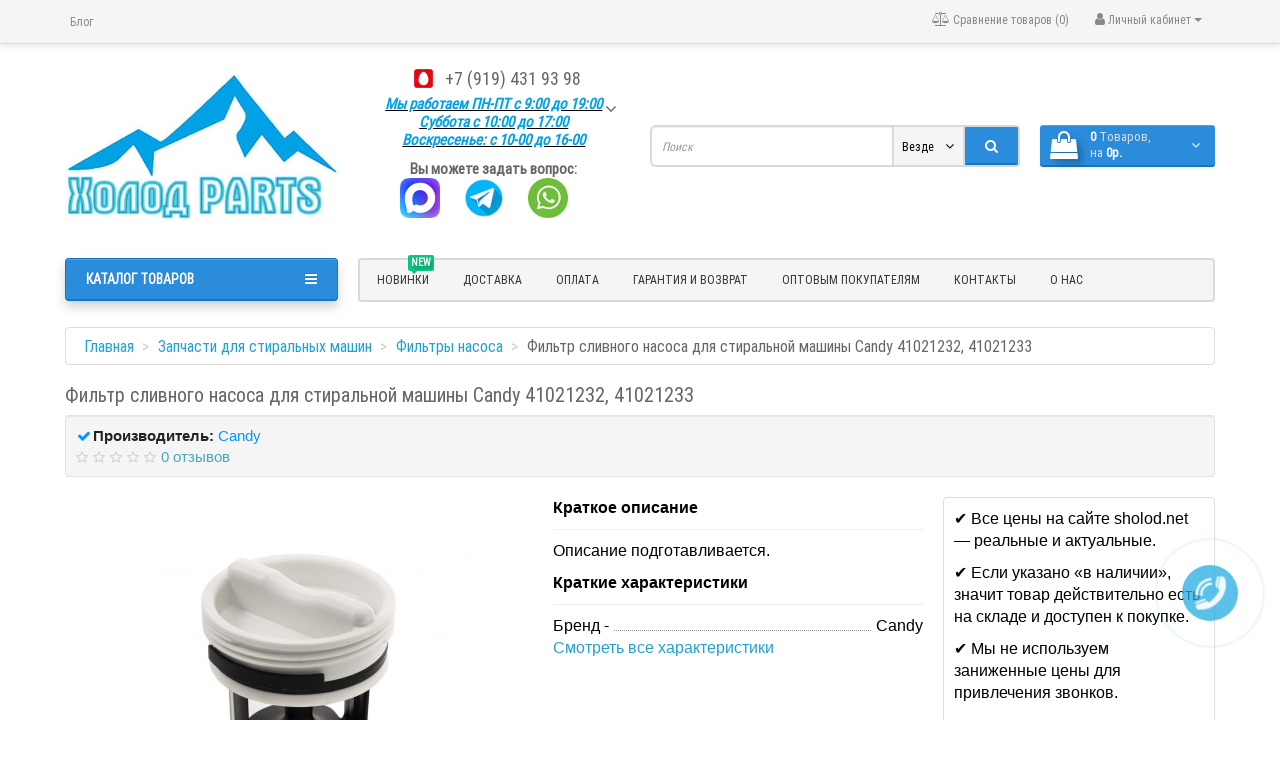

--- FILE ---
content_type: text/html; charset=utf-8
request_url: https://sholod.net/zapchasti-dlya-stiralnyh-mashin/filtry-nasosa/filtr-slivnogo-nasosa-dlya-stiralnoj-mashiny-candy-41021232-41021233
body_size: 31944
content:
<!DOCTYPE html>
<html dir="ltr" lang="ru">
<head>
<meta charset="UTF-8" />
<meta name="viewport" content="width=device-width, initial-scale=1">
<meta http-equiv="X-UA-Compatible" content="IE=edge">
<title>Фильтр сливного насоса для стиральной машины Candy 41021232, 41021233 - Купить в Белгороде | Холод PARTS</title>
			
<base href="https://sholod.net/" />
<meta name="description" content="☰ Фильтр сливного насоса для стиральной машины Candy 41021232, 41021233 купить в Белгороде по низкой цене ✔️ Большой выбор запчастей ✔️ Доставка по России" />
<!-- Google Tag Manager -->
<script>
var fired = false;
window.addEventListener('scroll', () => {
    if (fired === false) {
        fired = true;
        setTimeout(() => {
			(function(w,d,s,l,i){w[l]=w[l]||[];w[l].push({'gtm.start':
			new Date().getTime(),event:'gtm.js'});var f=d.getElementsByTagName(s)[0],
			j=d.createElement(s),dl=l!='dataLayer'?'&l='+l:'';j.async=true;j.src=
			'https://www.googletagmanager.com/gtm.js?id='+i+dl;f.parentNode.insertBefore(j,f);
			})(window,document,'script','dataLayer','GTM-WL5CGFL');
        }, 2500)
    }
});
</script>
<!-- End Google Tag Manager -->
<meta name="yandex-verification" content="bacbf34de8388b6a" />
<meta name="google-site-verification" content="yMukBnFFTIhBNSLCkGzkN9dyBtKCdjjXrXM7q8Z4dsA" />
<meta property="og:title" content="Фильтр сливного насоса для стиральной машины Candy 41021232, 41021233 - Купить в Белгороде | Холод PARTS" />
<meta property="og:type" content="website" />
<meta property="og:url" content="https://sholod.net/zapchasti-dlya-stiralnyh-mashin/filtry-nasosa/filtr-slivnogo-nasosa-dlya-stiralnoj-mashiny-candy-41021232-41021233" />
<meta property="og:image" content="https://sholod.net/image/catalog/BANERS/logosholod.jpg" />
<meta property="og:site_name" content="«Холод PARTS»" />
<link href="https://sholod.net/zapchasti-dlya-stiralnyh-mashin/filtry-nasosa/filtr-slivnogo-nasosa-dlya-stiralnoj-mashiny-candy-41021232-41021233" rel="canonical" />
<link href="https://sholod.net/image/catalog/logo/logotipnew_2.jpg" rel="icon" />
<link href="catalog/view/javascript/bootstrap/css/bootstrap.min.css" rel="stylesheet" media="screen" />
<style>
@font-face {font-display:swap;font-family: "Roboto Condensed";src: url('catalog/view/theme/newstore/stylesheet/fonts/RobotoCondensed-Regular.ttf');font-style: normal;font-weight:400;}
@font-face{font-display:swap;font-family:'FontAwesome';src:url('catalog/view/theme/newstore/font-awesome/fonts/fontawesome-webfont.eot?v=4.7.0');src:url('catalog/view/theme/newstore/font-awesome/fonts/fontawesome-webfont.eot?#iefix&v=4.7.0') format('embedded-opentype'),url('catalog/view/theme/newstore/font-awesome/fonts/fontawesome-webfont.woff2?v=4.7.0') format('woff2'),url('catalog/view/theme/newstore/font-awesome/fonts/fontawesome-webfont.woff?v=4.7.0') format('woff'),url('catalog/view/theme/newstore/font-awesome/fonts/fontawesome-webfont.ttf?v=4.7.0') format('truetype'),url('catalog/view/theme/newstore/font-awesome/fonts/fontawesome-webfont.svg?v=4.7.0#fontawesomeregular') format('svg');font-weight:normal;font-style:normal}
@font-face {font-display:swap;src: url('catalog/view/theme/newstore/stylesheet/fonts/RobotoCondensed-Bold.ttf');font-style: bold;font-weight:600;}
@font-face {font-display:swap;font-family:'Marck Script';src: url('catalog/view/theme/newstore/stylesheet/fonts/MarckScriptRegular.ttf');}
</style>
<link rel="stylesheet" href="https://sholod.net/catalog/view/javascript/jquery/owl-carousel/owl.carousel.css?ns2v=2.5.7"/>
<link rel="stylesheet" href="https://sholod.net/catalog/view/theme/newstore/font-awesome/css/font-awesome.min.css?ns2v=2.5.7"/>
<link rel="stylesheet" href="https://sholod.net/catalog/view/theme/newstore/stylesheet/stylesheet.css?ns2v=2.5.7"/>
<link rel="stylesheet" href="https://sholod.net/catalog/view/theme/newstore/stylesheet/menu_a.css?ns2v=2.5.7"/>
<link href="catalog/view/javascript/jquery/magnific/magnific-popup.css" rel="stylesheet" media="screen" />
<link href="catalog/view/theme/newstore/stylesheet/tabs.css" rel="stylesheet" media="screen" />
<link href="catalog/view/theme/newstore/stylesheet/popup-fastorder/fastorder1.css" rel="stylesheet" media="screen" />
<link href="catalog/view/theme/default/stylesheet/sdek.css" rel="stylesheet" media="screen" />
<script src="https://sholod.net/catalog/view/javascript/jquery/jquery-2.1.1.min.js?ns2v=2.5.7"></script>
<script src="https://sholod.net/catalog/view/javascript/jquery/owl-carousel/owl.carousel.js?ns2v=2.5.7"></script>
<script src="https://sholod.net/catalog/view/javascript/bootstrap/js/bootstrap.min.js?ns2v=2.5.7"></script>
<script src="https://sholod.net/catalog/view/theme/newstore/js/jquery.menu-aim.js?ns2v=2.5.7"></script>
<script src="https://sholod.net/catalog/view/theme/newstore/js/common.js?ns2v=2.5.7"></script>
<script src="https://sholod.net/catalog/view/theme/newstore/js//maskedinput.js?ns2v=2.5.7"></script>
<script src="https://sholod.net/catalog/view/theme/newstore/js/callback_send.js?ns2v=2.5.7"></script>
<script src="catalog/view/javascript/jquery/magnific/jquery.magnific-popup.min.js"></script>
<script src="catalog/view/theme/newstore/js/newfastorder.js"></script>
<script src="//api-maps.yandex.ru/2.1/?lang=ru_RU&ns=cdekymap"></script>
<script src="catalog/view/javascript/sdek.js"></script>
<script>
function init(elem, options){
elem.addClass('countdownHolder');
$.each(['Days','Hours','Minutes','Sec'],function(i){
var clas;
if (this=='Days') {clas="Дней";}
if (this=='Hours') {clas="Часов";}
if (this=='Minutes') {clas="минут";}
if (this=='Sec') {clas="сек";}
$('<span class="count'+this+'">' +
'<span class="position">' +
'<span class="digit static">0</span>' +	'</span>' +
'<span class="position">' +	'<span class="digit static">0</span>' +	'</span><span class="time_productany">'+clas+'</span></span>').appendTo(elem);	
});
}
var button_shopping = "Продолжить покупки";
var button_checkout = "Оформление заказа";
var link_checkout = "https://sholod.net/simplecheckout/";
var link_newstorecheckout = "https://sholod.net/simplecheckout/";
var text_showmore = 'Показать еще';
var color_schem = '6';
var loading_masked_img = '<img src="catalog/view/theme/newstore/image/ring-alt-'+ color_schem +'.svg" />';
function loading_masked(action) {
if (action) {
$('.loading_masked').html(loading_masked_img);
$('.loading_masked').show();
} else {
$('.loading_masked').html('');
$('.loading_masked').hide();
}
}
function creatOverlayLoadPage(action) {
if (action) {
$('#messageLoadPage').html(loading_masked_img);
$('#messageLoadPage').show();
} else {
$('#messageLoadPage').html('');
$('#messageLoadPage').hide();
}
}
</script>
<meta name="google-site-verification" content="5EEaizQz0G7a2Vb6t8PTXjh-x8mRHj_tWXGI6Y7qIf4" />
</head>
<body class="product-product-2928">
<!-- Google Tag Manager (noscript) -->
<noscript><iframe src="https://www.googletagmanager.com/ns.html?id=GTM-WL5CGFL" height="0" width="0" style="display:none;visibility:hidden"></iframe></noscript>
<!-- End Google Tag Manager (noscript) -->
<p id="back-top"><a rel="nofollow" class="btn btn-default" href="#top"><i class="fa fa-chevron-up" style="font-size:18px;"></i></a></p>
<div id="login-form-popup" class="modal fade" role="dialog">
	<div class="modal-dialog modal-login">
		<div class="modal-content">
			<form>
				<div class="modal-header">
					<button type="button" class="close" data-dismiss="modal">&times;</button>
					<span class="modal-title">Авторизация</span>
				</div>
				<div class="modal-body">
				<div class="form-group">
					<div class="message"></div>
				</div>
					<div class="form-group">
						<div class="input-group">
							<span class="input-group-addon"><i class="fa fa-envelope"></i></span> 
							<input type="text" name="email" value="" placeholder="E-Mail" id="input-email" class="form-control" />
						</div>
					</div>
					<div class="form-group">
						<div class="input-group">
							<span class="input-group-addon"><i class="fa fa-lock"></i></span>	
							<input type="password" name="password" value="" placeholder="Пароль" id="input-password" class="form-control" />
						</div>
					</div>
					<div class="form-group text-center">
						<a rel="nofollow" href="https://sholod.net/simpleregister/">Регистрация</a> | <a rel="nofollow" href="https://sholod.net/index.php?route=account/forgotten">Забыли пароль?</a>
					</div>
				</div>		
				<div class="modal-footer">	
					<input type="button" value="Войти" id="button-login-popup" class="btn-login btn-block" />		
				</div>					
			</form>
		</div>
	</div>
</div>
<nav id="top" class="hidden-xs">
  <div class="container">
  	<div class="pull-left">
		<div class="navbar navbar-inverse">
			<div class="navbar-header">
				<button data-toggle="collapse-side" data-target=".side-collapse" type="button" class="navbar-toggle btn-question"><i class="fa fa-question-circle" aria-hidden="true"></i></button>
			</div>
			<div class="navbar-inverse side-collapse in">
				<nav class="navbar-collapse box-dop-menu">
					<ul class="nav navbar-nav">
													<li>
																<a class="btn btn-link" href="/blog/" title="Блог"><i class=""></i>Блог</a>
															</li>						
													<li>
																<a class="btn btn-link" href="/kontakty" title="Контакты"><i class=""></i>Контакты</a>
															</li>						
													<li>
																<a class="btn btn-link" href="/oplata" title="Оплата"><i class=""></i>Оплата</a>
															</li>						
													<li>
																<a class="btn btn-link" href="/dostavka" title="Доставка"><i class=""></i>Доставка</a>
															</li>						
											</ul>
				</nav> 
			</div>
		</div>		
	</div>
		<div class="box-blog">
		<div class="blog-menu"></div>
	</div>
	<div class="pull-right">	
	<div class="pull-right">	
		<div class="btn-group box-account">
				<button data-toggle="dropdown" type="button" class="dropdown-toggle btn btn-link">
				<i class="fa fa-user"></i>
				<span class="hidden-xs hidden-sm">Личный кабинет</span> <span class="caret"></span>		
				</button>
			<ul class="dropdown-menu dropdown-menu-right">
								<li><a rel="nofollow" href="https://sholod.net/simpleregister/">Регистрация</a></li>
				<li><a rel="nofollow" href="#login_modal_popup" data-toggle="modal" data-target="#login-form-popup">Авторизация</a></li>
							</ul>
		</div>
	</div>
	<div class="pull-right box-currency">
			</div>
	<div class="pull-right box-language">
			</div>
			<div class="pull-right">
		<a rel="nofollow" class="btn btn-link" href="https://sholod.net/index.php?route=product/compare"  id="compare-total" title="Сравнение товаров (0)"><i class="fa fa-balance-scale" aria-hidden="true"></i> <span class="hidden-xs hidden-sm hidden-md">Сравнение товаров (0)</span></a>
	</div>
		</div>
  </div>
</nav>
<div class="container"></div>
			
<header class="pad-top">
  <div class="container">
<span itemscope itemtype="http://schema.org/Organization">
<meta itemprop="name" content="«Холод PARTS»">
<meta itemprop="image" content="https://sholod.net/image/catalog/BANERS/logosholod.jpg">
<link itemprop="url" href="https://sholod.net/"/>
<link itemprop="logo" href="https://sholod.net/image/catalog/BANERS/logosholod.jpg"/>
<span itemprop="address" itemscope itemtype="http://schema.org/PostalAddress">
<meta itemprop="addressLocality" content="Белгородская область">
<meta itemprop="streetAddress" content="308015, г. Белгород, ул. Сумская 50А">
<meta itemprop="addressCountry" content="Россия">
</span>
<meta itemprop="telephone" content="+7 (919) 431 93 98">
<meta itemprop="email" content="sholod31@yandex.ru">
</span>
    <div class="row vertical-align"> 
		<div class="hidden-xs col-sm-12 col-md-3 text-center text-left-md logo-top">
			<div id="logo">
											  <a href="https://sholod.net/"><img width="312" height="169" src="https://sholod.net/image/catalog/BANERS/logosholod.jpg" title="«Холод PARTS»" alt="«Холод PARTS»" class="img-responsive" /></a>
							  			</div>
		</div>
		<div class="hidden-xs phone-box col-xs-12 col-sm-12 col-md-3  text-xs-center text-sm-center text-md-center">
			<div id="phone">
				<div class="contact-header">
									<div class="dropdown-toggle" data-toggle="dropdown">
													<div class="additional-tel dth">
																	<div class="icon-image"><img width="25" height="25" src="https://sholod.net/image/cache/catalog/Brends/mts-russia-25x25.png" alt="+7 (919) 431 93 98" /></div>
																<div class="tel-info dtch">
									<a href="tel:79194319398" class="telhead">+7 (919) 431 93 98</a>
								</div>
							</div>	
												
							
							<i class="car-down fa fa-angle-down"></i>
									
						<div class="text_after_phone"><p style=" color: #00a1e5;font-size: 15px;font-style: italic;    font-weight: bold;    text-decoration: underline black;">
Мы работаем ПН-ПТ с 9:00 до 19:00 <br> 
Суббота с 10:00 до 17:00
<br>Воскресенье: с 10-00 до 16-00</p>
</div>						
					</div>	
						
  				   <ul class="dropdown-menu drop-contacts">
																											<li><a href="tel:79194319398">										 +7 (919) 431 93 98									</a>
								</li>
																										<li><a target="_blank" href="mailto:sholod31@yandex.ru">
							<div class="icon-image"><i class="fa fa-envelope-o"></i></div>sholod31@yandex.ru</a></li>
																															</ul> 
										<p class="box_social"><span style="font-size: 15px; font-weight: bold; padding-bottom: 15px">Вы можете задать вопрос: <br></span>
                 <a target="_blank" href="https://max.ru/u/f9LHodD0cOIjeDlRdlOggUwz_DowwQTb4go27CZC3Pyj_s_JTRKtT2o6M58" rel="nofollow"><img src="/image/max-logo.png" width="40" height="40" alt="Написать в чат Max" style="margin-right: 20px;"></a>
				 <a target="_blank" href="https://t.me/+79194319398" rel="nofollow"><img src="/image/telegram.jpg" width="40" height="40" alt="Написать в телеграм" style="margin-right: 20px;"></a>
				 <a target="_blank" href="whatsapp://send?phone=79194319398" rel="nofollow"><img src="/image/whatsapp.jpg" width="40" height="40" alt="Написать в whatsapp" style="margin-right: 20px;"></a></p>
			    </div>
			</div>
		</div>
		<div class="box-cart hidden-xs col-xs-12 col-xs-12 col-sm-4 col-md-2 col-md-push-4 col-sm-push-8"><div class="shopping-cart ">
<div id="cart" class="btn-group btn-block">
  <button type="button" data-toggle="dropdown" data-loading-text="Загрузка..." class="btn btn-block dropdown-toggle">	
		<i class="shop-bag fa fa-shopping-bag"></i>
		<i class="car-down fa fa-angle-down"></i>
  <span class="cart-total"><span class="products"><b>0</b> <span class="text_product">Tоваров,</span></span><span class="prices">на <b>0р.</b></span></span>
  </button>
  
  <ul class="dropdown-menu pull-right"  >
        <li>
      <p class="text-center">Ваша корзина пуста!</p>
    </li>
      </ul>
</div>
</div>
</div>
		<div class="box-search hidden-xs col-xs-12  col-sm-8 col-md-4 col-sm-pull-4 col-md-pull-2 search-top"><script type="text/javascript">
$(document).ready(function() {
  var category_id_page = $('#content select[name=\'category_id\']').find("option:selected").attr("value");
  var category_id_html = $('#content select[name=\'category_id\']').find("option:selected").html();
  
  $("#selected_category").val(category_id_page);
  $("#category_now").val(category_id_page);
  $(".category-name").html(category_id_html);
  $('.select-category').find('.filter-option').html(category_id_html)
  });
 </script>
<div id="searchtop">	
<div id="search" class="input-group ">	
<input type="text" name="search" value="" placeholder="Поиск" class="form-control input-lg search-autocomplete" />
	<div class="input-group-btn categories">
    <button id="change_category" type="button" class="btn btn-search-select dropdown-toggle" data-toggle="dropdown">
				<span class="category-name">Везде&nbsp;</span>&nbsp;<span class="fa fa-angle-down fa-fw car-down"></span>
	</button>
    <ul class="dropdown-menu">
			<li><a href="#" onclick="return false;" data-idsearch="0">Везде</a></li>
						<li><a href="#" onclick="return false;" data-idsearch="293">Холодильное оборудование, комплектующие, расходники</a></li>
				
						<li><a href="#" onclick="return false;" data-idsearch="630">Запчасти для бытовых холодильников</a></li>
				
						<li><a href="#" onclick="return false;" data-idsearch="414">Запчасти для стиральных машин</a></li>
				
						<li><a href="#" onclick="return false;" data-idsearch="538">Запчасти для посудомоечных машин</a></li>
				
						<li><a href="#" onclick="return false;" data-idsearch="442">Запчасти для кондиционеров</a></li>
				
						<li><a href="#" onclick="return false;" data-idsearch="437">Запчасти для бойлеров (водонагревателей)</a></li>
				
						<li><a href="#" onclick="return false;" data-idsearch="446">Запчасти для пылесосов</a></li>
				
						<li><a href="#" onclick="return false;" data-idsearch="453">Запчасти для микроволновых печей</a></li>
				
						<li><a href="#" onclick="return false;" data-idsearch="471">Запчасти для плит и духовок</a></li>
				
						<li><a href="#" onclick="return false;" data-idsearch="594">Запчасти для мясорубок</a></li>
				
						<li><a href="#" onclick="return false;" data-idsearch="591">Запчасти для блендеров и миксеров</a></li>
				
						<li><a href="#" onclick="return false;" data-idsearch="631">Запчасти для хлебопечки</a></li>
				
						<li><a href="#" onclick="return false;" data-idsearch="459">Запчасти для чайников</a></li>
				
						<li><a href="#" onclick="return false;" data-idsearch="592">Запчасти для кофемашин и кофеварок</a></li>
				
						<li><a href="#" onclick="return false;" data-idsearch="593">Запчасти для кулеров</a></li>
				
						<li><a href="#" onclick="return false;" data-idsearch="463">Запчасти для электроинструмента</a></li>
				
					</ul>
		<input id="selected_category" type="hidden" name="category_id" value="0" />
		
  </div>
  <span class="input-group-btn button_search">
    <button type="button" class="btn btn-search"><i class="fa fa-search"></i></button>
  </span>
</div>
</div>
<script type="text/javascript">
$('#search a').click(function(){
	$("#selected_category").val($(this).attr('data-idsearch'));
	$('.category-name').html($(this).html());
});
</script>
<script type="text/javascript">
	$(document).ready(function(){
	var autoSearch = $('#searchtop input[name="search"]');

	var customAutocompleteSearchtop = null;
	autoSearch.autocompleteSerach({
		delay: 500,
	responsea : function (items){
		if (items.length) {
			for (i = 0; i < items.length; i++) {
				this.items[items[i]['value']] = items[i];
			}
		}
		var html='';
		if(items.length){
			$.each(items,function(key,item){
				if(item.product_id!=0){
					html += '<li><a href="'+ item.href +'" class="autosearch_link">';
					html += '<div class="ajaxadvance">';
					html += '<div class="image">';
					if(item.image){
					html += '<img title="'+item.name+'" src="'+item.image+'"/>';
					}
					html += '</div>';
					html += '<div class="content">';
					html += 	'<h3 class="name">'+item.label+'</h3>';
					if(item.model){
					html += 	'<div class="model">';
					html +=		'Модель: '+ item.model;
					html +=		'</div>';
					}
					if(item.manufacturer){
					html += 	'<div class="manufacturer">';
					html +=		'Производитель: '+ item.manufacturer;			
					html +=		'</div>';		
					}
					if(item.stock_status){
					html += 	'<div class="stock_status">';
					html +=		'Наличие: '+ item.stock_status;			
					html +=		'</div>';
					}	
					if(item.price){
					html += 	'<div class="price"> ';
					if (!item.special) { 
					html +=			 item.price;
					} else {	
					html +=			'<span class="price-old">'+ item.price +'</span> <span class="price-new">'+ item.special +'</span>';
					}	
					html +=		'</div>';
					}	
									
					if (item.rating) {
					html +=		'<div class="ratings"> ';
					for (var i = 1; i <= 5; i++) {
					if (item.rating < i) { 
					html +=		'<span class="fa fa-stack"><i class="fa fa-star-o fa-stack-1x"></i></span>';
					} else {	
					html +=		'<span class="fa fa-stack"><i class="fa fa-star fa-stack-1x"></i><i class="fa fa-star-o fa-stack-1x"></i></span>';
					} 
					}
					html +=		'</div>';
					}
					html +='</div>';
					html += '</div></a></li>'
				}
			});
					html +=	'<li><a class="search-view-all-result" href="index.php?route=product/search&search=' + autoSearch.val() + '">Просмотреть все результаты</a></li>';
		}	
		if (html) {
			autoSearch.siblings('ul.dropdown-menu').show();
		} else {
			autoSearch.siblings('ul.dropdown-menu').hide();
		}

		$(autoSearch).siblings('ul.dropdown-menu').html(html);
	},
		source: function(request, response) {
		customAutocompleteSearchtop = this;
			$.ajax({
				url: 'index.php?route=extension/module/autosearch/ajaxLiveSearch&filter_name=' +  encodeURIComponent(request),
				dataType : 'json',
				success : function(json) {
				customAutocompleteSearchtop.responsea($.map(json, function(item) {
					return {
					label: item.name,
						name: item.name1,
						value: item.product_id,
						model: item.model,
						stock_status: item.stock_status,
						image: item.image,
						manufacturer: item.manufacturer,
						price: item.price,
						special: item.special,
						category: item.category,
						rating: item.rating,
						reviews: item.reviews,
						href:item.href,
						}
				}));
				}
			});
		},
		select : function (ui){	
			return false;
		},
		selecta: function(ui) {
		if(ui.href){
			location = ui.href;
		}
			return false;
		},
		focus: function(event, ui) {
			return false;
		}
		});							
	});
</script>
<script type="text/javascript">

	$(document).ready(function(){
	var autoSearchFixed = $('#search-fixed-top input[name="search"]');
	var customAutocomplete = null;
						$('#search-fixed-top ul.dropdown-menu.autosearch').remove();
	autoSearchFixed.autocompleteSerach({
		delay: 500,
	responsea : function (items){
		if (items.length) {
			for (i = 0; i < items.length; i++) {
				this.items[items[i]['value']] = items[i];
			}
		}
		var html='';
		if(items.length){
			$.each(items,function(key,item){
				if(item.product_id!=0){
					html += '<li><a href="'+ item.href +'" class="autosearch_link">';
					html += '<div class="ajaxadvance">';
					html += '<div class="image">';
					if(item.image){
					html += '<img title="'+item.name+'" src="'+item.image+'"/>';
					}
					html += '</div>';
					html += '<div class="content">';
					html += 	'<h3 class="name">'+item.label+'</h3>';
					if(item.model){
					html += 	'<div class="model">';
					html +=		'Модель: '+ item.model;
					html +=		'</div>';
					}
					if(item.manufacturer){
					html += 	'<div class="manufacturer">';
					html +=		'Производитель: '+ item.manufacturer;			
					html +=		'</div>';		
					}
					if(item.stock_status){
					html += 	'<div class="stock_status">';
					html +=		'Наличие: '+ item.stock_status;			
					html +=		'</div>';
					}	
					if(item.price){
					html += 	'<div class="price"> ';
					if (!item.special) { 
					html +=			 item.price;
					} else {	
					html +=			'<span class="price-old">'+ item.price +'</span> <span class="price-new">'+ item.special +'</span>';
					}	
					html +=		'</div>';
					}	
									
					if (item.rating) {
					html +=		'<div class="ratings"> ';
					for (var i = 1; i <= 5; i++) {
					if (item.rating < i) { 
					html +=		'<span class="fa fa-stack"><i class="fa fa-star-o fa-stack-1x"></i></span>';
					} else {	
					html +=		'<span class="fa fa-stack"><i class="fa fa-star fa-stack-1x"></i><i class="fa fa-star-o fa-stack-1x"></i></span>';
					} 
					}
					html +=		'</div>';
					}
					html +='</div>';
					html += '</div></a></li>'
				}
			});
					html +=	'<li><a class="search-view-all-result" href="index.php?route=product/search&search=' + autoSearchFixed.val() + '">Просмотреть все результаты</a></div>';
		}	
		if (html) {
			autoSearchFixed.siblings('ul.dropdown-menu').show();
		} else {
			autoSearchFixed.siblings('ul.dropdown-menu').hide();
		}

		$(autoSearchFixed).siblings('ul.dropdown-menu').html(html);
	},
		source: function(request, response) {
		customAutocomplete = this;
			$.ajax({
				url: 'index.php?route=extension/module/autosearch/ajaxLiveSearch&filter_name=' +  encodeURIComponent(request),
				dataType : 'json',
				success : function(json) {
				customAutocomplete.responsea($.map(json, function(item) {
					return {
					label: item.name,
						name: item.name1,
						value: item.product_id,
						model: item.model,
						stock_status: item.stock_status,
						image: item.image,
						manufacturer: item.manufacturer,
						price: item.price,
						special: item.special,
						category: item.category,
						rating: item.rating,
						reviews: item.reviews,
						href:item.href
						}
				}));
				}
			});
		},
		select : function (ui){	
			return false;
		},
		selecta: function(ui) {
		if(ui.href){
			location = +ui.href;
		} 
			return false;
		},
		focus: function(event, ui) {
			return false;
		}
		});			
	});
</script>
				</div>
	</div>  
  </div>
		 
	 
				<div class="mob-block-fix" id="mob-info-block">
	<div class="mob-block-title">Информация</div>
	<div id="mob-info-block-inner"></div>
	<button type="button" class="mob-block-close">×</button>
</div>
<div class="mob-block-fix" id="mob-search-block">
	<div class="mob-block-title">Поиск</div>
	<div id="mob-search-block-inner"></div>
	<button type="button" class="mob-block-close">×</button>
</div>
<div id="top-fixed-mobile" class="hidden-md hidden-lg">
	<div class="container">
		<div class="row">
			<div class="col-xs-1-5 mob-m-i menu_fix_mob">
				 
				<button type="button" class="btn btn-menu-mobile" data-toggle="offcanvas" data-target="#menu-mobile-ns.navmenu.offcanvas" data-canvas="body">
					<i class="fa fa-bars"></i>
				</button>
							</div>
			<div class="col-xs-1-5 mob-m-i info_fix_mob"><a id="info-btn-mob"><i class="fa fa-info" aria-hidden="true"></i></a></div>
			<div class="col-xs-1-5 mob-m-i account_fix_mob">
				<a data-toggle="dropdown" class="dropdown-toggle"><i class="fa fa-user-circle-o" aria-hidden="true"></i></a>
			</div>
			<div class="col-xs-1-5 mob-m-i search_fix_mob"><a id="search-btn-mob"><i class="fa fa-search icon-btn" aria-hidden="true"></i></a></div>
			<div class="col-xs-1-5 mob-m-i cart_fix_mob"></div>
		</div>
	</div>
</div>
	<div class="container">
	<div class="row">   
		<div class="col-md-9 col-md-push-3 hidden-xs hidden-sm clearfix">	   	
				<nav id="additional-menu" class="navbar hmenu_type">
		<div>
		  <ul class="nav navbar-nav">
																		<li><a  class="no-img-parent-link" href="https://sholod.net/index.php?route=product/latest">
																													<span class="cat-label cat-label-label1">new</span>
									
													НОВИНКИ</a></li>
																																																																																																																																																																																																																																																																															<li><a  class="no-img-parent-link" href="dostavka">
																		Доставка</a></li>
																											<li><a  class="no-img-parent-link" href="oplata">
																		Оплата</a></li>
																											<li><a  class="no-img-parent-link" href="https://sholod.net/vozvrat">
																		Гарантия и возврат</a></li>
																											<li><a  class="no-img-parent-link" href="pokupateli">
																		Оптовым покупателям</a></li>
																											<li><a  class="no-img-parent-link" href="kontakty">
																		Контакты</a></li>
																											<li><a  class="no-img-parent-link" href="about-us">
																		О нас</a></li>
														  </ul>
		</div>		
	   </nav>   
	   
	  </div>
		<div class="col-sm-12 col-md-3 col-md-pull-9 menu-box hidden-xs hidden-sm">
						<nav id="menu" class="btn-group btn-block">
				<button type="button" class="btn btn-menu btn-block dropdown-toggle" data-toggle="dropdown">
					<i class="fa fa-bars"></i>
					<span class="text-category">Каталог товаров</span>
				</button>
				<ul id="menu-list" class="dropdown-menu">
				
																			<li class="hidden-md hidden-lg">						
									<a class="dropdown-img" href="https://sholod.net/index.php?route=product/latest">
																																											<span class="cat-label cat-label-label1">new</span>
												
																				НОВИНКИ									</a>
								</li>							
																								<li class="dropdown ">
							<span class="toggle-child">
								<i class="fa fa-plus plus"></i>
								<i class="fa fa-minus minus"></i>
							</span>
								<a href="holodilnoe-oborudyvanie/" class="parent-link dropdown-img">
									<i class="fa fa-angle-down arrow"></i>
																			ХОЛОДИЛЬНОЕ ОБОРУДОВАНИЕ, КОМПЛЕКТУЮЩИЕ, РАСХОДНИКИ								</a>
								
																								  <div class="ns-dd dropdown-menu-simple nsmenu-type-category-simple">
									<div class="dropdown-inner">
										<ul class="list-unstyled nsmenu-haschild">
																						<li >
												<a href="https://sholod.net/holodilnoe-oborudyvanie/vakuumnye-nasosy/">												Вакуумные насосы																								</a>
																
											</li>
																						<li >
												<a href="https://sholod.net/holodilnoe-oborudyvanie/ventilyatory-mikrodvigateli-krylchatki/">												Вентиляторы, Микродвигатели, Крыльчатки																								</a>
																
											</li>
																						<li >
												<a href="https://sholod.net/holodilnoe-oborudyvanie/instrument-servisnyy/">												Сервисный инструмент																								</a>
																
											</li>
																						<li >
												<a href="https://sholod.net/holodilnoe-oborudyvanie/kompressory-i-agregaty/">												Компрессоры																								</a>
																
											</li>
																						<li >
												<a href="https://sholod.net/holodilnoe-oborudyvanie/kondensatory-vozdushnogo-ohlazhdeniya/">												Конденсаторы воздушного охлаждения																								</a>
																
											</li>
																						<li >
												<a href="https://sholod.net/holodilnoe-oborudyvanie/masla/">												Масла																								</a>
																
											</li>
																						<li >
												<a href="https://sholod.net/holodilnoe-oborudyvanie/mikroprocessory/">												Микропроцессоры																								</a>
																
											</li>
																						<li >
												<a href="https://sholod.net/holodilnoe-oborudyvanie/nagrevateli-teny/">												Нагреватели (ТЭНы)																								</a>
																
											</li>
																						<li >
												<a href="https://sholod.net/holodilnoe-oborudyvanie/pripoy-flyus-rashodniki/">												Припой, Флюс																								</a>
																
											</li>
																						<li >
												<a href="https://sholod.net/holodilnoe-oborudyvanie/kondensatory-pusk/">												Конденсаторы пусковые																								</a>
																
											</li>
																						<li >
												<a href="https://sholod.net/holodilnoe-oborudyvanie/truba-fiting-izolyaciya/">												Труба, Фитинг, Изоляция																								</a>
																
											</li>
																						<li >
												<a href="https://sholod.net/holodilnoe-oborudyvanie/filtry/">												Фильтры																								</a>
																
											</li>
																						<li >
												<a href="https://sholod.net/holodilnoe-oborudyvanie/himicheskie-komponenty/">												Химические компоненты																								</a>
																
											</li>
																						<li >
												<a href="https://sholod.net/holodilnoe-oborudyvanie/freon-belgorod/">												Хладоны																								</a>
																
											</li>
																						<li >
												<a href="https://sholod.net/holodilnoe-oborudyvanie/avtomatika-dlya-holodilnyh-sistem/">												Холодильная автоматика																								</a>
																
											</li>
																					</ul>
									</div>            
									</div>
									
										
																		
																																								
																				
																				
																				
																	</li>
																								<li class="dropdown ">
							<span class="toggle-child">
								<i class="fa fa-plus plus"></i>
								<i class="fa fa-minus minus"></i>
							</span>
								<a href="zapchasti-dlja-holodilnikov/" class="parent-link dropdown-img">
									<i class="fa fa-angle-down arrow"></i>
																			ДЛЯ ХОЛОДИЛЬНИКОВ								</a>
								
																								  <div class="ns-dd dropdown-menu-simple nsmenu-type-category-simple">
									<div class="dropdown-inner">
										<ul class="list-unstyled nsmenu-haschild">
																						<li >
												<a href="https://sholod.net/zapchasti-dlja-holodilnikov/ventilyatory/">												Вентиляторы бытовые																								</a>
																
											</li>
																						<li >
												<a href="https://sholod.net/zapchasti-dlja-holodilnikov/knopki-vyklyuchateli/">												Выключатели света, кнопки																								</a>
																
											</li>
																						<li >
												<a href="https://sholod.net/zapchasti-dlja-holodilnikov/datchiki-temperatury-sensory/">												Датчики температуры, Сенсоры																								</a>
																
											</li>
																						<li >
												<a href="https://sholod.net/zapchasti-dlja-holodilnikov/defrostery-plavkie-predohraniteli/">												Дефростеры, Плавкие предохранители																								</a>
																
											</li>
																						<li >
												<a href="https://sholod.net/zapchasti-dlja-holodilnikov/zaslonki/">												Заслонки воздушные																								</a>
																
											</li>
																						<li >
												<a href="https://sholod.net/zapchasti-dlja-holodilnikov/zashchity-ot-skachka-napryazheniya-provoda/">												Защиты от скачка напряжения, Провода																								</a>
																
											</li>
																						<li >
												<a href="https://sholod.net/zapchasti-dlja-holodilnikov/ispariteli/">												Испарители																								</a>
																
											</li>
																						<li >
												<a href="https://sholod.net/zapchasti-dlja-holodilnikov/lampochki-indikatory-dlya-holodilnikov/">												Лампы освещения																								</a>
																
											</li>
																						<li >
												<a href="https://sholod.net/zapchasti-dlja-holodilnikov/platy-moduli-upravleniya/">												Платы, Модули управления																								</a>
																
											</li>
																						<li >
												<a href="https://sholod.net/zapchasti-dlja-holodilnikov/rele-puskovye-teplovye/">												Пусковые реле																								</a>
																
											</li>
																						<li >
												<a href="https://sholod.net/zapchasti-dlja-holodilnikov/reshotchastye-kondensatory/">												Решетчастые конденсаторы																								</a>
																
											</li>
																						<li >
												<a href="https://sholod.net/zapchasti-dlja-holodilnikov/taymery-dlya-holodilnikov/">												Таймеры																								</a>
																
											</li>
																						<li >
												<a href="https://sholod.net/zapchasti-dlja-holodilnikov/termostaty/">												Термостаты																								</a>
																
											</li>
																						<li >
												<a href="https://sholod.net/zapchasti-dlja-holodilnikov/nagrevateli/">												Тэны для холодильников																								</a>
																
											</li>
																						<li >
												<a href="https://sholod.net/zapchasti-dlja-holodilnikov/uplotnitelnaya-rezina-dlya-holodilnikov/">												Уплотнительная резина для холодильников																								</a>
																
											</li>
																						<li >
												<a href="https://sholod.net/zapchasti-dlja-holodilnikov/aksesuari/">												Аксесуары																								</a>
																
											</li>
																						<li >
												<a href="https://sholod.net/zapchasti-dlja-holodilnikov/dverci-morozilki/">												Дверцы морозилки																								</a>
																
											</li>
																						<li >
												<a href="https://sholod.net/zapchasti-dlja-holodilnikov/lotki-na-kompressor-dlja-taloj-vodi/">												Поддоны на компрессоры																								</a>
																
											</li>
																						<li >
												<a href="https://sholod.net/zapchasti-dlja-holodilnikov/nozhki--koljosiki/">												Ножки, колёсики																								</a>
																
											</li>
																						<li >
												<a href="https://sholod.net/zapchasti-dlja-holodilnikov/obramlenie-polki/">												Обрамление полки																								</a>
																
											</li>
																						<li >
												<a href="https://sholod.net/zapchasti-dlja-holodilnikov/paneli-jashhika/">												Панели ящика																								</a>
																
											</li>
																						<li >
												<a href="https://sholod.net/zapchasti-dlja-holodilnikov/petli-dveri/">												Петли двери																								</a>
																
											</li>
																						<li >
												<a href="https://sholod.net/zapchasti-dlja-holodilnikov/polki/">												Полки																								</a>
																
											</li>
																						<li >
												<a href="https://sholod.net/zapchasti-dlja-holodilnikov/polki-dveri/">												Полки двери																								</a>
																
											</li>
																						<li >
												<a href="https://sholod.net/zapchasti-dlja-holodilnikov/ruchki-dveri-holodilnika/">												Ручки двери																								</a>
																
											</li>
																						<li >
												<a href="https://sholod.net/zapchasti-dlja-holodilnikov/jashhiki/">												Ящики																								</a>
																
											</li>
																					</ul>
									</div>            
									</div>
									
										
																		
																																								
																				
																				
																				
																	</li>
																								<li class="dropdown ">
							<span class="toggle-child">
								<i class="fa fa-plus plus"></i>
								<i class="fa fa-minus minus"></i>
							</span>
								<a href="zapchasti-dlya-stiralnyh-mashin/" class="parent-link dropdown-img">
									<i class="fa fa-angle-down arrow"></i>
																			ДЛЯ СТИРАЛЬНЫХ МАШИН								</a>
								
																								  <div class="ns-dd dropdown-menu-simple nsmenu-type-category-simple">
									<div class="dropdown-inner">
										<ul class="list-unstyled nsmenu-haschild">
																						<li >
												<a href="https://sholod.net/zapchasti-dlya-stiralnyh-mashin/aktivatory/">												Активаторы																								</a>
																
											</li>
																						<li >
												<a href="https://sholod.net/zapchasti-dlya-stiralnyh-mashin/amortizatory/">												Амортизаторы																								</a>
																
											</li>
																						<li >
												<a href="https://sholod.net/zapchasti-dlya-stiralnyh-mashin/baki-barabany/">												Баки, Барабаны																								</a>
																
											</li>
																						<li >
												<a href="https://sholod.net/zapchasti-dlya-stiralnyh-mashin/blokirovki-lyuka-zamki/">												Блокировки люка (замки)																								</a>
																
											</li>
																						<li >
												<a href="https://sholod.net/zapchasti-dlya-stiralnyh-mashin/mikrovikljuchateli/">												Микровыключатели																								</a>
																
											</li>
																						<li >
												<a href="https://sholod.net/zapchasti-dlya-stiralnyh-mashin/datchiki-temperatury/">												Датчики температуры																								</a>
																
											</li>
																						<li >
												<a href="https://sholod.net/zapchasti-dlya-stiralnyh-mashin/dverci-ljuka/">												Дверцы люка																								</a>
																
											</li>
																						<li >
												<a href="https://sholod.net/zapchasti-dlya-stiralnyh-mashin/dvigateli-motory/">												Двигатели (моторы)																								</a>
																
											</li>
																						<li >
												<a href="https://sholod.net/zapchasti-dlya-stiralnyh-mashin/instrument-dlja-remonta-sma/">												Инструмент для ремонта СМА																								</a>
																
											</li>
																						<li >
												<a href="https://sholod.net/zapchasti-dlya-stiralnyh-mashin/klapany-zalivnye/">												Клапаны заливные																								</a>
																
											</li>
																						<li >
												<a href="https://sholod.net/zapchasti-dlya-stiralnyh-mashin/krestoviny-barabana/">												Крестовины																								</a>
																
											</li>
																						<li >
												<a href="https://sholod.net/zapchasti-dlya-stiralnyh-mashin/manzhety-lyuka/">												Манжеты люка																								</a>
																
											</li>
																						<li >
												<a href="https://sholod.net/zapchasti-dlya-stiralnyh-mashin/moduli-upravlenija--plati-/">												Модули управления (платы)																								</a>
																
											</li>
																						<li >
												<a href="https://sholod.net/zapchasti-dlya-stiralnyh-mashin/nasosy/">												Насосы																								</a>
																
											</li>
																						<li >
												<a href="https://sholod.net/zapchasti-dlya-stiralnyh-mashin/nozhki--podstavki-sma/">												Ножки, подставки СМА																								</a>
																
											</li>
																						<li >
												<a href="https://sholod.net/zapchasti-dlya-stiralnyh-mashin/patrubki/">												Патрубки																								</a>
																
											</li>
																						<li >
												<a href="https://sholod.net/zapchasti-dlya-stiralnyh-mashin/petli-lyuka/">												Петли люка																								</a>
																
											</li>
																						<li >
												<a href="https://sholod.net/zapchasti-dlya-stiralnyh-mashin/podshipniki/">												Подшипники																								</a>
																
											</li>
																						<li >
												<a href="https://sholod.net/zapchasti-dlya-stiralnyh-mashin/prochie/">												Прочие																								</a>
																
											</li>
																						<li >
												<a href="https://sholod.net/zapchasti-dlya-stiralnyh-mashin/pruzhiny-baka/">												Пружины																								</a>
																
											</li>
																						<li >
												<a href="https://sholod.net/zapchasti-dlya-stiralnyh-mashin/presostaty/">												Реле уровня воды (Прессостаты)																								</a>
																
											</li>
																						<li >
												<a href="https://sholod.net/zapchasti-dlya-stiralnyh-mashin/remni/">												Ремни																								</a>
																
											</li>
																						<li >
												<a href="https://sholod.net/zapchasti-dlya-stiralnyh-mashin/ruchki-lyuka/">												Ручки люка																								</a>
																
											</li>
																						<li >
												<a href="https://sholod.net/zapchasti-dlya-stiralnyh-mashin/salniki/">												Сальники																								</a>
																
											</li>
																						<li >
												<a href="https://sholod.net/zapchasti-dlya-stiralnyh-mashin/supporta-opory/">												Суппорты, опоры, фланцы																								</a>
																
											</li>
																						<li >
												<a href="https://sholod.net/zapchasti-dlya-stiralnyh-mashin/smazki-dlya-podshipnikov-i-salnikov/">												Смазки для подшипников и сальников																								</a>
																
											</li>
																						<li >
												<a href="https://sholod.net/zapchasti-dlya-stiralnyh-mashin/steklo-ljuka/">												Стекло люка СМА																								</a>
																
											</li>
																						<li >
												<a href="https://sholod.net/zapchasti-dlya-stiralnyh-mashin/tahodatchiki/">												Таходатчики (датчики Холла)																								</a>
																
											</li>
																						<li >
												<a href="https://sholod.net/zapchasti-dlya-stiralnyh-mashin/teny/">												ТЭНы																								</a>
																
											</li>
																						<li >
												<a href="https://sholod.net/zapchasti-dlya-stiralnyh-mashin/filtry-nasosa/">												Фильтры насоса																								</a>
																
											</li>
																						<li >
												<a href="https://sholod.net/zapchasti-dlya-stiralnyh-mashin/filtry-setevye-kondensatory/">												Фильтры сетевые, Конденсаторы																								</a>
																
											</li>
																						<li >
												<a href="https://sholod.net/zapchasti-dlya-stiralnyh-mashin/homuti-rezini-ljuka/">												Хомуты																								</a>
																
											</li>
																						<li >
												<a href="https://sholod.net/zapchasti-dlya-stiralnyh-mashin/shkivy/">												Шкивы																								</a>
																
											</li>
																						<li >
												<a href="https://sholod.net/zapchasti-dlya-stiralnyh-mashin/schlangi/">												Шланги																								</a>
																
											</li>
																						<li >
												<a href="https://sholod.net/zapchasti-dlya-stiralnyh-mashin/shchetki-motora/">												Щетки мотора																								</a>
																
											</li>
																					</ul>
									</div>            
									</div>
									
										
																		
																																								
																				
																				
																				
																	</li>
																								<li class="dropdown ">
							<span class="toggle-child">
								<i class="fa fa-plus plus"></i>
								<i class="fa fa-minus minus"></i>
							</span>
								<a href="zapchasti-dlja-posudomoechnih-mashin/" class="parent-link dropdown-img">
									<i class="fa fa-angle-down arrow"></i>
																			ДЛЯ ПОСУДОМОЕЧНЫХ МАШИН								</a>
								
																								  <div class="ns-dd dropdown-menu-simple nsmenu-type-category-simple">
									<div class="dropdown-inner">
										<ul class="list-unstyled nsmenu-haschild">
																						<li >
												<a href="https://sholod.net/zapchasti-dlja-posudomoechnih-mashin/gerkon--mikrovikljuchatel/">												Геркон, микровыключатель																								</a>
																
											</li>
																						<li >
												<a href="https://sholod.net/zapchasti-dlja-posudomoechnih-mashin/shlangi-dlya-posudomojki/">												Шланги для посудомойки																								</a>
																
											</li>
																						<li >
												<a href="https://sholod.net/zapchasti-dlja-posudomoechnih-mashin/zamki-dveri/">												Замки двери																								</a>
																
											</li>
																						<li >
												<a href="https://sholod.net/zapchasti-dlja-posudomoechnih-mashin/nasosy-pompy/">												Насосы (помпы) рециркуляционные																								</a>
																
											</li>
																						<li >
												<a href="https://sholod.net/zapchasti-dlja-posudomoechnih-mashin/razbrizgivateli/">												Разбрызгиватели																								</a>
																
											</li>
																						<li >
												<a href="https://sholod.net/zapchasti-dlja-posudomoechnih-mashin/ruchki-dveri/">												Ручки двери ПММ																								</a>
																
											</li>
																						<li >
												<a href="https://sholod.net/zapchasti-dlja-posudomoechnih-mashin/teny-dlya-posudomojki/">												Тэны для посудомойки																								</a>
																
											</li>
																						<li >
												<a href="https://sholod.net/zapchasti-dlja-posudomoechnih-mashin/roliki-korziny-dlya-pmm/">												Ролики корзины для ПММ																								</a>
																
											</li>
																					</ul>
									</div>            
									</div>
									
										
																		
																																								
																				
																				
																				
																	</li>
																								<li class="dropdown ">
							<span class="toggle-child">
								<i class="fa fa-plus plus"></i>
								<i class="fa fa-minus minus"></i>
							</span>
								<a href="zapchasti-dlya-kondicionerov/" class="parent-link dropdown-img">
									<i class="fa fa-angle-down arrow"></i>
																			ДЛЯ КОНДИЦИОНЕРОВ								</a>
								
																								  <div class="ns-dd dropdown-menu-simple nsmenu-type-category-simple">
									<div class="dropdown-inner">
										<ul class="list-unstyled nsmenu-haschild">
																						<li >
												<a href="https://sholod.net/zapchasti-dlya-kondicionerov/datchiki-kondicionera/">												Датчики кондиционера																								</a>
																
											</li>
																						<li >
												<a href="https://sholod.net/zapchasti-dlya-kondicionerov/dvigateli-ventilyatory-vnutrennego-bloka/">												Двигатели, Вентиляторы внутреннего блока																								</a>
																
											</li>
																						<li >
												<a href="https://sholod.net/zapchasti-dlya-kondicionerov/drenazhnie-nasosi/">												Дренажные насосы																								</a>
																
											</li>
																						<li >
												<a href="https://sholod.net/zapchasti-dlya-kondicionerov/kompressory-rotacionnye/">												Компрессоры ротационные																								</a>
																
											</li>
																						<li >
												<a href="https://sholod.net/zapchasti-dlya-kondicionerov/pulty-dlya-kondicionerov/">												Пульты, Системы управления																								</a>
																
											</li>
																						<li >
												<a href="https://sholod.net/zapchasti-dlya-kondicionerov/rele-kompressora-kondicionera/">												Реле компрессора кондиционера																								</a>
																
											</li>
																						<li >
												<a href="https://sholod.net/zapchasti-dlya-kondicionerov/serv-klapany/">												Cервисные клапаны кондиционера																								</a>
																
											</li>
																					</ul>
									</div>            
									</div>
									
										
																		
																																								
																				
																				
																				
																	</li>
																								<li class="dropdown ">
							<span class="toggle-child">
								<i class="fa fa-plus plus"></i>
								<i class="fa fa-minus minus"></i>
							</span>
								<a href="zapchasti-dlya-vodonagrevateley/" class="parent-link dropdown-img">
									<i class="fa fa-angle-down arrow"></i>
																			ДЛЯ БОЙЛЕРОВ (ВОДОНАГРЕВАТЕЛЕЙ)								</a>
								
																								  <div class="ns-dd dropdown-menu-simple nsmenu-type-category-simple">
									<div class="dropdown-inner">
										<ul class="list-unstyled nsmenu-haschild">
																						<li >
												<a href="https://sholod.net/zapchasti-dlya-vodonagrevateley/anody-magnievye/">												Аноды магниевые																								</a>
																
											</li>
																						<li >
												<a href="https://sholod.net/zapchasti-dlya-vodonagrevateley/kolby-flantsy-dlya-bojlerov-s-suhimi-tenami/">												Фланцы																								</a>
																
											</li>
																						<li >
												<a href="https://sholod.net/zapchasti-dlya-vodonagrevateley/prokladki/">												Прокладки																								</a>
																
											</li>
																						<li >
												<a href="https://sholod.net/zapchasti-dlya-vodonagrevateley/termostaty-1/">												Термостаты																								</a>
																
											</li>
																						<li >
												<a href="https://sholod.net/zapchasti-dlya-vodonagrevateley/teny-dlya-vodonagrevateley/">												ТЭНы для водонагревателей																								</a>
																
											</li>
																					</ul>
									</div>            
									</div>
									
										
																		
																																								
																				
																				
																				
																	</li>
																								<li class="dropdown ">
							<span class="toggle-child">
								<i class="fa fa-plus plus"></i>
								<i class="fa fa-minus minus"></i>
							</span>
								<a href="zapchasti-dlya-pylesosov/" class="parent-link dropdown-img">
									<i class="fa fa-angle-down arrow"></i>
																			ДЛЯ ПЫЛЕСОСОВ								</a>
								
																								  <div class="ns-dd dropdown-menu-simple nsmenu-type-category-simple">
									<div class="dropdown-inner">
										<ul class="list-unstyled nsmenu-haschild">
																						<li >
												<a href="https://sholod.net/zapchasti-dlya-pylesosov/motory-pylesosa/">												Моторы пылесоса																								</a>
																
											</li>
																						<li >
												<a href="https://sholod.net/zapchasti-dlya-pylesosov/pylesborniki/">												Пылесборники																								</a>
																
											</li>
																						<li >
												<a href="https://sholod.net/zapchasti-dlya-pylesosov/ruchki-shlanga/">												Ручки шланга																								</a>
																
											</li>
																						<li >
												<a href="https://sholod.net/zapchasti-dlya-pylesosov/filtry-pylesosa/">												Фильтры пылесоса																								</a>
																
											</li>
																						<li >
												<a href="https://sholod.net/zapchasti-dlya-pylesosov/shlangi-dlya-pylesosa/">												Шланги для пылесоса																								</a>
																
											</li>
																						<li >
												<a href="https://sholod.net/zapchasti-dlya-pylesosov/shchetki-dlya-pylesosa/">												Щетки для пылесоса																								</a>
																
											</li>
																						<li >
												<a href="https://sholod.net/zapchasti-dlya-pylesosov/shhetki-ugolnie-pilesosa/">												Щетки угольные пылесоса																								</a>
																
											</li>
																					</ul>
									</div>            
									</div>
									
										
																		
																																								
																				
																				
																				
																	</li>
																								<li class="dropdown ">
							<span class="toggle-child">
								<i class="fa fa-plus plus"></i>
								<i class="fa fa-minus minus"></i>
							</span>
								<a href="zapchasti-dlya-mikrovolnovok/" class="parent-link dropdown-img">
									<i class="fa fa-angle-down arrow"></i>
																			ДЛЯ МИКРОВОЛНОВЫХ ПЕЧЕЙ								</a>
								
																								  <div class="ns-dd dropdown-menu-simple nsmenu-type-category-simple">
									<div class="dropdown-inner">
										<ul class="list-unstyled nsmenu-haschild">
																						<li >
												<a href="https://sholod.net/zapchasti-dlya-mikrovolnovok/zamki--krjuchki-dveri/">												Замки, крючки двери																								</a>
																
											</li>
																						<li >
												<a href="https://sholod.net/zapchasti-dlya-mikrovolnovok/kolca--trenogi--koupleri-svch/">												Кольца, треноги, коуплеры																								</a>
																
											</li>
																						<li >
												<a href="https://sholod.net/zapchasti-dlya-mikrovolnovok/kondensatori-svch/">												Конденсаторы																								</a>
																
											</li>
																						<li >
												<a href="https://sholod.net/zapchasti-dlya-mikrovolnovok/lampochki-svch/">												Лампочки																								</a>
																
											</li>
																						<li >
												<a href="https://sholod.net/zapchasti-dlya-mikrovolnovok/magnetrony-svch/">												Магнетроны																								</a>
																
											</li>
																						<li >
												<a href="https://sholod.net/zapchasti-dlya-mikrovolnovok/predohraniteli-svch/">												Предохранители																								</a>
																
											</li>
																						<li >
												<a href="https://sholod.net/zapchasti-dlya-mikrovolnovok/slyuda-svch/">												Слюда																								</a>
																
											</li>
																						<li >
												<a href="https://sholod.net/zapchasti-dlya-mikrovolnovok/tarelki-dlya-svch/">												Тарелки																								</a>
																
											</li>
																						<li >
												<a href="https://sholod.net/zapchasti-dlya-mikrovolnovok/transformatori-dlja-svch/">												Трансформаторы																								</a>
																
											</li>
																					</ul>
									</div>            
									</div>
									
										
																		
																																								
																				
																				
																				
																	</li>
																								<li class="dropdown ">
							<span class="toggle-child">
								<i class="fa fa-plus plus"></i>
								<i class="fa fa-minus minus"></i>
							</span>
								<a href="zapchasti-dlya-elektropechey/" class="parent-link dropdown-img">
									<i class="fa fa-angle-down arrow"></i>
																			ДЛЯ ПЛИТ И ДУХОВОК								</a>
								
																								  <div class="ns-dd dropdown-menu-simple nsmenu-type-category-simple">
									<div class="dropdown-inner">
										<ul class="list-unstyled nsmenu-haschild">
																						<li >
												<a href="https://sholod.net/zapchasti-dlya-elektropechey/generatori-podzhiga/">												Генераторы поджига																								</a>
																
											</li>
																						<li >
												<a href="https://sholod.net/zapchasti-dlya-elektropechey/dvigateli-i-ventiljatori-duhovki/">												Двигатели и вентиляторы духовки																								</a>
																
											</li>
																						<li >
												<a href="https://sholod.net/zapchasti-dlya-elektropechey/lampy/">												Лампы освещения																								</a>
																
											</li>
																						<li >
												<a href="https://sholod.net/zapchasti-dlya-elektropechey/pereklyuchateli/">												Переключатели																								</a>
																
											</li>
																						<li >
												<a href="https://sholod.net/zapchasti-dlya-elektropechey/termostaty-duhovki/">												Термостаты духовки																								</a>
																
											</li>
																						<li >
												<a href="https://sholod.net/zapchasti-dlya-elektropechey/elektrokonforki/">												Электроконфорки																								</a>
																
											</li>
																					</ul>
									</div>            
									</div>
									
										
																		
																																								
																				
																				
																				
																	</li>
																								<li class="dropdown ">
							<span class="toggle-child">
								<i class="fa fa-plus plus"></i>
								<i class="fa fa-minus minus"></i>
							</span>
								<a href="zapchasti-dlja-vitjazhek/" class="parent-link dropdown-img">
									<i class="fa fa-angle-down arrow"></i>
																			ДЛЯ ВЫТЯЖЕК								</a>
								
																								  <div class="ns-dd dropdown-menu-simple nsmenu-type-category-simple">
									<div class="dropdown-inner">
										<ul class="list-unstyled nsmenu-haschild">
																						<li >
												<a href="https://sholod.net/dvigateli-dlja-vitjazhek/">												Двигатели (моторы) для вытяжек																								</a>
																
											</li>
																					</ul>
									</div>            
									</div>
									
										
																		
																																								
																				
																				
																				
																	</li>
																								<li class="dropdown ">
							<span class="toggle-child">
								<i class="fa fa-plus plus"></i>
								<i class="fa fa-minus minus"></i>
							</span>
								<a href="zapchasti-dlja-mjasorubok/" class="parent-link dropdown-img">
									<i class="fa fa-angle-down arrow"></i>
																			ДЛЯ МЯСОРУБОК								</a>
								
																								  <div class="ns-dd dropdown-menu-simple nsmenu-type-category-simple">
									<div class="dropdown-inner">
										<ul class="list-unstyled nsmenu-haschild">
																						<li >
												<a href="https://sholod.net/zapchasti-dlja-mjasorubok/vtulki-kolpachki-derzhatel-k-myasorubkam/">												Втулки, колпачки, держатели к мясорубкам																								</a>
																
											</li>
																						<li >
												<a href="https://sholod.net/zapchasti-dlja-mjasorubok/dvigateli-k-mjasorubkam/">												Двигатели к мясорубкам																								</a>
																
											</li>
																						<li >
												<a href="https://sholod.net/zapchasti-dlja-mjasorubok/derzhateli-tubusa/">												Держатели тубуса																								</a>
																
											</li>
																						<li >
												<a href="https://sholod.net/zapchasti-dlja-mjasorubok/nozhi-k-mjasorubkam/">												Ножи к мясорубкам																								</a>
																
											</li>
																						<li >
												<a href="https://sholod.net/zapchasti-dlja-mjasorubok/reshetki-k-mjasorubkam/">												Решетки к мясорубкам																								</a>
																
											</li>
																						<li >
												<a href="https://sholod.net/zapchasti-dlja-mjasorubok/shesterni-k-mjasorubkam/">												Шестерни к мясорубкам																								</a>
																
											</li>
																						<li >
												<a href="https://sholod.net/zapchasti-dlja-mjasorubok/shneki-k-mjasorubkam/">												Шнеки к мясорубкам																								</a>
																
											</li>
																					</ul>
									</div>            
									</div>
									
										
																		
																																								
																				
																				
																				
																	</li>
																									<li >						
									<a class="dropdown-img" href="zapchasti-dlja-blenderov-i-mikserov/">
																														ДЛЯ БЛЕНДЕРОВ И МИКСЕРОВ									</a>
								</li>							
																									<li >						
									<a class="dropdown-img" href="zapchasti-dlja-hlebopechki/">
																														ДЛЯ ХЛЕБОПЕЧКИ									</a>
								</li>							
																								<li class="dropdown ">
							<span class="toggle-child">
								<i class="fa fa-plus plus"></i>
								<i class="fa fa-minus minus"></i>
							</span>
								<a href="zapchasti-dlya-elektrochaynikov/" class="parent-link dropdown-img">
									<i class="fa fa-angle-down arrow"></i>
																			ДЛЯ ЧАЙНИКОВ								</a>
								
																								  <div class="ns-dd dropdown-menu-simple nsmenu-type-category-simple">
									<div class="dropdown-inner">
										<ul class="list-unstyled nsmenu-haschild">
																						<li >
												<a href="https://sholod.net/zapchasti-dlya-elektrochaynikov/vyklyuchateli/">												Выключатели																								</a>
																
											</li>
																						<li >
												<a href="https://sholod.net/zapchasti-dlya-elektrochaynikov/kontaktnye-gruppy/">												Контактные группы																								</a>
																
											</li>
																						<li >
												<a href="https://sholod.net/zapchasti-dlya-elektrochaynikov/teny-elektrochaynikov/">												ТЭНы электрочайников																								</a>
																
											</li>
																					</ul>
									</div>            
									</div>
									
										
																		
																																								
																				
																				
																				
																	</li>
																									<li >						
									<a class="dropdown-img" href="zapchasti-dlja-kulerov/">
																														ДЛЯ КУЛЕРОВ									</a>
								</li>							
																									<li >						
									<a class="dropdown-img" href="zapchasti-dlya-elektroinstrumenta/">
																														ДЛЯ РУЧНОГО ЭЛЕКТРОИНСТРУМЕНТА									</a>
								</li>							
																									<li class="hidden-md hidden-lg">						
									<a class="dropdown-img" href="dostavka">
																														Доставка									</a>
								</li>							
																									<li class="hidden-md hidden-lg">						
									<a class="dropdown-img" href="oplata">
																														Оплата									</a>
								</li>							
																									<li class="hidden-md hidden-lg">						
									<a class="dropdown-img" href="https://sholod.net/vozvrat">
																														Гарантия и возврат									</a>
								</li>							
																									<li class="hidden-md hidden-lg">						
									<a class="dropdown-img" href="pokupateli">
																														Оптовым покупателям									</a>
								</li>							
																									<li class="hidden-md hidden-lg">						
									<a class="dropdown-img" href="kontakty">
																														Контакты									</a>
								</li>							
																									<li class="hidden-md hidden-lg">						
									<a class="dropdown-img" href="about-us">
																														О нас									</a>
								</li>							
															</ul>
			</nav>
								<div id="maskMenuHC"></div>	
									</div>	
    </div>
    </div>
	<script type="text/javascript">
$(document).ready(function() {
$('#mob-info-block-inner,#mob-search-block-inner,#top-fixed-mobile #menu.open #menu-list').css("height",$( window ).height() - 50);
	$(function() {
		var width_dev_ns = viewport().width;
		if (width_dev_ns <= 991) {
			$('#top-fixed-mobile').addClass('sticky-header-mobile');
			$('#top').addClass('hidden-xs');
			$('#top-fixed-mobile .cart_fix_mob').prepend( $('.box-cart .shopping-cart ') );	
			$('#mob-info-block-inner').prepend( $('.box-dop-menu ul') );	
			$('#mob-info-block-inner').prepend( $('.box_social') );
			$('#mob-info-block-inner').prepend( $('.additional-tel') );	
				
			$('#mob-info-block-inner').prepend( $('#currency') );	
			$('#mob-info-block-inner').prepend( $('#language') );	
			$('#top-fixed-mobile .account_fix_mob').prepend( $('.box-account .dropdown-menu') );	
			$('#mob-search-block-inner').prepend( $('.box-search #search') );
		} 
		$(window).resize(function() {
			var width_dev_ns = viewport().width;
			if (width_dev_ns <= 991) {
				$('#top').addClass('hidden-xs');
				$('#top-fixed-mobile').addClass('sticky-header-mobile');
				$('#top-fixed-mobile .cart_fix_mob').prepend( $('.box-cart .shopping-cart ') );	
				$('#mob-info-block-inner').prepend( $('.box-dop-menu ul') );	
				$('#mob-info-block-inner').prepend( $('#currency') );	
				$('#mob-info-block-inner').prepend( $('#language') );	
				
				$('#top-fixed-mobile .account_fix_mob').prepend( $('.box-account .dropdown-menu') );	
				$('#mob-search-block-inner').prepend( $('.box-search #search') );
			} else {
				$('#top').removeClass('hidden-xs');
				$('#top-fixed-mobile').removeClass('sticky-header-mobile');
				$('.box-cart').prepend( $('#top-fixed-mobile .cart_fix_mob .shopping-cart ') );
				$('.box-currency').prepend( $('#currency') );	
				$('.box-language').prepend( $('#language') );
				$('.box-dop-menu').prepend( $('#mob-info-block-inner .nav.navbar-nav') );
				$('.box-account').prepend( $('#top-fixed-mobile .dropdown-menu ') );
				$('.box-search #searchtop').prepend( $('#mob-search-block-inner #search') );	
			}
		}); 
	});
});
$('#info-btn-mob').on('click', function() {
	$('#menu-mobile-ns .navbar-type2-collapse').collapse('hide');
	$('body').removeClass('no-scroll-html');
	$('#mob-info-block').slideToggle();
	$('html').toggleClass('no-scroll-html');
});
$('#search-btn-mob').on('click', function() {
	$('#menu-mobile-ns .navbar-type2-collapse').collapse('hide');
	$('body').removeClass('no-scroll-html');
	$('#mob-search-block').slideToggle();
	$('html').toggleClass('no-scroll-html');
});
$(".mob-block-close").click(function(){
	$(".mob-block-fix").fadeOut();
	$('html').removeClass('no-scroll-html');
});
</script>	
		
		
	
		
<div class="page-no-scroll-bg"></div>
<div class="hidden-md hidden-lg">
	<nav id="menu-mobile-ns" class="navmenu navmenu-default navmenu-fixed-left offcanvas ">
		<div class="collapse navbar-collapse navbar-type2-collapse">
		  <ul class="nav navbar-nav">
			<li class="mobile_logo"><img width="" height="" src="/image/logosholod-mob.webp" alt="Запчасти для бытовой техники «Холод PARTS»"></li>
						<li><button class="close-menu" data-toggle="offcanvas" data-target="#menu-mobile-ns.navmenu.offcanvas" data-canvas="body">Каталог товаров<i class="fa fa-close"></i></button></li>
										<li><a href="https://sholod.net/index.php?route=product/latest">НОВИНКИ																																<span class="cat-label cat-label-label1">new</span>
								
											</a>
					
										
				</li>
							<li><a href="holodilnoe-oborudyvanie/">ХОЛОДИЛЬНОЕ ОБОРУДОВАНИЕ, КОМПЛЕКТУЮЩИЕ, РАСХОДНИКИ					<span class="show-sc-mobile" data-toggle="collapse"><i class="fa fa-plus plus"></i></span>																	</a>
					
											<div class="collapse mob-submenu-list">
							<ul class="list-unstyled">
																	<li>
										<a href="https://sholod.net/holodilnoe-oborudyvanie/vakuumnye-nasosy/">Вакуумные насосы																																</a>
																				</li>
																	<li>
										<a href="https://sholod.net/holodilnoe-oborudyvanie/ventilyatory-mikrodvigateli-krylchatki/">Вентиляторы, Микродвигатели, Крыльчатки																																</a>
																				</li>
																	<li>
										<a href="https://sholod.net/holodilnoe-oborudyvanie/instrument-servisnyy/">Сервисный инструмент																																</a>
																				</li>
																	<li>
										<a href="https://sholod.net/holodilnoe-oborudyvanie/kompressory-i-agregaty/">Компрессоры																																</a>
																				</li>
																	<li>
										<a href="https://sholod.net/holodilnoe-oborudyvanie/kondensatory-vozdushnogo-ohlazhdeniya/">Конденсаторы воздушного охлаждения																																</a>
																				</li>
																	<li>
										<a href="https://sholod.net/holodilnoe-oborudyvanie/masla/">Масла																																</a>
																				</li>
																	<li>
										<a href="https://sholod.net/holodilnoe-oborudyvanie/mikroprocessory/">Микропроцессоры																																</a>
																				</li>
																	<li>
										<a href="https://sholod.net/holodilnoe-oborudyvanie/nagrevateli-teny/">Нагреватели (ТЭНы)																																</a>
																				</li>
																	<li>
										<a href="https://sholod.net/holodilnoe-oborudyvanie/pripoy-flyus-rashodniki/">Припой, Флюс																																</a>
																				</li>
																	<li>
										<a href="https://sholod.net/holodilnoe-oborudyvanie/kondensatory-pusk/">Конденсаторы пусковые																																</a>
																				</li>
																	<li>
										<a href="https://sholod.net/holodilnoe-oborudyvanie/truba-fiting-izolyaciya/">Труба, Фитинг, Изоляция																																</a>
																				</li>
																	<li>
										<a href="https://sholod.net/holodilnoe-oborudyvanie/filtry/">Фильтры																																</a>
																				</li>
																	<li>
										<a href="https://sholod.net/holodilnoe-oborudyvanie/himicheskie-komponenty/">Химические компоненты																																</a>
																				</li>
																	<li>
										<a href="https://sholod.net/holodilnoe-oborudyvanie/freon-belgorod/">Хладоны																																</a>
																				</li>
																	<li>
										<a href="https://sholod.net/holodilnoe-oborudyvanie/avtomatika-dlya-holodilnyh-sistem/">Холодильная автоматика																																</a>
																				</li>
															</ul>
						</div>
										
				</li>
							<li><a href="zapchasti-dlja-holodilnikov/">ДЛЯ ХОЛОДИЛЬНИКОВ					<span class="show-sc-mobile" data-toggle="collapse"><i class="fa fa-plus plus"></i></span>																	</a>
					
											<div class="collapse mob-submenu-list">
							<ul class="list-unstyled">
																	<li>
										<a href="https://sholod.net/zapchasti-dlja-holodilnikov/ventilyatory/">Вентиляторы бытовые																																</a>
																				</li>
																	<li>
										<a href="https://sholod.net/zapchasti-dlja-holodilnikov/knopki-vyklyuchateli/">Выключатели света, кнопки																																</a>
																				</li>
																	<li>
										<a href="https://sholod.net/zapchasti-dlja-holodilnikov/datchiki-temperatury-sensory/">Датчики температуры, Сенсоры																																</a>
																				</li>
																	<li>
										<a href="https://sholod.net/zapchasti-dlja-holodilnikov/defrostery-plavkie-predohraniteli/">Дефростеры, Плавкие предохранители																																</a>
																				</li>
																	<li>
										<a href="https://sholod.net/zapchasti-dlja-holodilnikov/zaslonki/">Заслонки воздушные																																</a>
																				</li>
																	<li>
										<a href="https://sholod.net/zapchasti-dlja-holodilnikov/zashchity-ot-skachka-napryazheniya-provoda/">Защиты от скачка напряжения, Провода																																</a>
																				</li>
																	<li>
										<a href="https://sholod.net/zapchasti-dlja-holodilnikov/ispariteli/">Испарители																																</a>
																				</li>
																	<li>
										<a href="https://sholod.net/zapchasti-dlja-holodilnikov/lampochki-indikatory-dlya-holodilnikov/">Лампы освещения																																</a>
																				</li>
																	<li>
										<a href="https://sholod.net/zapchasti-dlja-holodilnikov/platy-moduli-upravleniya/">Платы, Модули управления																																</a>
																				</li>
																	<li>
										<a href="https://sholod.net/zapchasti-dlja-holodilnikov/rele-puskovye-teplovye/">Пусковые реле																																</a>
																				</li>
																	<li>
										<a href="https://sholod.net/zapchasti-dlja-holodilnikov/reshotchastye-kondensatory/">Решетчастые конденсаторы																																</a>
																				</li>
																	<li>
										<a href="https://sholod.net/zapchasti-dlja-holodilnikov/taymery-dlya-holodilnikov/">Таймеры																																</a>
																				</li>
																	<li>
										<a href="https://sholod.net/zapchasti-dlja-holodilnikov/termostaty/">Термостаты																																</a>
																				</li>
																	<li>
										<a href="https://sholod.net/zapchasti-dlja-holodilnikov/nagrevateli/">Тэны для холодильников																																</a>
																				</li>
																	<li>
										<a href="https://sholod.net/zapchasti-dlja-holodilnikov/uplotnitelnaya-rezina-dlya-holodilnikov/">Уплотнительная резина для холодильников																																</a>
																				</li>
																	<li>
										<a href="https://sholod.net/zapchasti-dlja-holodilnikov/aksesuari/">Аксесуары																																</a>
																				</li>
																	<li>
										<a href="https://sholod.net/zapchasti-dlja-holodilnikov/dverci-morozilki/">Дверцы морозилки																																</a>
																				</li>
																	<li>
										<a href="https://sholod.net/zapchasti-dlja-holodilnikov/lotki-na-kompressor-dlja-taloj-vodi/">Поддоны на компрессоры																																</a>
																				</li>
																	<li>
										<a href="https://sholod.net/zapchasti-dlja-holodilnikov/nozhki--koljosiki/">Ножки, колёсики																																</a>
																				</li>
																	<li>
										<a href="https://sholod.net/zapchasti-dlja-holodilnikov/obramlenie-polki/">Обрамление полки																																</a>
																				</li>
																	<li>
										<a href="https://sholod.net/zapchasti-dlja-holodilnikov/paneli-jashhika/">Панели ящика																																</a>
																				</li>
																	<li>
										<a href="https://sholod.net/zapchasti-dlja-holodilnikov/petli-dveri/">Петли двери																																</a>
																				</li>
																	<li>
										<a href="https://sholod.net/zapchasti-dlja-holodilnikov/polki/">Полки																																</a>
																				</li>
																	<li>
										<a href="https://sholod.net/zapchasti-dlja-holodilnikov/polki-dveri/">Полки двери																																</a>
																				</li>
																	<li>
										<a href="https://sholod.net/zapchasti-dlja-holodilnikov/ruchki-dveri-holodilnika/">Ручки двери																																</a>
																				</li>
																	<li>
										<a href="https://sholod.net/zapchasti-dlja-holodilnikov/jashhiki/">Ящики																																</a>
																				</li>
															</ul>
						</div>
										
				</li>
							<li><a href="zapchasti-dlya-stiralnyh-mashin/">ДЛЯ СТИРАЛЬНЫХ МАШИН					<span class="show-sc-mobile" data-toggle="collapse"><i class="fa fa-plus plus"></i></span>																	</a>
					
											<div class="collapse mob-submenu-list">
							<ul class="list-unstyled">
																	<li>
										<a href="https://sholod.net/zapchasti-dlya-stiralnyh-mashin/aktivatory/">Активаторы																																</a>
																				</li>
																	<li>
										<a href="https://sholod.net/zapchasti-dlya-stiralnyh-mashin/amortizatory/">Амортизаторы																																</a>
																				</li>
																	<li>
										<a href="https://sholod.net/zapchasti-dlya-stiralnyh-mashin/baki-barabany/">Баки, Барабаны																																</a>
																				</li>
																	<li>
										<a href="https://sholod.net/zapchasti-dlya-stiralnyh-mashin/blokirovki-lyuka-zamki/">Блокировки люка (замки)																																</a>
																				</li>
																	<li>
										<a href="https://sholod.net/zapchasti-dlya-stiralnyh-mashin/mikrovikljuchateli/">Микровыключатели																																</a>
																				</li>
																	<li>
										<a href="https://sholod.net/zapchasti-dlya-stiralnyh-mashin/datchiki-temperatury/">Датчики температуры																																</a>
																				</li>
																	<li>
										<a href="https://sholod.net/zapchasti-dlya-stiralnyh-mashin/dverci-ljuka/">Дверцы люка																																</a>
																				</li>
																	<li>
										<a href="https://sholod.net/zapchasti-dlya-stiralnyh-mashin/dvigateli-motory/">Двигатели (моторы)																																</a>
																				</li>
																	<li>
										<a href="https://sholod.net/zapchasti-dlya-stiralnyh-mashin/instrument-dlja-remonta-sma/">Инструмент для ремонта СМА																																</a>
																				</li>
																	<li>
										<a href="https://sholod.net/zapchasti-dlya-stiralnyh-mashin/klapany-zalivnye/">Клапаны заливные																																</a>
																				</li>
																	<li>
										<a href="https://sholod.net/zapchasti-dlya-stiralnyh-mashin/krestoviny-barabana/">Крестовины																																</a>
																				</li>
																	<li>
										<a href="https://sholod.net/zapchasti-dlya-stiralnyh-mashin/manzhety-lyuka/">Манжеты люка																																</a>
																				</li>
																	<li>
										<a href="https://sholod.net/zapchasti-dlya-stiralnyh-mashin/moduli-upravlenija--plati-/">Модули управления (платы)																																</a>
																				</li>
																	<li>
										<a href="https://sholod.net/zapchasti-dlya-stiralnyh-mashin/nasosy/">Насосы																																</a>
																				</li>
																	<li>
										<a href="https://sholod.net/zapchasti-dlya-stiralnyh-mashin/nozhki--podstavki-sma/">Ножки, подставки СМА																																</a>
																				</li>
																	<li>
										<a href="https://sholod.net/zapchasti-dlya-stiralnyh-mashin/patrubki/">Патрубки																																</a>
																				</li>
																	<li>
										<a href="https://sholod.net/zapchasti-dlya-stiralnyh-mashin/petli-lyuka/">Петли люка																																</a>
																				</li>
																	<li>
										<a href="https://sholod.net/zapchasti-dlya-stiralnyh-mashin/podshipniki/">Подшипники																																</a>
																				</li>
																	<li>
										<a href="https://sholod.net/zapchasti-dlya-stiralnyh-mashin/prochie/">Прочие																																</a>
																				</li>
																	<li>
										<a href="https://sholod.net/zapchasti-dlya-stiralnyh-mashin/pruzhiny-baka/">Пружины																																</a>
																				</li>
																	<li>
										<a href="https://sholod.net/zapchasti-dlya-stiralnyh-mashin/presostaty/">Реле уровня воды (Прессостаты)																																</a>
																				</li>
																	<li>
										<a href="https://sholod.net/zapchasti-dlya-stiralnyh-mashin/remni/">Ремни																																</a>
																				</li>
																	<li>
										<a href="https://sholod.net/zapchasti-dlya-stiralnyh-mashin/ruchki-lyuka/">Ручки люка																																</a>
																				</li>
																	<li>
										<a href="https://sholod.net/zapchasti-dlya-stiralnyh-mashin/salniki/">Сальники																																</a>
																				</li>
																	<li>
										<a href="https://sholod.net/zapchasti-dlya-stiralnyh-mashin/supporta-opory/">Суппорты, опоры, фланцы																																</a>
																				</li>
																	<li>
										<a href="https://sholod.net/zapchasti-dlya-stiralnyh-mashin/smazki-dlya-podshipnikov-i-salnikov/">Смазки для подшипников и сальников																																</a>
																				</li>
																	<li>
										<a href="https://sholod.net/zapchasti-dlya-stiralnyh-mashin/steklo-ljuka/">Стекло люка СМА																																</a>
																				</li>
																	<li>
										<a href="https://sholod.net/zapchasti-dlya-stiralnyh-mashin/tahodatchiki/">Таходатчики (датчики Холла)																																</a>
																				</li>
																	<li>
										<a href="https://sholod.net/zapchasti-dlya-stiralnyh-mashin/teny/">ТЭНы																																</a>
																				</li>
																	<li>
										<a href="https://sholod.net/zapchasti-dlya-stiralnyh-mashin/filtry-nasosa/">Фильтры насоса																																</a>
																				</li>
																	<li>
										<a href="https://sholod.net/zapchasti-dlya-stiralnyh-mashin/filtry-setevye-kondensatory/">Фильтры сетевые, Конденсаторы																																</a>
																				</li>
																	<li>
										<a href="https://sholod.net/zapchasti-dlya-stiralnyh-mashin/homuti-rezini-ljuka/">Хомуты																																</a>
																				</li>
																	<li>
										<a href="https://sholod.net/zapchasti-dlya-stiralnyh-mashin/shkivy/">Шкивы																																</a>
																				</li>
																	<li>
										<a href="https://sholod.net/zapchasti-dlya-stiralnyh-mashin/schlangi/">Шланги																																</a>
																				</li>
																	<li>
										<a href="https://sholod.net/zapchasti-dlya-stiralnyh-mashin/shchetki-motora/">Щетки мотора																																</a>
																				</li>
															</ul>
						</div>
										
				</li>
							<li><a href="zapchasti-dlja-posudomoechnih-mashin/">ДЛЯ ПОСУДОМОЕЧНЫХ МАШИН					<span class="show-sc-mobile" data-toggle="collapse"><i class="fa fa-plus plus"></i></span>																	</a>
					
											<div class="collapse mob-submenu-list">
							<ul class="list-unstyled">
																	<li>
										<a href="https://sholod.net/zapchasti-dlja-posudomoechnih-mashin/gerkon--mikrovikljuchatel/">Геркон, микровыключатель																																</a>
																				</li>
																	<li>
										<a href="https://sholod.net/zapchasti-dlja-posudomoechnih-mashin/shlangi-dlya-posudomojki/">Шланги для посудомойки																																</a>
																				</li>
																	<li>
										<a href="https://sholod.net/zapchasti-dlja-posudomoechnih-mashin/zamki-dveri/">Замки двери																																</a>
																				</li>
																	<li>
										<a href="https://sholod.net/zapchasti-dlja-posudomoechnih-mashin/nasosy-pompy/">Насосы (помпы) рециркуляционные																																</a>
																				</li>
																	<li>
										<a href="https://sholod.net/zapchasti-dlja-posudomoechnih-mashin/razbrizgivateli/">Разбрызгиватели																																</a>
																				</li>
																	<li>
										<a href="https://sholod.net/zapchasti-dlja-posudomoechnih-mashin/ruchki-dveri/">Ручки двери ПММ																																</a>
																				</li>
																	<li>
										<a href="https://sholod.net/zapchasti-dlja-posudomoechnih-mashin/teny-dlya-posudomojki/">Тэны для посудомойки																																</a>
																				</li>
																	<li>
										<a href="https://sholod.net/zapchasti-dlja-posudomoechnih-mashin/roliki-korziny-dlya-pmm/">Ролики корзины для ПММ																																</a>
																				</li>
															</ul>
						</div>
										
				</li>
							<li><a href="zapchasti-dlya-kondicionerov/">ДЛЯ КОНДИЦИОНЕРОВ					<span class="show-sc-mobile" data-toggle="collapse"><i class="fa fa-plus plus"></i></span>																	</a>
					
											<div class="collapse mob-submenu-list">
							<ul class="list-unstyled">
																	<li>
										<a href="https://sholod.net/zapchasti-dlya-kondicionerov/datchiki-kondicionera/">Датчики кондиционера																																</a>
																				</li>
																	<li>
										<a href="https://sholod.net/zapchasti-dlya-kondicionerov/dvigateli-ventilyatory-vnutrennego-bloka/">Двигатели, Вентиляторы внутреннего блока																																</a>
																				</li>
																	<li>
										<a href="https://sholod.net/zapchasti-dlya-kondicionerov/drenazhnie-nasosi/">Дренажные насосы																																</a>
																				</li>
																	<li>
										<a href="https://sholod.net/zapchasti-dlya-kondicionerov/kompressory-rotacionnye/">Компрессоры ротационные																																</a>
																				</li>
																	<li>
										<a href="https://sholod.net/zapchasti-dlya-kondicionerov/pulty-dlya-kondicionerov/">Пульты, Системы управления																																</a>
																				</li>
																	<li>
										<a href="https://sholod.net/zapchasti-dlya-kondicionerov/rele-kompressora-kondicionera/">Реле компрессора кондиционера																																</a>
																				</li>
																	<li>
										<a href="https://sholod.net/zapchasti-dlya-kondicionerov/serv-klapany/">Cервисные клапаны кондиционера																																</a>
																				</li>
															</ul>
						</div>
										
				</li>
							<li><a href="zapchasti-dlya-vodonagrevateley/">ДЛЯ БОЙЛЕРОВ (ВОДОНАГРЕВАТЕЛЕЙ)					<span class="show-sc-mobile" data-toggle="collapse"><i class="fa fa-plus plus"></i></span>																	</a>
					
											<div class="collapse mob-submenu-list">
							<ul class="list-unstyled">
																	<li>
										<a href="https://sholod.net/zapchasti-dlya-vodonagrevateley/anody-magnievye/">Аноды магниевые																																</a>
																				</li>
																	<li>
										<a href="https://sholod.net/zapchasti-dlya-vodonagrevateley/kolby-flantsy-dlya-bojlerov-s-suhimi-tenami/">Фланцы																																</a>
																				</li>
																	<li>
										<a href="https://sholod.net/zapchasti-dlya-vodonagrevateley/prokladki/">Прокладки																																</a>
																				</li>
																	<li>
										<a href="https://sholod.net/zapchasti-dlya-vodonagrevateley/termostaty-1/">Термостаты																																</a>
																				</li>
																	<li>
										<a href="https://sholod.net/zapchasti-dlya-vodonagrevateley/teny-dlya-vodonagrevateley/">ТЭНы для водонагревателей																																</a>
																				</li>
															</ul>
						</div>
										
				</li>
							<li><a href="zapchasti-dlya-pylesosov/">ДЛЯ ПЫЛЕСОСОВ					<span class="show-sc-mobile" data-toggle="collapse"><i class="fa fa-plus plus"></i></span>																	</a>
					
											<div class="collapse mob-submenu-list">
							<ul class="list-unstyled">
																	<li>
										<a href="https://sholod.net/zapchasti-dlya-pylesosov/motory-pylesosa/">Моторы пылесоса																																</a>
																				</li>
																	<li>
										<a href="https://sholod.net/zapchasti-dlya-pylesosov/pylesborniki/">Пылесборники																																</a>
																				</li>
																	<li>
										<a href="https://sholod.net/zapchasti-dlya-pylesosov/ruchki-shlanga/">Ручки шланга																																</a>
																				</li>
																	<li>
										<a href="https://sholod.net/zapchasti-dlya-pylesosov/filtry-pylesosa/">Фильтры пылесоса																																</a>
																				</li>
																	<li>
										<a href="https://sholod.net/zapchasti-dlya-pylesosov/shlangi-dlya-pylesosa/">Шланги для пылесоса																																</a>
																				</li>
																	<li>
										<a href="https://sholod.net/zapchasti-dlya-pylesosov/shchetki-dlya-pylesosa/">Щетки для пылесоса																																</a>
																				</li>
																	<li>
										<a href="https://sholod.net/zapchasti-dlya-pylesosov/shhetki-ugolnie-pilesosa/">Щетки угольные пылесоса																																</a>
																				</li>
															</ul>
						</div>
										
				</li>
							<li><a href="zapchasti-dlya-mikrovolnovok/">ДЛЯ МИКРОВОЛНОВЫХ ПЕЧЕЙ					<span class="show-sc-mobile" data-toggle="collapse"><i class="fa fa-plus plus"></i></span>																	</a>
					
											<div class="collapse mob-submenu-list">
							<ul class="list-unstyled">
																	<li>
										<a href="https://sholod.net/zapchasti-dlya-mikrovolnovok/zamki--krjuchki-dveri/">Замки, крючки двери																																</a>
																				</li>
																	<li>
										<a href="https://sholod.net/zapchasti-dlya-mikrovolnovok/kolca--trenogi--koupleri-svch/">Кольца, треноги, коуплеры																																</a>
																				</li>
																	<li>
										<a href="https://sholod.net/zapchasti-dlya-mikrovolnovok/kondensatori-svch/">Конденсаторы																																</a>
																				</li>
																	<li>
										<a href="https://sholod.net/zapchasti-dlya-mikrovolnovok/lampochki-svch/">Лампочки																																</a>
																				</li>
																	<li>
										<a href="https://sholod.net/zapchasti-dlya-mikrovolnovok/magnetrony-svch/">Магнетроны																																</a>
																				</li>
																	<li>
										<a href="https://sholod.net/zapchasti-dlya-mikrovolnovok/predohraniteli-svch/">Предохранители																																</a>
																				</li>
																	<li>
										<a href="https://sholod.net/zapchasti-dlya-mikrovolnovok/slyuda-svch/">Слюда																																</a>
																				</li>
																	<li>
										<a href="https://sholod.net/zapchasti-dlya-mikrovolnovok/tarelki-dlya-svch/">Тарелки																																</a>
																				</li>
																	<li>
										<a href="https://sholod.net/zapchasti-dlya-mikrovolnovok/transformatori-dlja-svch/">Трансформаторы																																</a>
																				</li>
															</ul>
						</div>
										
				</li>
							<li><a href="zapchasti-dlya-elektropechey/">ДЛЯ ПЛИТ И ДУХОВОК					<span class="show-sc-mobile" data-toggle="collapse"><i class="fa fa-plus plus"></i></span>																	</a>
					
											<div class="collapse mob-submenu-list">
							<ul class="list-unstyled">
																	<li>
										<a href="https://sholod.net/zapchasti-dlya-elektropechey/generatori-podzhiga/">Генераторы поджига																																</a>
																				</li>
																	<li>
										<a href="https://sholod.net/zapchasti-dlya-elektropechey/dvigateli-i-ventiljatori-duhovki/">Двигатели и вентиляторы духовки																																</a>
																				</li>
																	<li>
										<a href="https://sholod.net/zapchasti-dlya-elektropechey/lampy/">Лампы освещения																																</a>
																				</li>
																	<li>
										<a href="https://sholod.net/zapchasti-dlya-elektropechey/pereklyuchateli/">Переключатели																																</a>
																				</li>
																	<li>
										<a href="https://sholod.net/zapchasti-dlya-elektropechey/termostaty-duhovki/">Термостаты духовки																																</a>
																				</li>
																	<li>
										<a href="https://sholod.net/zapchasti-dlya-elektropechey/elektrokonforki/">Электроконфорки																																</a>
																				</li>
															</ul>
						</div>
										
				</li>
							<li><a href="zapchasti-dlja-vitjazhek/">ДЛЯ ВЫТЯЖЕК					<span class="show-sc-mobile" data-toggle="collapse"><i class="fa fa-plus plus"></i></span>																	</a>
					
											<div class="collapse mob-submenu-list">
							<ul class="list-unstyled">
																	<li>
										<a href="https://sholod.net/dvigateli-dlja-vitjazhek/">Двигатели (моторы) для вытяжек																																</a>
																				</li>
															</ul>
						</div>
										
				</li>
							<li><a href="zapchasti-dlja-mjasorubok/">ДЛЯ МЯСОРУБОК					<span class="show-sc-mobile" data-toggle="collapse"><i class="fa fa-plus plus"></i></span>																	</a>
					
											<div class="collapse mob-submenu-list">
							<ul class="list-unstyled">
																	<li>
										<a href="https://sholod.net/zapchasti-dlja-mjasorubok/vtulki-kolpachki-derzhatel-k-myasorubkam/">Втулки, колпачки, держатели к мясорубкам																																</a>
																				</li>
																	<li>
										<a href="https://sholod.net/zapchasti-dlja-mjasorubok/dvigateli-k-mjasorubkam/">Двигатели к мясорубкам																																</a>
																				</li>
																	<li>
										<a href="https://sholod.net/zapchasti-dlja-mjasorubok/derzhateli-tubusa/">Держатели тубуса																																</a>
																				</li>
																	<li>
										<a href="https://sholod.net/zapchasti-dlja-mjasorubok/nozhi-k-mjasorubkam/">Ножи к мясорубкам																																</a>
																				</li>
																	<li>
										<a href="https://sholod.net/zapchasti-dlja-mjasorubok/reshetki-k-mjasorubkam/">Решетки к мясорубкам																																</a>
																				</li>
																	<li>
										<a href="https://sholod.net/zapchasti-dlja-mjasorubok/shesterni-k-mjasorubkam/">Шестерни к мясорубкам																																</a>
																				</li>
																	<li>
										<a href="https://sholod.net/zapchasti-dlja-mjasorubok/shneki-k-mjasorubkam/">Шнеки к мясорубкам																																</a>
																				</li>
															</ul>
						</div>
										
				</li>
							<li><a href="zapchasti-dlja-blenderov-i-mikserov/">ДЛЯ БЛЕНДЕРОВ И МИКСЕРОВ																						</a>
					
										
				</li>
							<li><a href="zapchasti-dlja-hlebopechki/">ДЛЯ ХЛЕБОПЕЧКИ																						</a>
					
										
				</li>
							<li><a href="zapchasti-dlya-elektrochaynikov/">ДЛЯ ЧАЙНИКОВ					<span class="show-sc-mobile" data-toggle="collapse"><i class="fa fa-plus plus"></i></span>																	</a>
					
											<div class="collapse mob-submenu-list">
							<ul class="list-unstyled">
																	<li>
										<a href="https://sholod.net/zapchasti-dlya-elektrochaynikov/vyklyuchateli/">Выключатели																																</a>
																				</li>
																	<li>
										<a href="https://sholod.net/zapchasti-dlya-elektrochaynikov/kontaktnye-gruppy/">Контактные группы																																</a>
																				</li>
																	<li>
										<a href="https://sholod.net/zapchasti-dlya-elektrochaynikov/teny-elektrochaynikov/">ТЭНы электрочайников																																</a>
																				</li>
															</ul>
						</div>
										
				</li>
							<li><a href="zapchasti-dlja-kulerov/">ДЛЯ КУЛЕРОВ																						</a>
					
										
				</li>
							<li><a href="zapchasti-dlya-elektroinstrumenta/">ДЛЯ РУЧНОГО ЭЛЕКТРОИНСТРУМЕНТА																						</a>
					
										
				</li>
							<li><a href="dostavka">Доставка																						</a>
					
										
				</li>
							<li><a href="oplata">Оплата																						</a>
					
										
				</li>
							<li><a href="https://sholod.net/vozvrat">Гарантия и возврат																						</a>
					
										
				</li>
							<li><a href="pokupateli">Оптовым покупателям																						</a>
					
										
				</li>
							<li><a href="kontakty">Контакты																						</a>
					
										
				</li>
							<li><a href="about-us">О нас																						</a>
					
										
				</li>
						
		  </ul>
		</div>
	</nav>
</div>
<script><!--
$("#menu-mobile-ns .show-sc-mobile").click(function () {
	$(this).siblings(".collapsible").toggle();
	$(this).toggleClass("open-sc-mobile");
	$(this).parent().next().toggleClass("in");
});
--></script>
<script>
/*!
 * Jasny Bootstrap v3.1.3 (http://jasny.github.io/bootstrap)
 * Copyright 2012-2014 Arnold Daniels
 * Licensed under Apache-2.0 (https://github.com/jasny/bootstrap/blob/master/LICENSE)
 */
if("undefined"==typeof jQuery)throw new Error("Jasny Bootstrap's JavaScript requires jQuery");+function(a){"use strict";function b(){var a=document.createElement("bootstrap"),b={WebkitTransition:"webkitTransitionEnd",MozTransition:"transitionend",OTransition:"oTransitionEnd otransitionend",transition:"transitionend"};for(var c in b)if(void 0!==a.style[c])return{end:b[c]};return!1}void 0===a.support.transition&&(a.fn.emulateTransitionEnd=function(b){var c=!1,d=this;a(this).one(a.support.transition.end,function(){c=!0});var e=function(){c||a(d).trigger(a.support.transition.end)};return setTimeout(e,b),this},a(function(){a.support.transition=b()}))}(window.jQuery),+function(a){"use strict";var b=function(c,d){this.$element=a(c),this.options=a.extend({},b.DEFAULTS,d),this.state=null,this.placement=null,this.options.recalc&&(this.calcClone(),a(window).on("resize",a.proxy(this.recalc,this))),this.options.autohide&&a(document).on("click",a.proxy(this.autohide,this)),this.options.toggle&&this.toggle(),this.options.disablescrolling&&(this.options.disableScrolling=this.options.disablescrolling,delete this.options.disablescrolling)};b.DEFAULTS={toggle:!0,placement:"auto",autohide:!0,recalc:!0,disableScrolling:!0},b.prototype.offset=function(){switch(this.placement){case"left":case"right":return this.$element.outerWidth();case"top":case"bottom":return this.$element.outerHeight()}},b.prototype.calcPlacement=function(){function b(a,b){if("auto"===e.css(b))return a;if("auto"===e.css(a))return b;var c=parseInt(e.css(a),10),d=parseInt(e.css(b),10);return c>d?b:a}if("auto"!==this.options.placement)return void(this.placement=this.options.placement);this.$element.hasClass("in")||this.$element.css("visiblity","hidden !important").addClass("in");var c=a(window).width()/this.$element.width(),d=a(window).height()/this.$element.height(),e=this.$element;this.placement=c>=d?b("left","right"):b("top","bottom"),"hidden !important"===this.$element.css("visibility")&&this.$element.removeClass("in").css("visiblity","")},b.prototype.opposite=function(a){switch(a){case"top":return"bottom";case"left":return"right";case"bottom":return"top";case"right":return"left"}},b.prototype.getCanvasElements=function(){var b=this.options.canvas?a(this.options.canvas):this.$element,c=b.find("*").filter(function(){return"fixed"===a(this).css("position")}).not(this.options.exclude);return b.add(c)},b.prototype.slide=function(b,c,d){if(!a.support.transition){var e={};return e[this.placement]="+="+c,b.animate(e,350,d)}var f=this.placement,g=this.opposite(f);b.each(function(){"auto"!==a(this).css(f)&&a(this).css(f,(parseInt(a(this).css(f),10)||0)+c),"auto"!==a(this).css(g)&&a(this).css(g,(parseInt(a(this).css(g),10)||0)-c)}),this.$element.one(a.support.transition.end,d).emulateTransitionEnd(350)},b.prototype.disableScrolling=function(){var b=a("body").width(),c="padding-"+this.opposite(this.placement);if(void 0===a("body").data("offcanvas-style")&&a("body").data("offcanvas-style",a("body").attr("style")||""),a("body").css("overflow","hidden"),a("body").width()>b){var d=parseInt(a("body").css(c),10)+a("body").width()-b;setTimeout(function(){a("body").css(c,d)},1)}},b.prototype.show=function(){if(!this.state){var b=a.Event("show.bs.offcanvas");if(this.$element.trigger(b),!b.isDefaultPrevented()){this.state="slide-in",this.calcPlacement();var c=this.getCanvasElements(),d=this.placement,e=this.opposite(d),f=this.offset();-1!==c.index(this.$element)&&(a(this.$element).data("offcanvas-style",a(this.$element).attr("style")||""),this.$element.css(d,-1*f),this.$element.css(d)),c.addClass("canvas-sliding").each(function(){void 0===a(this).data("offcanvas-style")&&a(this).data("offcanvas-style",a(this).attr("style")||""),"static"===a(this).css("position")&&a(this).css("position","fixed"),"auto"!==a(this).css(d)&&"0px"!==a(this).css(d)||"auto"!==a(this).css(e)&&"0px"!==a(this).css(e)||a(this).css(d,0)}),this.options.disableScrolling&&this.disableScrolling();var g=function(){"slide-in"==this.state&&(this.state="slid",c.removeClass("canvas-sliding").addClass("canvas-slid"),this.$element.trigger("shown.bs.offcanvas"))};setTimeout(a.proxy(function(){this.$element.addClass("in"),this.slide(c,f,a.proxy(g,this))},this),1)}}},b.prototype.hide=function(){if("slid"===this.state){var b=a.Event("hide.bs.offcanvas");if(this.$element.trigger(b),!b.isDefaultPrevented()){this.state="slide-out";var c=a(".canvas-slid"),d=(this.placement,-1*this.offset()),e=function(){"slide-out"==this.state&&(this.state=null,this.placement=null,this.$element.removeClass("in"),c.removeClass("canvas-sliding"),c.add(this.$element).add("body").each(function(){a(this).attr("style",a(this).data("offcanvas-style")).removeData("offcanvas-style")}),this.$element.trigger("hidden.bs.offcanvas"))};c.removeClass("canvas-slid").addClass("canvas-sliding"),setTimeout(a.proxy(function(){this.slide(c,d,a.proxy(e,this))},this),1)}}},b.prototype.toggle=function(){"slide-in"!==this.state&&"slide-out"!==this.state&&this["slid"===this.state?"hide":"show"]()},b.prototype.calcClone=function(){this.$calcClone=this.$element.clone().html("").addClass("offcanvas-clone").removeClass("in").appendTo(a("body"))},b.prototype.recalc=function(){if("none"!==this.$calcClone.css("display")&&("slid"===this.state||"slide-in"===this.state)){this.state=null,this.placement=null;var b=this.getCanvasElements();this.$element.removeClass("in"),b.removeClass("canvas-slid"),b.add(this.$element).add("body").each(function(){a(this).attr("style",a(this).data("offcanvas-style")).removeData("offcanvas-style")})}},b.prototype.autohide=function(b){0===a(b.target).closest(this.$element).length&&this.hide()};var c=a.fn.offcanvas;a.fn.offcanvas=function(c){return this.each(function(){var d=a(this),e=d.data("bs.offcanvas"),f=a.extend({},b.DEFAULTS,d.data(),"object"==typeof c&&c);e||d.data("bs.offcanvas",e=new b(this,f)),"string"==typeof c&&e[c]()})},a.fn.offcanvas.Constructor=b,a.fn.offcanvas.noConflict=function(){return a.fn.offcanvas=c,this},a(document).on("click.bs.offcanvas.data-api","[data-toggle=offcanvas]",function(b){var c,d=a(this),e=d.attr("data-target")||b.preventDefault()||(c=d.attr("href"))&&c.replace(/.*(?=#[^\s]+$)/,""),f=a(e),g=f.data("bs.offcanvas"),h=g?"toggle":d.data();b.stopPropagation(),g?g.toggle():f.offcanvas(h)})}(window.jQuery),+function(a){"use strict";var b=function(c,d){this.$element=a(c),this.options=a.extend({},b.DEFAULTS,d),this.$element.on("click.bs.rowlink","td:not(.rowlink-skip)",a.proxy(this.click,this))};b.DEFAULTS={target:"a"},b.prototype.click=function(b){var c=a(b.currentTarget).closest("tr").find(this.options.target)[0];if(a(b.target)[0]!==c)if(b.preventDefault(),c.click)c.click();else if(document.createEvent){var d=document.createEvent("MouseEvents");d.initMouseEvent("click",!0,!0,window,0,0,0,0,0,!1,!1,!1,!1,0,null),c.dispatchEvent(d)}};var c=a.fn.rowlink;a.fn.rowlink=function(c){return this.each(function(){var d=a(this),e=d.data("bs.rowlink");e||d.data("bs.rowlink",e=new b(this,c))})},a.fn.rowlink.Constructor=b,a.fn.rowlink.noConflict=function(){return a.fn.rowlink=c,this},a(document).on("click.bs.rowlink.data-api",'[data-link="row"]',function(b){if(0===a(b.target).closest(".rowlink-skip").length){var c=a(this);c.data("bs.rowlink")||(c.rowlink(c.data()),a(b.target).trigger("click.bs.rowlink"))}})}(window.jQuery),+function(a){"use strict";var b=void 0!==window.orientation,c=navigator.userAgent.toLowerCase().indexOf("android")>-1,d="Microsoft Internet Explorer"==window.navigator.appName,e=function(b,d){c||(this.$element=a(b),this.options=a.extend({},e.DEFAULTS,d),this.mask=String(this.options.mask),this.init(),this.listen(),this.checkVal())};e.DEFAULTS={mask:"",placeholder:"_",definitions:{9:"[0-9]",a:"[A-Za-z]",w:"[A-Za-z0-9]","*":"."}},e.prototype.init=function(){var b=this.options.definitions,c=this.mask.length;this.tests=[],this.partialPosition=this.mask.length,this.firstNonMaskPos=null,a.each(this.mask.split(""),a.proxy(function(a,d){"?"==d?(c--,this.partialPosition=a):b[d]?(this.tests.push(new RegExp(b[d])),null===this.firstNonMaskPos&&(this.firstNonMaskPos=this.tests.length-1)):this.tests.push(null)},this)),this.buffer=a.map(this.mask.split(""),a.proxy(function(a){return"?"!=a?b[a]?this.options.placeholder:a:void 0},this)),this.focusText=this.$element.val(),this.$element.data("rawMaskFn",a.proxy(function(){return a.map(this.buffer,function(a,b){return this.tests[b]&&a!=this.options.placeholder?a:null}).join("")},this))},e.prototype.listen=function(){if(!this.$element.attr("readonly")){var b=(d?"paste":"input")+".mask";this.$element.on("unmask.bs.inputmask",a.proxy(this.unmask,this)).on("focus.bs.inputmask",a.proxy(this.focusEvent,this)).on("blur.bs.inputmask",a.proxy(this.blurEvent,this)).on("keydown.bs.inputmask",a.proxy(this.keydownEvent,this)).on("keypress.bs.inputmask",a.proxy(this.keypressEvent,this)).on(b,a.proxy(this.pasteEvent,this))}},e.prototype.caret=function(a,b){if(0!==this.$element.length){if("number"==typeof a)return b="number"==typeof b?b:a,this.$element.each(function(){if(this.setSelectionRange)this.setSelectionRange(a,b);else if(this.createTextRange){var c=this.createTextRange();c.collapse(!0),c.moveEnd("character",b),c.moveStart("character",a),c.select()}});if(this.$element[0].setSelectionRange)a=this.$element[0].selectionStart,b=this.$element[0].selectionEnd;else if(document.selection&&document.selection.createRange){var c=document.selection.createRange();a=0-c.duplicate().moveStart("character",-1e5),b=a+c.text.length}return{begin:a,end:b}}},e.prototype.seekNext=function(a){for(var b=this.mask.length;++a<=b&&!this.tests[a];);return a},e.prototype.seekPrev=function(a){for(;--a>=0&&!this.tests[a];);return a},e.prototype.shiftL=function(a,b){var c=this.mask.length;if(!(0>a)){for(var d=a,e=this.seekNext(b);c>d;d++)if(this.tests[d]){if(!(c>e&&this.tests[d].test(this.buffer[e])))break;this.buffer[d]=this.buffer[e],this.buffer[e]=this.options.placeholder,e=this.seekNext(e)}this.writeBuffer(),this.caret(Math.max(this.firstNonMaskPos,a))}},e.prototype.shiftR=function(a){for(var b=this.mask.length,c=a,d=this.options.placeholder;b>c;c++)if(this.tests[c]){var e=this.seekNext(c),f=this.buffer[c];if(this.buffer[c]=d,!(b>e&&this.tests[e].test(f)))break;d=f}},e.prototype.unmask=function(){this.$element.unbind(".mask").removeData("inputmask")},e.prototype.focusEvent=function(){this.focusText=this.$element.val();var a=this.mask.length,b=this.checkVal();this.writeBuffer();var c=this,d=function(){b==a?c.caret(0,b):c.caret(b)};d(),setTimeout(d,50)},e.prototype.blurEvent=function(){this.checkVal(),this.$element.val()!==this.focusText&&this.$element.trigger("change")},e.prototype.keydownEvent=function(a){var c=a.which;if(8==c||46==c||b&&127==c){var d=this.caret(),e=d.begin,f=d.end;return f-e===0&&(e=46!=c?this.seekPrev(e):f=this.seekNext(e-1),f=46==c?this.seekNext(f):f),this.clearBuffer(e,f),this.shiftL(e,f-1),!1}return 27==c?(this.$element.val(this.focusText),this.caret(0,this.checkVal()),!1):void 0},e.prototype.keypressEvent=function(a){var b=this.mask.length,c=a.which,d=this.caret();if(a.ctrlKey||a.altKey||a.metaKey||32>c)return!0;if(c){d.end-d.begin!==0&&(this.clearBuffer(d.begin,d.end),this.shiftL(d.begin,d.end-1));var e=this.seekNext(d.begin-1);if(b>e){var f=String.fromCharCode(c);if(this.tests[e].test(f)){this.shiftR(e),this.buffer[e]=f,this.writeBuffer();var g=this.seekNext(e);this.caret(g)}}return!1}},e.prototype.pasteEvent=function(){var a=this;setTimeout(function(){a.caret(a.checkVal(!0))},0)},e.prototype.clearBuffer=function(a,b){for(var c=this.mask.length,d=a;b>d&&c>d;d++)this.tests[d]&&(this.buffer[d]=this.options.placeholder)},e.prototype.writeBuffer=function(){return this.$element.val(this.buffer.join("")).val()},e.prototype.checkVal=function(a){for(var b=this.mask.length,c=this.$element.val(),d=-1,e=0,f=0;b>e;e++)if(this.tests[e]){for(this.buffer[e]=this.options.placeholder;f++<c.length;){var g=c.charAt(f-1);if(this.tests[e].test(g)){this.buffer[e]=g,d=e;break}}if(f>c.length)break}else this.buffer[e]==c.charAt(f)&&e!=this.partialPosition&&(f++,d=e);return!a&&d+1<this.partialPosition?(this.$element.val(""),this.clearBuffer(0,b)):(a||d+1>=this.partialPosition)&&(this.writeBuffer(),a||this.$element.val(this.$element.val().substring(0,d+1))),this.partialPosition?e:this.firstNonMaskPos};var f=a.fn.inputmask;a.fn.inputmask=function(b){return this.each(function(){var c=a(this),d=c.data("bs.inputmask");d||c.data("bs.inputmask",d=new e(this,b))})},a.fn.inputmask.Constructor=e,a.fn.inputmask.noConflict=function(){return a.fn.inputmask=f,this},a(document).on("focus.bs.inputmask.data-api","[data-mask]",function(){var b=a(this);b.data("bs.inputmask")||b.inputmask(b.data())})}(window.jQuery),+function(a){"use strict";var b="Microsoft Internet Explorer"==window.navigator.appName,c=function(b,c){if(this.$element=a(b),this.$input=this.$element.find(":file"),0!==this.$input.length){this.name=this.$input.attr("name")||c.name,this.$hidden=this.$element.find('input[type=hidden][name="'+this.name+'"]'),0===this.$hidden.length&&(this.$hidden=a('<input type="hidden">').insertBefore(this.$input)),this.$preview=this.$element.find(".fileinput-preview");var d=this.$preview.css("height");"inline"!==this.$preview.css("display")&&"0px"!==d&&"none"!==d&&this.$preview.css("line-height",d),this.original={exists:this.$element.hasClass("fileinput-exists"),preview:this.$preview.html(),hiddenVal:this.$hidden.val()},this.listen()}};c.prototype.listen=function(){this.$input.on("change.bs.fileinput",a.proxy(this.change,this)),a(this.$input[0].form).on("reset.bs.fileinput",a.proxy(this.reset,this)),this.$element.find('[data-trigger="fileinput"]').on("click.bs.fileinput",a.proxy(this.trigger,this)),this.$element.find('[data-dismiss="fileinput"]').on("click.bs.fileinput",a.proxy(this.clear,this))},c.prototype.change=function(b){var c=void 0===b.target.files?b.target&&b.target.value?[{name:b.target.value.replace(/^.+\\/,"")}]:[]:b.target.files;if(b.stopPropagation(),0===c.length)return void this.clear();this.$hidden.val(""),this.$hidden.attr("name",""),this.$input.attr("name",this.name);var d=c[0];if(this.$preview.length>0&&("undefined"!=typeof d.type?d.type.match(/^image\/(gif|png|jpeg)$/):d.name.match(/\.(gif|png|jpe?g)$/i))&&"undefined"!=typeof FileReader){var e=new FileReader,f=this.$preview,g=this.$element;e.onload=function(b){var e=a("<img>");e[0].src=b.target.result,c[0].result=b.target.result,g.find(".fileinput-filename").text(d.name),"none"!=f.css("max-height")&&e.css("max-height",parseInt(f.css("max-height"),10)-parseInt(f.css("padding-top"),10)-parseInt(f.css("padding-bottom"),10)-parseInt(f.css("border-top"),10)-parseInt(f.css("border-bottom"),10)),f.html(e),g.addClass("fileinput-exists").removeClass("fileinput-new"),g.trigger("change.bs.fileinput",c)},e.readAsDataURL(d)}else this.$element.find(".fileinput-filename").text(d.name),this.$preview.text(d.name),this.$element.addClass("fileinput-exists").removeClass("fileinput-new"),this.$element.trigger("change.bs.fileinput")},c.prototype.clear=function(a){if(a&&a.preventDefault(),this.$hidden.val(""),this.$hidden.attr("name",this.name),this.$input.attr("name",""),b){var c=this.$input.clone(!0);this.$input.after(c),this.$input.remove(),this.$input=c}else this.$input.val("");this.$preview.html(""),this.$element.find(".fileinput-filename").text(""),this.$element.addClass("fileinput-new").removeClass("fileinput-exists"),void 0!==a&&(this.$input.trigger("change"),this.$element.trigger("clear.bs.fileinput"))},c.prototype.reset=function(){this.clear(),this.$hidden.val(this.original.hiddenVal),this.$preview.html(this.original.preview),this.$element.find(".fileinput-filename").text(""),this.original.exists?this.$element.addClass("fileinput-exists").removeClass("fileinput-new"):this.$element.addClass("fileinput-new").removeClass("fileinput-exists"),this.$element.trigger("reset.bs.fileinput")},c.prototype.trigger=function(a){this.$input.trigger("click"),a.preventDefault()};var d=a.fn.fileinput;a.fn.fileinput=function(b){return this.each(function(){var d=a(this),e=d.data("bs.fileinput");e||d.data("bs.fileinput",e=new c(this,b)),"string"==typeof b&&e[b]()})},a.fn.fileinput.Constructor=c,a.fn.fileinput.noConflict=function(){return a.fn.fileinput=d,this},a(document).on("click.fileinput.data-api",'[data-provides="fileinput"]',function(b){var c=a(this);if(!c.data("bs.fileinput")){c.fileinput(c.data());var d=a(b.target).closest('[data-dismiss="fileinput"],[data-trigger="fileinput"]');d.length>0&&(b.preventDefault(),d.trigger("click.bs.fileinput"))}})}(window.jQuery);
</script>
</header><div class="container" itemtype="http://schema.org/Product" itemscope>
	<ol class="breadcrumb" itemscope itemtype="https://schema.org/BreadcrumbList">
									<li itemprop="itemListElement" itemscope itemtype="http://schema.org/ListItem">
					<a itemprop="item" href="https://sholod.net/">
												  <meta itemprop="name" content="" />
						  <span itemprop="name"><!--<i class="fa fa-home"><span>Главная</span></i>-->Главная</span>
											</a>
					<meta itemprop="position" content="1" />
				  </li>
												<li itemprop="itemListElement" itemscope itemtype="http://schema.org/ListItem">
					<a itemprop="item" href="https://sholod.net/zapchasti-dlya-stiralnyh-mashin/">
												  <span itemprop="name">Запчасти для стиральных машин</span>
											</a>
					<meta itemprop="position" content="2" />
				  </li>
												<li itemprop="itemListElement" itemscope itemtype="http://schema.org/ListItem">
					<a itemprop="item" href="https://sholod.net/zapchasti-dlya-stiralnyh-mashin/filtry-nasosa/">
												  <span itemprop="name">Фильтры насоса</span>
											</a>
					<meta itemprop="position" content="3" />
				  </li>
												<li itemprop="itemListElement" itemscope itemtype="http://schema.org/ListItem">
				<link itemprop="item" href="https://sholod.net/zapchasti-dlya-stiralnyh-mashin/filtry-nasosa/filtr-slivnogo-nasosa-dlya-stiralnoj-mashiny-candy-41021232-41021233">
								  <span itemprop="name">Фильтр сливного насоса для стиральной машины Candy 41021232, 41021233</span>
								<meta itemprop="position" content="4" />
				</li>
						</ol>
	<h1 class="h1-prod-name" itemprop="name">Фильтр сливного насоса для стиральной машины Candy 41021232, 41021233</h1>
	<meta itemprop="sku" content="02913" />
	<meta itemprop="mpn" content="41021232, 41021233" />
	<meta itemprop="gtin8" content="FIL004CY" />
  <div class="row">        	        <div id="content" class="col-sm-12">
   <div id="banner0" class="banner-ns owl-carousel carousel-container image-hover-effect">
  </div>
<script type="text/javascript"><!--
var count_img = $("#banner0 div.item").length;
if(count_img > 1) {
$('#banner0').owlCarousel({
	items: 6,
	autoPlay: 3500,
	singleItem: true,
	navigation: false,
	pagination: true,
	stopOnHover: true,
	transitionStyle: 'fade'
});
} else {
	$("#banner0").removeClass('owl-carousel');
}
--></script>

				<div id="edit_prod" style="display: none;"></div>
<link rel="stylesheet" type="text/css" href="catalog/view/theme/newstore/stylesheet/edit_product.css" />
<link rel="stylesheet" type="text/css" href="catalog/view/editproduct/css/bootstrap-select.css" />				
<script src="catalog/view/editproduct/js/bootstrap-select.js" type="text/javascript"></script>
<script type="text/javascript">
function loadEditorplus() {
var products_id = products_url_alias = '';
var product_id = '2928';

	if(product_id) {
		$.ajax({
			url: 'index.php?route=extension/module/editorplus/getSettingEditorplus',
			type: 'POST',
			data: '&route_mod=product/product&product_id='+product_id,
			dataType: 'json',
			cache: false,
			success: function(json) {	 	
				if(json['edit_prod']){
					var ajax_edit_btn = $('#edit_prod');
					$(ajax_edit_btn).replaceWith(json['edit_prod']);
				}
				
			}
		});
	} else {
		var edit_mod_pages = $('div[class*="editorbtncat"]');
		if (edit_mod_pages.length) {
			edit_mod_pages.remove();
		}
		$('.product-layout .product-name a').each(function(index, element) {
		var a = $(element);
			var href = a.attr('href');
			
			if (href != null && href != 'undefined') {
				if (/product_id=[0-9]*/.test(href)) {
					var matches = href.match(/product_id=([0-9]*)/);
					
					if (matches != null && matches != 'undefined') {
						products_id += '&prod_id_edit[' + index + ']=' + matches[1];
						
						if(!$('.editorbtncat' + index).length){
							$(element).parent().parent().parent().find('.image').before('<div class="editorbtncat' + index + '"></div>');
						}
					}
				} else if (/\/[a-zA-Zа-яА-ЯёЁ0-9\-\_\%]*[\.]{0,1}[a-zA-Z]{0,}\?|$/.test(href)) {
					var matches = href.match(/\/([a-zA-Zа-яА-ЯёЁ0-9\-\_\%]*)[\.]{0,1}[a-zA-Z]{0,}(?:\?|$)/);
					
					if (matches != null && matches != 'undefined') {
						products_url_alias += '&url_product_edit[' + index + ']=' + encodeURIComponent (matches[1]);
						
						$(element).parent().parent().parent().find('.image').before('<div class="editorbtncat' + index + '"></div>');
					}
				}
			}
	});
	
		$.ajax({
			url: 'index.php?route=extension/module/editorplus/getSettingEditorplus',
			type: 'POST',
			data: '&seo_category_id=433&route_mod=product/product'+products_id + products_url_alias,
			dataType: 'json',
			cache: false,
			success: function(json) {
				$.each(json['btn_product'], function(numb, data) {
					var cont_edit_btn = $('.editorbtncat' + numb + '');
					$(cont_edit_btn).append(data);
				});	
				var groupbtn = $('div[id="group-editor"]');
				if (!groupbtn.length) {
					if(json['group_btn']){
						$('footer').before(json['group_btn']);
					}
				}
				
			}
		});
	}
	
};

$(document).ready(function(e) {
	if (typeof doFilter != 'function') {
		setTimeout ('loadEditorplus()', 500);
	}
});
</script>
			
      <div class="row fix">
		<div class="col-sm-12 col-md-12">
			<div class="well well-sm">
								<div class="info-inline" itemprop="brand" itemtype="https://schema.org/Brand" itemscope><i class="fa fa-check fa-fw"></i><b>Производитель:&nbsp;</b><a href="https://sholod.net/candy"><span>Candy</span></a><meta itemprop="name" content="Candy" /></div>
								
											<div class="rating info-inline">
													
																					<span class="fa fa-stack"><i class="fa fa-star-o fa-stack-1x"></i></span>
																												<span class="fa fa-stack"><i class="fa fa-star-o fa-stack-1x"></i></span>
																												<span class="fa fa-stack"><i class="fa fa-star-o fa-stack-1x"></i></span>
																												<span class="fa fa-stack"><i class="fa fa-star-o fa-stack-1x"></i></span>
																												<span class="fa fa-stack"><i class="fa fa-star-o fa-stack-1x"></i></span>
																				<a href="" onclick="$('a[href=\'#tab-review\']').trigger('click');$('html, body').animate({ scrollTop: $('a[href=\'#tab-review\']').offset().top - 5}, 250); return false;">0 отзывов</a>
						</div>
								</div>
		</div>
        										        	
        <div class="col-xs-12 col-md-5">
          				<div id="fix_image">
				<div class="thumbnails">
											<div class="general-image">
							<div class="stickers-ns">
																																															</div>	
														<div id="image-box">
								<a class="main-image thumbnail" id="zoom1" href="https://sholod.net/image/cache/catalog/filtry-nasosa/8/_iltr_slivnogo_nasosa_dlya_stiralnoy_mashini_candy_41021232_41021233-600x600.jpeg" title="Фильтр сливного насоса для стиральной машины Candy 41021232, 41021233">
									<img width="350" height="350" class="img-responsive" src="https://sholod.net/image/cache/catalog/filtry-nasosa/8/_iltr_slivnogo_nasosa_dlya_stiralnoy_mashini_candy_41021232_41021233-350x350.jpeg" title="Фильтр сливного насоса для стиральной машины Candy 41021232, 41021233" alt="Фильтр сливного насоса для стиральной машины Candy 41021232, 41021233" />
									<link itemprop="image" href="https://sholod.net/image/cache/catalog/filtry-nasosa/8/_iltr_slivnogo_nasosa_dlya_stiralnoy_mashini_candy_41021232_41021233-600x600.jpeg" />
									<link itemprop="image" href="https://sholod.net/image/cache/catalog/filtry-nasosa/8/_iltr_slivnogo_nasosa_dlya_stiralnoy_mashini_candy_41021232_41021233-350x350.jpeg" />
									<link itemprop="image" href="https://sholod.net/image/cache/catalog/filtry-nasosa/8/_iltr_slivnogo_nasosa_dlya_stiralnoy_mashini_candy_41021232_41021233-74x74.jpeg" />
								</a>
							</div>
						</div>
														</div>
				</div>
                  </div>
		<div id="product">
						<div class="center-block col-xs-12 col-md-4">
											<p><b>Краткое описание</b></p>	
				<hr>
				<p>
								Описание подготавливается.								<!--<a href="javascript:void(0);" class="red-link" onclick="$('a[href=\'#tab-description\']').trigger('click'); $('html, body').animate({ scrollTop: $('a[href=\'#tab-description\']').offset().top - 6}, 250); return false;">Читать далее...</a>--></p>
						
								
								
				<p><strong>Краткие характеристики</strong></p>	
				<hr>
				<div class="short-attributes-groups">
																																			<div class="short-attribute">
																				<span class="attr-name"><span>Бренд - </span></span>
																				<span class="attr-text"><span>Candy</span></span>
									</div>
																
															</div>
				<a href="#tab-specification" data-toggle="tab" aria-expanded="true">Смотреть все характеристики</a></p>
														

                            
											
					
			</div>
						
																						
			<div class="right-block col-xs-12 col-md-3">
			<div id="fix_right_block">
			<div id="next-prev-box"></div>
						<div class="panel panel-default panel-body">	
													<span itemscope itemprop="offers" itemtype="http://schema.org/Offer">
						<meta itemprop="price" content="600">
						<meta itemprop="priceCurrency" content="RUB">
						<link itemprop="availability" href="http://schema.org/InStock" />
						<meta itemprop="priceValidUntil" content="2027-01-21">
					</span>
				<div class="attention">
				<p class="attention-text">✔️ Все цены на сайте sholod.net — реальные и актуальные.</p>
				<p class="attention-text">✔️ Если указано «в наличии», значит товар действительно есть на складе и доступен к покупке.</p>
				<p class="attention-text">✔️ Мы не используем заниженные цены для привлечения звонков.</p>
				</div>
					<div class="price">
													<span class='autocalc-product-price'>600р.</span>																		
					</div>					
												<hr>
				<div class="info-inline">
					<i class="fa fa-check fa-fw"></i>
					<span id="model"><b>Код товара:</b> 
					<span id="model-code"><b>02913</b></span>
					</span>
				</div>
								<div class="info-inline" style="display: block">
					<i class="fa fa-check fa-fw"></i>
					<b>Артикул 1</b> 
					<span>41021232, 41021233</span>
				</div>
								                <div class="info-inline"><i class="fa fa-check fa-fw"></i><b> Артикул 2</b> <span>FIL004CY</span></div>
                				<ul class="list-unstyled availability">                      
					  
					<li><i class="fa fa-check fa-fw"></i><span class="text-stock"> Наличие:</span> 
										<span class="stock_status_success">В наличии</span> 
															</li>
				</ul>
				<ul class="list-unstyled">
								</ul>
				
									
								<div class="clearfix"></div>
				
				
								<hr>						         
				<div class="actions-additional">
					<div class="qty space-padding-r5 pull-left">
						<div class="quantity-adder clearfix">
							<div>
								<div class="quantity-number pull-left">
									<input  class="quantity-product" type="text" name="quantity" size="5" value="1" id="input-quantity" />
								</div>
								<div class="quantity-wrapper pull-left">
								<span onclick="btnplus_card_prod('1');" class="add-up add-action fa fa-plus"></span>
								<span onclick="btnminus_card_prod('1');" class="add-down add-action fa fa-minus"></span>
								</div>
							</div>
							<input type="hidden" name="product_id" value="2928" />
						</div>
					</div>
					<script>
						function btnminus_card_prod(minimum){
							var $input = $('#input-quantity');
							var count = parseInt($input.val()) - parseInt(minimum);
							count = count < parseInt(1) ? parseInt(1) : count;
							$input.val(count);
							$input.change();										
						}
						function btnplus_card_prod(minimum){
							var $input = $('#input-quantity');
							var count = parseInt($input.val()) + parseInt(minimum);
							$input.val(count);
							$input.change();
						};																				
					</script>						
					<div class="btn-group pull-right">
											<button type="button" data-toggle="tooltip" class="btn btn-wishlist" title="В закладки" onclick="wishlist.add('2928');"><i class="fa fa-heart fa-fw"></i></button>
																<button type="button" data-toggle="tooltip" class="btn btn-compare" title="В сравнение" onclick="compare.add('2928');"><i class="fa fa-exchange fa-fw"></i></button>				
										</div>
				</div>
				<div class="actions text-center">
					<div class="cart pull-left w100">
													<button type="button" id="button-cart" data-loading-text="Загрузка..." class="btn btn-general"><i class="fa fa-shopping-basket"></i> <span>Купить</span></button>					
							
					</div>
											<button class="w100 btn btn-fastorder " type="button" onclick="fastorder_open(2928);" data-toggle="tooltip" title="Купить в 1 клик" >
																				<i class="fa fa-shopping-bag fa-fw"></i>
												
						<span>Купить в 1 клик</span>							
						</button>
									</div>	
						
							</div>		
			</div>		
			</div>	

			
						
					
		</div>
	</div>
	<div class="clearfix"></div>
	<div class="row cbp">
		
	<div class="clearfix"></div>
	<div class="tabs-product col-sm-12">
 <ul class="nav nav-tabs my-tabs">
            <li class="active"><a href="#tab-description" data-toggle="tab"><i class="fa fa-file-text-o fa-fw"></i>Описание</a></li>
                        <li><a href="#tab-specification" data-toggle="tab"><i class="fa fa-list-alt fa-fw"></i>Характеристики</a></li>
            			                        <li><a href="#tab-review" data-toggle="tab"><i class="fa fa-comments-o fa-fw"></i>Отзывов (0)</a></li>
            
            		
		
							<li><a href="#tab-question-answer" data-toggle="tab">Вопрос - ответ (0)</a></li>
						                                    </ul>
          <div class="tab-content">
            <div class="tab-pane active" id="tab-description" itemprop="description">Описание подготавливается.</div>
                        <div class="tab-pane" id="tab-specification">
              <table class="table table-bordered">
                                <thead>
                  <tr>
                    <td colspan="2"><strong>   </strong></td>
                  </tr>
                </thead>
                <tbody>
                                    <tr itemprop="additionalProperty" itemscope itemtype="http://schema.org/PropertyValue">
                    <td itemprop="name">Бренд</td>
                    <td itemprop="value">Candy</td>
                  </tr>
                                  </tbody>
                              </table>
            </div>
            			
			<div class="tab-pane" id="tab-file">
			  	
			</div>
		
						<div class="tab-pane" id="tab-question-answer">
				<div id="question-answer"></div>
				<script><!--
				$('#question-answer').load('index.php?route=extension/module/question_answer/getList&product_id=2928');
				$('#question-answer').delegate('.pagination a', 'click', function(e) {
					e.preventDefault();

					$('#question-answer').fadeOut('slow');

					$('#question-answer').load(this.href);

					$('#question-answer').fadeIn('slow');
				});
				//--></script>
			</div>
													                          <div class="tab-pane" id="tab-review">
              <form class="form-horizontal" id="form-review">
                
				  <div id="review">
				  					  <p>Нет отзывов об этом товаре.</p>
					  	            </div>
			
			<span class="review_product">Написать отзыв</span>
                                Пожалуйста <a href="https://sholod.net/index.php?route=account/login">авторизируйтесь</a> или <a href="https://sholod.net/simpleregister/">создайте учетную запись</a> перед тем как написать отзыв                              </form>
            </div>
            					<div class="rules-text">
					<p><b>Обращаем ваше внимание</b> на то, что данный интернет-сайт носит исключительно информационный характер и ни при каких условиях не является публичной офертой, определяемой положениями Статьи 437 ГК РФ.</p>
					<p>Цены на сайте приведены как справочная информация и могут быть изменены в любое время без предупреждения. Изображения могут отличаться от действительного вида товара. Актуальные технические характеристики, вес и габариты товара уточняйте у менеджеров перед покупкой.</p>
					</div>
          </div>
		</div>
 </div>
 
	 
		<div class="row">
		<div class="col-sm-12">
		<div class="container-module" style="margin-top:15px;">
			<div class="title-module"><span>Рекомендуемые товары</span></div>
			<div class="product-slider">
			<div style="display: block; opacity: 1;" class="container-modules featured carousel_numb_featured28239 owl-carousel">
							<div class="item">
					<div class="product-thumb transition">
						<div class="image">
							<div class="stickers-ns">
																																															</div>
												
							<a href="https://sholod.net/zapchasti-dlya-stiralnyh-mashin/nasosy/nasos-na-3-h-vintah-askol-m253-fishka-vpered"><img  data-additional-hover="https://sholod.net/image/cache/catalog/nasosy/9/_asos_na_3_h_vintah_askol_m253_fishka_vpered_2-80x80.jpeg" src="https://sholod.net/image/cache/catalog/nasosy/9/_asos_na_3_h_vintah_askol_m253_fishka_vpered-80x80.jpeg" alt="Насос на 3-х винтах Askol M253, фишка вперед" title="Насос на 3-х винтах Askol M253, фишка вперед" class="img-responsive" /></a>
												</div>
						<div class="caption">
							<div class="product-name"><a href="https://sholod.net/zapchasti-dlya-stiralnyh-mashin/nasosy/nasos-na-3-h-vintah-askol-m253-fishka-vpered"><span>Насос на 3-х винтах Askol M253, фишка вперед</span></a></div>
																						<div class="product-description">Оригинальный сливной насос для стиральных машин (Askol M253 RC0143) Whirlpool, Bauknecht, Candy, HaierУниверсальный насос для слива воды крепится в стиральнюу м..</div>
																						<div class="rating">
									<span class="rating-box">
																				  										  <span class="fa fa-stack"><i class="fa fa-star fa-stack-2x"></i><i class="fa fa-star-o fa-stack-2x"></i></span>
										  										  										  										  <span class="fa fa-stack"><i class="fa fa-star fa-stack-2x"></i><i class="fa fa-star-o fa-stack-2x"></i></span>
										  										  										  										  <span class="fa fa-stack"><i class="fa fa-star fa-stack-2x"></i><i class="fa fa-star-o fa-stack-2x"></i></span>
										  										  										  										  <span class="fa fa-stack"><i class="fa fa-star fa-stack-2x"></i><i class="fa fa-star-o fa-stack-2x"></i></span>
										  										  										  										  <span class="fa fa-stack"><i class="fa fa-star fa-stack-2x"></i><i class="fa fa-star-o fa-stack-2x"></i></span>
										  										  																			</span>  
								</div>
																					<div class="price">
																	1675р.																							</div>
														<div class="actions">
																	<div class="wishlist"><button class="btn btn-wishlist" type="button" data-toggle="tooltip" title="В закладки" onclick="wishlist.add('2000');"><i class="fa fa-heart"></i></button></div>
																									<div class="cart"><button class="btn btn-general" type="button" disabled><span>Нет в наличии</span></button></div>
																								<div class="compare"><button class="btn btn-compare" type="button" data-toggle="tooltip" title="В сравнение" onclick="compare.add('2000');"><i class="fa fa-exchange"></i></button></div>
																	
							</div>
														<div class="actions-quick-order">
									<div class="quick-order">
									<button class="btn btn-fastorder " type="button" data-toggle="tooltip" onclick="fastorder_open(2000);" title="Купить в 1 клик" >
																					<i class="fa fa-shopping-bag fa-fw"></i>
																			Купить в 1 клик									</button>	
								</div>
							</div>
													</div>
					</div>
				</div>
						</div>
			</div>
		</div>
		</div>
		</div>
		
<script>
if (!$(".carousel_numb_featured28239").parents("#column-left, #column-right").length) {
	$('.carousel_numb_featured28239').owlCarousel({
		responsiveBaseWidth: ".featured.carousel_numb_featured28239",
		itemsCustom: [[120, 1], [190, 1],[250, 1],[400, 1], [500, 2], [630, 2], [750, 3], [900, 4], [1000, 4], [1330,5]],
		navigation: true,
		navigationText: ['<div class="btn btn-carousel-module next-prod"><i class="fa fa-angle-left arrow"></i></div>', '<div class="btn btn-carousel-module prev-prod"><i class="fa fa-angle-right arrow"></i></div>'],
		pagination: false
	}); 
}
</script>      
      		      </div>
    </div>
</div>
<script>
$('.image-additional .item img').on('click', function(){	
	$('.main-image img').attr('src', $(this).parent().attr('rel'));
	$('.main-image').attr('href', $(this).parent().attr('href'));
	num_im = $(this).attr('data-num');
	$('.main-image').attr('data-num', num_im);
	return false;
});
var owladd = $('.thumbnails .image-additional');
function optionimage(image, image_zoom,image_thumb) {
	if($('.option-image-new').length > 0) {
		owladd.data('owlCarousel').removeItem($('.image-additional .owl-item:last-child img').attr('data-num'));
	}
	var num_im_last = Number($('.image-additional .owl-item:last-child img').attr('data-num')) + 1;
	$('.main-image img').attr('src',image);
	$('.main-image img').attr('data-magnify-src',image_zoom);
	$('.main-image').attr('href',image_zoom);
	var content = '<div class="item"><a class="option-image-new thumbnail" data-magnify-src="'+ image_zoom +'" rel="'+ image +'" href="'+ image_zoom +'" title=""><img data-num="'+ num_im_last+'" src="'+ image_thumb +'" title="" alt="" /></a></div>';
    owladd.data('owlCarousel').addItem(content);
	$('.main-image').attr('data-num', num_im_last);
	$('.image-additional .item img').on('click', function(){	
		$('.main-image img').attr('src', $(this).parent().attr('rel'));
		$('.main-image').attr('href', $(this).parent().attr('href'));
		num_im = $(this).attr('data-num');
		$('.main-image').attr('data-num', num_im);
		return false;
	});	
	$('.thumbnails #image-box').on('click', function(e){
	e.preventDefault();
	if ($('.thumbnails .image-additional .item').length > 0) {
		var opennumimage = $('.main-image').attr('data-num');
		$('.thumbnails .image-additional').magnificPopup('open', opennumimage);
		return false;
	} else {
		$('.main-image').magnificPopup('open');
		return false;
	}
});
		
}
 </script>
<script>
$('.thumbnails .image-additional').owlCarousel({		
	responsiveBaseWidth: ".image-additional",
	itemsCustom: [[0, 1], [100, 2], [250, 3], [500, 4], [750, 5], [1000,6]],
	navigation: true,
	pagination:false,
	navigationText: ['<div class="btn btn-carousel-thumbnail next-prod"><i class="fa fa-angle-left arrow"></i></div>', '<div class="btn btn-carousel-thumbnail prev-prod"><i class="fa fa-angle-right arrow"></i></div>'],		
});
</script>
<script><!--
$('select[name=\'recurring_id\'], input[name="quantity"]').change(function(){
	$.ajax({
		url: 'index.php?route=product/product/getRecurringDescription',
		type: 'post',
		data: $('input[name=\'product_id\'], input[name=\'quantity\'], select[name=\'recurring_id\']'),
		dataType: 'json',
		beforeSend: function() {
			$('#recurring-description').html('');
		},
		success: function(json) {
			$('.alert, .text-danger').remove();

			if (json['success']) {
				$('#recurring-description').html(json['success']);
			}
		}
	});
});
//--></script>
<script><!--
$('#button-cart').on('click', function() {
	$.ajax({
		url: 'index.php?route=checkout/cart/add',
		type: 'post',
		data: $('#product input[type=\'text\'], #product input[type=\'hidden\'], #product input[type=\'radio\']:checked, #product input[type=\'checkbox\']:checked, #product select, #product textarea'),
		dataType: 'json',
		beforeSend: function() {
			$('#button-cart').button('loading');
		},
		complete: function() {
			$('#button-cart').button('reset');
		},
		success: function(json) {
			$('.alert, .text-danger').remove();
			$('.form-group').removeClass('has-error');

			if (json['error']) {
				if (json['error']['option']) {
				$('.options').removeClass('hidden-options');
					for (i in json['error']['option']) {
						var element = $('#input-option' + i.replace('_', '-'));

						if (element.parent().hasClass('input-group')) {
							element.parent().after('<div class="text-danger">' + json['error']['option'][i] + '</div>');
						} else {
							element.after('<div class="text-danger">' + json['error']['option'][i] + '</div>');
						}
						$('html, body').animate({ scrollTop: $('.options').offset().top - 10}, 250);
						setTimeout(function () {
							$('.option-danger, .alert, .text-danger').remove();
						}, 4000);
						$('#top').before('<div class="alert option-danger"><i class="fa fa-exclamation-circle"></i> ' + json['error']['option'][i] + '<button type="button" class="close" data-dismiss="alert">&times;</button></div>');					
						
					}
				}

				if (json['error']['recurring']) {
					$('select[name=\'recurring_id\']').after('<div class="text-danger">' + json['error']['recurring'] + '</div>');
				}

				// Highlight any found errors
				$('.text-danger').parent().addClass('has-error');
			}

				if (json['success']) {
					if(json['popup_design']=='1'){
						fastorder_open_cart();
					} else if(json['popup_design']=='0') {
						html  = '<div id="modal-addcart" class="modal">';
						html += '  <div class="modal-dialog" style="overflow:hidden">';
						html += '    <div class="modal-content">';
						if(json['show_newstorecheckout']=='1'){
						html += '      	<div class="modal-body"><div class="text-center">' + json['success'] + '<br><img style="margin:10px 0px;" src="'+ json['image_cart'] +'"  /><br></div><div><a href=' + link_newstorecheckout + ' class="btn-checkout">'+ button_checkout +'</a><button data-dismiss="modal" class="btn-shopping">'+ button_shopping +'</button></div></div>';	
						} else {
						html += '      	<div class="modal-body"><div class="text-center">' + json['success'] + '<br><img style="margin:10px 0px;" src="'+ json['image_cart'] +'"  /><br></div><div><a href=' + link_checkout + ' class="btn-checkout">'+ button_checkout +'</a><button data-dismiss="modal" class="btn-shopping">'+ button_shopping +'</button></div></div>';	
						}
						html += '    </div>';
						html += '  </div>';
						html += '</div>';
						$('body').append(html);
						$('#modal-addcart').modal('show');
					} else {
						$('#top').before('<div class="alert alert-info add_product_alert">' + json['success'] + '<button type="button" class="close" data-dismiss="alert">&times;</button></div>');
					}
					setTimeout(function () {
						$('.option-danger, .alert, .text-danger').remove();
					}, 4000);					
					setTimeout(function () {
						$('.cart-total').html(json['total']);
					}, 100);				

					$('#cart > ul').load('index.php?route=common/cart/info ul li');
				}
				$('#modal-addcart').on('hide.bs.modal', function (e) {
					$('#modal-addcart').remove();
				});
		}
	});
});
//--></script>
<script><!--
/*$('.date').datetimepicker({
	pickTime: false
});

$('.datetime').datetimepicker({
	pickDate: true,
	pickTime: true
});

$('.time').datetimepicker({
	pickDate: false
});
*/
$('button[id^=\'button-upload\']').on('click', function() {
	var node = this;

	$('#form-upload').remove();

	$('body').prepend('<form enctype="multipart/form-data" id="form-upload" style="display: none;"><input type="file" name="file" /></form>');

	$('#form-upload input[name=\'file\']').trigger('click');

	if (typeof timer != 'undefined') {
    	clearInterval(timer);
	}

	timer = setInterval(function() {
		if ($('#form-upload input[name=\'file\']').val() != '') {
			clearInterval(timer);

			$.ajax({
				url: 'index.php?route=tool/upload',
				type: 'post',
				dataType: 'json',
				data: new FormData($('#form-upload')[0]),
				cache: false,
				contentType: false,
				processData: false,
				beforeSend: function() {
					$(node).button('loading');
				},
				complete: function() {
					$(node).button('reset');
				},
				success: function(json) {
					$('.text-danger').remove();

					if (json['error']) {
						$(node).parent().find('input').after('<div class="text-danger">' + json['error'] + '</div>');
					}

					if (json['success']) {
						alert(json['success']);

						$(node).parent().find('input').attr('value', json['code']);
					}
				},
				error: function(xhr, ajaxOptions, thrownError) {
					alert(thrownError + "\r\n" + xhr.statusText + "\r\n" + xhr.responseText);
				}
			});
		}
	}, 500);
});
//--></script>
<script><!--
$('#review').delegate('.pagination a', 'click', function(e) {
  e.preventDefault();

    $('#review').fadeOut('slow');

    $('#review').load(this.href);

    $('#review').fadeIn('slow');
});

$('#review').load('index.php?route=product/product/review&product_id=2928');

$('#button-review').on('click', function() {
	$.ajax({
		url: 'index.php?route=product/product/write&product_id=2928',
		type: 'post',
		dataType: 'json',
		data: $("#form-review").serialize(),
		beforeSend: function() {
			$('#button-review').button('loading');
		},
		complete: function() {
			$('#button-review').button('reset');
		},
		success: function(json) {
			$('.alert-success, .alert-danger').remove();

			if (json['error']) {
				$('#review').after('<div class="alert alert-danger"><i class="fa fa-exclamation-circle"></i> ' + json['error'] + '</div>');
			}

			if (json['success']) {
				$('#review').after('<div class="alert alert-success"><i class="fa fa-check-circle"></i> ' + json['success'] + '</div>');

				$('input[name=\'name\']').val('');
				$('#form-review textarea[name=\'plus\']').val('');
				$('#form-review textarea[name=\'minus\']').val('');
				$('textarea[name=\'text\']').val('');
				$('input[name=\'rating\']:checked').prop('checked', false);
			}
		}
	});
});

$(document).ready(function() {
	$('.thumbnails .image-additional').magnificPopup({
		type:'image',
		delegate: 'a',
		gallery: {
			enabled:true
		},
		removalDelay: 500,
		callbacks: {
			beforeOpen: function() {
				this.st.mainClass = 'mfp-zoom-in';
			}
		},
	});
});
$(document).ready(function() {	
	$('.thumbnails .main-image').magnificPopup({
		type:'image',
		removalDelay: 500,
		callbacks: {
			beforeOpen: function() {
				this.st.mainClass = 'mfp-zoom-in';
			}
		},
	});
});
$('.thumbnails #image-box').on('click', function(e){
	e.preventDefault();
	if ($('.thumbnails .image-additional .item').length > 0) {
		var opennumimage = $('.main-image').attr('data-num');
		$('.thumbnails .image-additional').magnificPopup('open', opennumimage);
		return false;
	} else {
		$('.main-image').magnificPopup('open');
		return false;
	}
});
//--></script>
 <script>
var url = document.location.toString();
if (url.match('#tab-review')) {
$('a[href=\'#tab-review\']').trigger('click');
}
</script>

                            

                <script type="text/javascript"><!--
                    $(window).on("load", function () {
                        window.dataLayer = window.dataLayer || [];
                        dataLayer.push({ecommerce: {detail: {products: [{
                            id: "2928",
                            name: "Фильтр сливного насоса для стиральной машины Candy 41021232, 41021233",
                            price: parseFloat("0"+"<span class='autocalc-product-price'>600р.</span>".replace(/[^.\d]+/g,"")),
                            brand: "Candy",
                            variant: "02913"
                        }]}}});
                    });
                //--></script>
            

<script type="text/javascript"><!--
function price_format_autocalc(n)
{ 
    c = 0;
    d = '.'; 
    t = ''; 
    s_left = '';
    s_right = 'р.';
     
    n = n * 1.00000000;
    i = parseInt(n = Math.abs(n).toFixed(c)) + ''; 

    j = ((j = i.length) > 3) ? j % 3 : 0; 
    return s_left + (j ? i.substr(0, j) + t : '') + i.substr(j).replace(/(\d{3})(?=\d)/g, "$1" + t) + (c ? d + Math.abs(n - i).toFixed(c).slice(2) : '') + s_right; 
}

function calculate_tax_autocalc(price)
{
        return price;
}

function process_discounts_autocalc(price, quantity)
{
        return price;
}


animate_delay = 10;

main_price_autocalc_final = calculate_tax_autocalc(600.0000);
main_price_autocalc_start = calculate_tax_autocalc(600.0000);
main_step = 0;
main_timeout_id = 0;

function animateMainPrice_callback() {
    main_price_autocalc_start += main_step;
    
    if ((main_step > 0) && (main_price_autocalc_start > main_price_autocalc_final)){
        main_price_autocalc_start = main_price_autocalc_final;
    } else if ((main_step < 0) && (main_price_autocalc_start < main_price_autocalc_final)) {
        main_price_autocalc_start = main_price_autocalc_final;
    } else if (main_step == 0) {
        main_price_autocalc_start = main_price_autocalc_final;
    }
    
    $('.autocalc-product-price').html( price_format_autocalc(main_price_autocalc_start) );
    
    if (main_price_autocalc_start != main_price_autocalc_final) {
        main_timeout_id = setTimeout(animateMainPrice_callback, animate_delay);
    }
}

function animateMainPriceAutocalc(price) {
    main_price_autocalc_start = main_price_autocalc_final;
    main_price_autocalc_final = price;
    main_step = (main_price_autocalc_final - main_price_autocalc_start) / 10;
    
    clearTimeout(main_timeout_id);
    main_timeout_id = setTimeout(animateMainPrice_callback, animate_delay);
}




function recalculateprice_autocalc()
{
    var main_price_autocalc = 600;
    var input_quantity = Number($('input[name="quantity"]').val());
    var special_autocalc = 0;
    var tax = 0;
    
    if (isNaN(input_quantity)) input_quantity = 0;
    
        main_price_autocalc = process_discounts_autocalc(main_price_autocalc, input_quantity);
    tax = process_discounts_autocalc(tax, input_quantity);
    
    
    var option_price = 0;
    
        
    $('input:checked,option:selected').each(function() {
      if ($(this).data('prefix') == '=') {
        option_price += Number($(this).data('price'));
        main_price_autocalc = 0;
        special_autocalc = 0;
      }
    });
    
    $('input:checked,option:selected').each(function() {
      if ($(this).data('prefix') == '+') {
        option_price += Number($(this).data('price'));
      }
      if ($(this).data('prefix') == '-') {
        option_price -= Number($(this).data('price'));
      }
      if ($(this).data('prefix') == 'u') {
        pcnt = 1.0 + (Number($(this).data('price')) / 100.0);
        option_price *= pcnt;
        main_price_autocalc *= pcnt;
        special_autocalc *= pcnt;
      }
      if ($(this).data('prefix') == 'd') {
        pcnt = 1.0 - (Number($(this).data('price')) / 100.0);
        option_price *= pcnt;
        main_price_autocalc *= pcnt;
        special_autocalc *= pcnt;
      }
      if ($(this).data('prefix') == '*') {
        option_price *= Number($(this).data('price'));
        main_price_autocalc *= Number($(this).data('price'));
        special_autocalc *= Number($(this).data('price'));
      }
    });
    
    special_autocalc += option_price;
    main_price_autocalc += option_price;

          tax = main_price_autocalc;
        
    // Process TAX.
    main_price_autocalc = calculate_tax_autocalc(main_price_autocalc);
    special_autocalc = calculate_tax_autocalc(special_autocalc);
    
    // Раскомментировать, если нужен вывод цены с умножением на количество
    main_price_autocalc *= input_quantity;
    special_autocalc *= input_quantity;
    tax *= input_quantity;

    // Display Main Price
    animateMainPriceAutocalc(main_price_autocalc);
      
    }

$(document).ready(function() {
    $('#product input[type="checkbox"]').bind('change', function() { recalculateprice_autocalc(); });
    $('#product input[type="radio"]').bind('change', function() { recalculateprice_autocalc(); });
    $('#product select').bind('change', function() { recalculateprice_autocalc(); });
    
    $quantity_autocalc = $('#product input[name="quantity"]');
    $quantity_autocalc.data('val', $quantity_autocalc.val());
    (function() {
        if ($quantity_autocalc.val() != $quantity_autocalc.data('val')){
            $quantity_autocalc.data('val',$quantity_autocalc.val());
            recalculateprice_autocalc();
        }
        setTimeout(arguments.callee, 250);
    })();    
    
    recalculateprice_autocalc();
});

//--></script>
      

            <footer>
<div class="footer-top">
<div class="container">
		<div class="row banner-footer">	
			</div>
</div>
<div class="container">
    <div class="row">
            <div class="col-sm-3">
        <p>		Информация</p>
        <ul class="list-unstyled">
                    <li><a href="https://sholod.net/privacy">Пользовательское соглашение</a></li>
                    <li><a href="https://sholod.net/terms">Согласие на обработку персональных данных</a></li>
                    <li><a href="https://sholod.net/about-us">О нас</a></li>
                    <li><a href="https://sholod.net/dostavka">Доставка</a></li>
                    <li><a href="https://sholod.net/oplata">Способы оплаты</a></li>
                    <li><a href="https://sholod.net/kontakty">Контакты</a></li>
                    <li><a href="https://sholod.net/pokupateli">Оптовым покупателям</a></li>
                  </ul>
		<p>		</p>
        <ul class="list-unstyled">
			<li><a href="https://sholod.net/contacts/">Связаться с нами</a></li>						<li><a href="https://sholod.net/sitemaps/">Карта сайта</a></li>																																																																									        </ul>
      </div>
            <div class="col-sm-3">
         <p>		</p>
        <ul class="list-unstyled">
												<li><a href="https://sholod.net/index.php?route=product/mostviewed">Популярные Товары</a></li><li><a href="https://sholod.net/index.php?route=product/bestseller">Хиты Продаж</a></li><li><a href="https://sholod.net/index.php?route=product/latest">Новинки</a></li>
			
																																																																									        </ul>		
		      </div>
      <div class="col-sm-3">
        <p>		Каталог</p>
        <ul class="list-unstyled">
																														<li><a href="/zapchasti-dlya-stiralnyh-mashin/">Запчасти для стиральной машины</a></li>
																				<li><a href="/zapchasti-dlja-holodilnikov/">Запчасти для холодильника</a></li>
																				<li><a href="/zapchasti-dlja-posudomoechnih-mashin/">Запчасти для посудомойки</a></li>
																				<li><a href="/zapchasti-dlya-kondicionerov/">Запчасти для кондиционера</a></li>
																				<li><a href="/zapchasti-dlya-vodonagrevateley/">Запчасти для водонагревателя</a></li>
																				<li><a href="/zapchasti-dlya-pylesosov/">Запчасти для пылесоса</a></li>
																				<li><a href="/zapchasti-dlya-mikrovolnovok/">Запчасти для микроволновки</a></li>
												        </ul>
		      </div>
	  <div class="col-sm-3">
				<p>Наши Контакты</p>
				<ul class="list-unstyled">
												<li><i class="fa fa-whatsapp fa-width"></i> +7 (919) 431 93 98</li>
																<li><i class="fa fa-envelope fa-width"></i> sholod31@yandex.ru</li>
									<li><i class="fa fa-clock-o fa-width"></i> Мы работаем ПН-ПТ с 9:00 до 19:00 
Суббота: с 10-00 до 17-00
Воскресенье: с 10-00 до 16-00</li>
									<li><i class="fa fa-globe fa-width"></i> Магазин находится по адресу: г. Белгород, ул. Сумская 50А</li>
					</ul>
		<p>«Холод PARTS» &copy; 2026</p>
	   </div>
    </div>
  </div>
<div class="container">
	<div class="row">
			</div>
</div>
</div>
<div class="modal_box">
	<div class="modal_callback" id="modal_callback"></div>
</div>
</footer>

<!-- HTML module -->
<!-- End HTML module -->
			

							

<script type="text/javascript"><!--
	function price_format(n){ 	
		c = 0;
		d = '.';
		t = '';
		s_left = '';
		s_right = 'р.';
		n = n * 1.00000000;
		i = parseInt(n = Math.abs(n).toFixed(c)) + ''; 
		j = ((j = i.length) > 3) ? j % 3 : 0; 
		return s_left + (j ? i.substr(0, j) + t : '') + i.substr(j).replace(/(\d{3})(?=\d)/g, "$1" + t) + (c ? d + Math.abs(n - i).toFixed(c).slice(2) : '') + s_right; 
	}
	//--></script>
<div class="bg_darck"></div>
<script>
jQuery(function($){
	$(document).mouseup( function(e){ // событие клика по веб-документу
		var div = $("#modal_callback"); // тут указываем ID элемента
		if ( !div.is(e.target) // если клик был не по нашему блоку
		    && div.has(e.target).length === 0 ) { // и не по его дочерним элементам
			$('.modal_box').removeClass('open');
			$('.modal_box').removeClass('open_big');
			$('.bg_darck').removeClass('open');
		}
	});
});
$(document).on("click",".callback-close",function() {
	$('.modal_box').removeClass('open');
	$('.modal_box').removeClass('open_big');
	$('.bg_darck').removeClass('open'); 
});
</script>

<div id="animate_btn_4" class="animate_btn_4">
	<div class="ab4-circlephone"></div>
	<div class="ab4-circle-fill"></div>
	<div class="ab4-img-circle"><div class="ab4-img-circleblock"></div></div>
</div>

<script>	
/*function get_modal_callbacking() {		
		$.magnificPopup.open({
            tLoading: loading_masked_img,
            items: {
              src: 'index.php?route=extension/module/callback',
              type: 'ajax'
            },
          });
	}*/
$(".animate_btn_4").click(function(){
	$.ajax({
		url: 'index.php?route=extension/module/callback',
		success: function(data) {
		$('.modal_callback').html(data);
		$('.modal_box').addClass('open');
		$('.bg_darck').addClass('open');
		}
	});
});
</script>
			
</body></html>

--- FILE ---
content_type: text/css
request_url: https://sholod.net/catalog/view/theme/newstore/stylesheet/menu_a.css?ns2v=2.5.7
body_size: 61796
content:
/*MENU 2*/


/*ADDITIONAL MENU 2*/
#additional-menu {
	background-color: #f5f5f5;
	min-height: 40px;
	margin-bottom:15px;
	z-index:888;
	border:2px solid #d9d9d9 !important;
}
#additional-menu.hmenu_type {
	border-radius:4px !important;
}
#additional-menu .nav > li:hover > a, 
#additional-menu .nav > li.open > a {
	background-color: #2B8CDB;
	border-radius:4px;
	color:#fff;
}
#additional-menu .cat-label{
	font-size:10px;
	text-shadow:2px 3px 3px rgba(0, 0, 0, 0.25);
	font-weight:600;
	border-radius: 2px;
	line-height: 1;
	padding:3px;
	right: 10px;
	top: -12px;
	z-index: 1;
	position: absolute;
	text-transform: uppercase;
}
#additional-menu .cat-label-label1{
	background-color: #0cc485;
	color: #fff;
}
#additional-menu .cat-label-label1:before {
	border-color: #0cc485 transparent transparent;
	border-image: none;
	border-style: solid;
	border-width: 3px;
	bottom: -6px;
	content: "";
	height: 3px;
	left: 3px;
	position: absolute;
	width: 3px;
}
#additional-menu .cat-label-label2{
	background-color: #eb2771;
	color: #fff;
}
#additional-menu .cat-label-label2:before {
	border-color: #eb2771 transparent transparent;
	border-image: none;
	border-style: solid;
	border-width: 3px;
	bottom: -6px;
	content: "";
	height: 3px;
	left: 3px;
	position: absolute;
	width: 3px;
}
#additional-menu .cat-label-label3{
	background-color: #FFA200;
	color: #fff;
}
#additional-menu .cat-label-label3:before {
	border-color: #FFA200 transparent transparent;
	border-image: none;
	border-style: solid;
	border-width: 3px;
	bottom: -6px;
	content: "";
	height: 3px;
	left: 3px;
	position: absolute;
	width: 3px;
}
#additional-menu .container {
	position:relative;
	padding-bottom:0px;
}

#additional-menu.navbar {
	border-radius:0;
	border:0px;
}
#additional-menu .nav > li > a {
	color: #333;
	padding: 3px 15px;
	margin:7px 2px;
	min-height: 15px;
	background-color: transparent;
	font-size:12px;
	text-transform:uppercase;
}
#additional-menu .nav > li > a.no-img-parent-link {
	margin:7px 2px;
}
/* additional-menu */
#additional-menu .dropdown-menu {
	padding-bottom: 0;
}
#additional-menu .dropdown-inner a {
	display: block;
	padding: 4px 12px;
	clear: both;
	line-height: 20px;
	color: #333333;
	font-size: 12px;
}
#additional-menu .dropdown-inner li a:hover {
	color: #FFFFFF;
}
#additional-menu #category {
	float: left;
	padding-left: 15px;
	font-size: 16px;
	font-weight: 700;
	line-height: 40px;
	color: #fff;
	text-shadow: 0 1px 0 rgba(0, 0, 0, 0.2);
}
#additional-menu .btn-navbar {
	font-size: 15px;
	font-stretch: expanded;
	color: #FFF;
	padding: 2px 18px;
	float: right;
	background-color: #229ac8;
	background-image: linear-gradient(to bottom, #23a1d1, #1f90bb);
	background-repeat: repeat-x;
	border-color: #1f90bb #1f90bb #145e7a;
}
#additional-menu .btn-navbar:hover,
#additional-menu .btn-navbar:focus,
#additional-menu .btn-navbar:active,
#additional-menu .btn-navbar.disabled,
#additional-menu .btn-navbar[disabled] {
	color: #ffffff;
	background-color: #229ac8;
}
@media (min-width: 768px) {
	#additional-menu .dropdown.open .dropdown-menu {
		border-top:3px solid #2B8CDB;
	}
	#additional-menu {
    background-repeat: repeat-x;
    border-color: #1f90bb #1f90bb #145e7a;
    min-height: 40px;
}

#additional-menu .nsmenu-type-category-simple ul.nsmenu-haschild li {
  position: relative;

}
#additional-menu .nsmenu-type-category-simple  ul.nsmenu-haschild li ul {display: none !important;}
#additional-menu .nsmenu-type-category-simple  ul.nsmenu-haschild li {list-style: none !important;}
#additional-menu .nsmenu-type-category-simple  ul.nsmenu-haschild li:hover > ul {
	display: block !important;
	position: absolute !important;
	top: 0 !important;
	left:100%;
}


#additional-menu .nsmenu-type-category-simple .nsmenu-ischild {
  background-clip: padding-box;
  background-color: #fff;
  border-top: 1px solid rgba(0, 0, 0, 0.15);
  border-bottom: 1px solid rgba(0, 0, 0, 0.15);
  border-right: 1px solid rgba(0, 0, 0, 0.15);
  box-shadow: 0 6px 12px rgba(0, 0, 0, 0.176);
  font-size: 14px;
  list-style: outside none none;
  min-width: 160px;
  z-index: 1001;
}
#additional-menu .nsmenu-type-product .nsmenu-parent-block {
text-align:center;
margin-top: 10px;
margin-bottom: 20px;
vertical-align: top;
}
#additional-menu .nsmenu-type-manufacturer .nsmenu-parent-block {
text-align:center;
margin-top: 10px;
margin-bottom: 20px;
vertical-align: top;
}
#additional-menu .nsmenu-type-manufacturer .name-manuf-a {
	font-size:16px;
	color:#000000;
}
#additional-menu .nsmenu-type-manufacturer .manuf-res a {
	display:inline-block;
	font-size:12px;
	color:#000000;
}

#additional-menu .nsmenu-type-category-full .nsmenu-parent-block,
#additional-menu .nsmenu-type-category-full-image .nsmenu-parent-block {
margin-top: 10px;
margin-bottom: 20px;
vertical-align: top;
}
#additional-menu .nsmenu-type-product .nsmenu-parent-title {
  display: block;
  padding: 5px;
  text-decoration: none;
}
#additional-menu .nsmenu-type-manufacturer .nsmenu-parent-title {
  display: block;
  padding: 5px;
  text-decoration: none;
  font-size: 14px;
}
#additional-menu .nsmenu-type-manufacturer .nsmenu-parent-img img {
  background: #fff none repeat scroll 0 0;
  border: 1px solid #ececec;
  border-radius: 3px;
}
#additional-menu .nsmenu-type-product .nsmenu-parent-img img {
  background: #fff none repeat scroll 0 0;
  border-radius: 3px;
}
#additional-menu .nsmenu-type-manufacturer a:hover{
background:none !important;
color:#333 !important;
}
#additional-menu .nsmenu-type-product a:hover{
background:none !important;
color:#333 !important;
}

#additional-menu .nsmenu-type-category-full .nsmenu-parent-title {
  display: block;
  padding: 5px;
  text-decoration: none;
  font-weight: bold;
  position:relative;
}
#additional-menu .nsmenu-type-category-full .nsmenu-ischild li ,
#additional-menu .nsmenu-type-category-full-image .nsmenu-ischild li  {
	display:block;
	position:relative;
}
#additional-menu .nsmenu-type-category-full .dropdown-inner ul,
#additional-menu .nsmenu-type-category-full-image .dropdown-inner ul {
  display: inline;
  vertical-align:top;
}
#additional-menu .nsmenu-type-category-full-image .nsmenu-parent-title:hover {
  text-decoration: underline;
}
#additional-menu .nsmenu-type-category-full-image .nsmenu-parent-title {
  display: block;
  padding: 5px;
  text-decoration: none;
  position:relative;
}

#additional-menu .nsmenu-type-category-full-image .nsmenu-parent-img img {
  background: #fff none repeat scroll 0 0;
  border-radius: 3px;
}

#additional-menu .nsmenu-type-category-full a:hover{
background:none !important;
color:#333 !important;
}
#additional-menu .nsmenu-type-category-full-image a:hover {
color:#333 !important;
background:none !important;
}
#additional-menu .nsmenu-type-manufacturer  a.nsmenu-parent-title:hover{
text-decoration:underline;
}
#additional-menu .nsmenu-type-product  a.nsmenu-parent-title:hover{
text-decoration:underline;
}

#additional-menu .nsmenu-type-category-full .nsmenu-ischild a:hover{
text-decoration:underline;
}
#additional-menu .nsmenu-type-category-full-image .nsmenu-ischild a:hover{
text-decoration:underline;
}
#additional-menu .nsmenu-type-product a.nsmenu-parent-img{
padding:0 !important;
}
#additional-menu .nsmenu-type-manufacturer a.nsmenu-parent-img{
padding:0 !important;
}
#additional-menu .nsmenu-type-category-full-image a.nsmenu-parent-img{
padding:0 !important;
text-align:center;
}
#additional-menu .dropdown.open .dropdown-menu {
	opacity: 1;
	margin-top: 0px !important;
	visibility: visible;
	transition: all 500ms;
}
#additional-menu .nsmenu-type-category-simple,
#additional-menu .nsmenu-type-category-full,
#additional-menu .nsmenu-type-category-full-image,
#additional-menu .nsmenu-type-manufacturer,
#additional-menu .nsmenu-type-product,
#additional-menu .nsmenu-type-information{
	margin-top:15px;
	display:block;
	opacity:0px;
	visibility: hidden;
}
#additional-menu .nsmenu-type-category-simple .dropdown-inner{
display:block !important;
}
#additional-menu .nsmenu-type-category-simple .nsmenu-haschild{
display:block !important;
}
#additional-menu .nsmenu-type-information .dropdown-inner{
display:block !important;
}
#additional-menu .nsmenu-type-information .nsmenu-haschild{
display:block !important;
}
#additional-menu .nsmenu-type-category-full-image .nsmenu-parent-title{
font-weight: bold;
text-align:center;
}

#additional-menu .nsmenu-type-html{
padding:5px;
}

#additional-menu .nsmenu-type-auth{
padding:5px;
}

#additional-menu .nsmenu-type-product .price{
  font-size:12px;  
}
#additional-menu .nsmenu-type-product .price .price-old{
  color: #666;
  font-size: 12px;
  margin-right: 10px;
  text-decoration: line-through;
}
#additional-menu .nsmenu-type-product .price .price-new{
  color: #e55b4c;
  font-size: 14px;
}
#additional-menu .nsmenu-type-auth{
padding: 10px;
width: 217px;
}
#additional-menu .nsmenu-type-auth a{
 color: #23a1d1;
 padding: 0px;
}
#additional-menu .nsmenu-type-auth a:hover{
  color: #23527c !important;
}
#additional-menu .menu-add-html{
	overflow: hidden;
	position: relative;
	margin-top:10px;
	margin-bottom:10px;
}
#additional-menu .menu-add-html img{
	max-width:100%;
}

#additional-menu .nsmenu-type-category-full-image .nsmenu-haschild{
display: inline;
vertical-align: top;
}

#additional-menu .nsmenu-type-category-full .nsmenu-haschild{
  display: inline;
vertical-align: top;
}

#additional-menu .nsmenu-type-information .nsmenu-haschild{
  display: inline;
vertical-align: top;
}
#additional-menu .nsmenu-thumb{
margin-right: 3px;
}
#additional-menu .dropdown-img{
display:inline-block;
}

#additional-menu .nsmenu-blockwithimage {
display: inline !important;
vertical-align: top;
}
#additional-menu .nsmenu-blockwithimage li{
width:160px;
 display: inline-block;
}

}
@media (max-width: 767px) {
	#additional-menu {
		background-color: transparent;
		border:0px !important;
	}
	.dropdown-menu.nsmenu-type-category-full.nsmenu-bigblock,
	.dropdown-menu.nsmenu-type-category-full-image.nsmenu-bigblock {
		margin-left: 0 !important;
		width: 100% !important;
	}
	#additional-menu div.dropdown-inner > ul.list-unstyled {
		display: block;
	}
	#additional-menu div.dropdown-menu {
		margin-left: 0 !important;
		padding-bottom: 10px;
		background-color: rgba(0, 0, 0, 0.1);
	}
	#additional-menu .dropdown-inner {
		display: block;
	}
	#additional-menu .dropdown-inner a {
		width: 100%;
		color: #333;
		position:relative;
	}
	#additional-menu .dropdown-menu a:hover,
	#additional-menu .dropdown-menu ul li a:hover {
		background-color: #2B8CDB;
		
	}
	#additional-menu  .nsmenu-type-category-simple .nsmenu-ischild {
		padding-left:10px;
		display:block;
	}
	#additional-menu  .nsmenu-type-category-full .nsmenu-ischild {
		padding-left:10px;
		display:block;
	}
	#additional-menu  .nsmenu-type-category-full-image .nsmenu-ischild {
		padding-left:10px;
		display:block;
	}
#additional-menu  .nsmenu-type-category-full-image .nsmenu-parent-img {
	display:none;
}
#additional-menu  .nsmenu-type-manufacturer .nsmenu-parent-img {
	display:none;
}
#additional-menu  .nsmenu-type-product .nsmenu-parent-img {
	display:none;
}
#additional-menu  .nsmenu-type-product .dropprice {
	display:none;
}
#additional-menu  .nsmenu-type-auth  {
	color:#fff;
}
#additional-menu .menu-add-html{
	display: none;
}
#additional-menu .nsmenu-thumb{
	display: none;
}

}

/********MENU VERTICAL*******/
#menu-list .nsmenu-thumb { float: left; margin: -2px 5px -2px 0; }
#menu .dropdown-menu li > a:hover {
	text-decoration: none;
	color: #333;
	background: #fff;		
}
#menu .dropdown-menu li > a:focus {
  background: transparent;
}
#menu #menu-list .ns-dd.open {
	display:block;
}
#menu .dropdown-menu li > a:hover .cat-label{
	opacity:0;
	-webkit-transition: transform 0.2s ease 0s;
	-moz-transition: transform 0.2s ease 0s;
	-ms-transition: transform 0.2s ease 0s;
	-o-transition: transform 0.2s ease 0s;
	transition: transform 0.2s ease 0s;
}
#menu .cat-label{
	font-size:10px;
	text-shadow:2px 3px 3px rgba(0, 0, 0, 0.25);
	font-weight:600;
	border-radius: 2px;
	line-height: 1;
	padding:3px;
	right: 10px;
	top: 1px;
	z-index: 1;
	position: absolute;
	text-transform: uppercase;
}
#menu .cat-label-label1{
	background-color: #0cc485;
	color: #fff;
}
#menu .cat-label-label1:before {
	border-color: #0cc485 transparent transparent;
	border-image: none;
	border-style: solid;
	border-width: 3px;
	bottom: -6px;
	content: "";
	height: 3px;
	left: 3px;
	position: absolute;
	width: 3px;
}
#menu .cat-label-label2{
	background-color: #eb2771;
	color: #fff;
}
#menu .cat-label-label2:before {
	border-color: #eb2771 transparent transparent;
	border-image: none;
	border-style: solid;
	border-width: 3px;
	bottom: -6px;
	content: "";
	height: 3px;
	left: 3px;
	position: absolute;
	width: 3px;
}
#menu .cat-label-label3{
	background-color: #FFA200;
	color: #fff;
}
#menu .cat-label-label3:before {
	border-color: #FFA200 transparent transparent;
	border-image: none;
	border-style: solid;
	border-width: 3px;
	bottom: -6px;
	content: "";
	height: 3px;
	left: 3px;
	position: absolute;
	width: 3px;
}
#menu {
	border-radius: 4px;
	margin-bottom: 10px;
	box-shadow: 0 6px 12px rgba(0,0,0,0.175);
	z-index: 887;	
}
#menu a{
	text-decoration: none;
	color:#333;
	font-size:14px;
}
#menu #menu-list > li > a {
	text-transform:uppercase;
}
#menu .btn{
	color: #fff;
	font-weight: bold;
	text-align: left;
	text-shadow: -1px -1px 0px rgba(0,0,0,.1);
	border-radius: 4px;
	padding: 10px 20px;
	z-index: 886;
	font-size:14px !important;
	text-transform:uppercase;
}
#menu.open-mob .dropdown-toggle,
#menu.open .dropdown-toggle {
    -webkit-box-shadow: none;
    box-shadow: none;
}
#menu.open-mob .btn,
#menu.open .btn{
	border-radius: 6px 6px 1px 1px;
}
#menu .btn > .fa{
	float: right;
	line-height: 20px;
	font-size:14px;
}
#menu #menu-list{
	width: 100%;
	border-color: #ddd;
	border-radius: 0px 0px 4px 4px;
	padding: 0;
	margin:0px;
	box-shadow:0 3px 10px rgba(0, 0, 0, 0.1);
}
#menu #menu-list li.dropdown {
	position:unset;
}
#menu #menu-list > li > a{
	padding: 10px 12px;
	white-space: normal;
	position:relative;
}
#menu #menu-list > li + li{
	border-top: 1px solid #eee;
}
#menu #menu-list:hover{
	display: block;
}
/*MOBILE MENU*/
@media (max-width: 992px) {
.open-mob > .dropdown-menu {
  display: block;
}
#menu #menu-list .nsmenu-haschild{
	width:100%;
	clear:both;
	float:none;
	padding:0px;
}
#menu #menu-list > li .dropdown-menu-manufacturer .manuf-res{
	font-size: 12px;
	color: #000000;
	margin-left:15px;
}
#menu #menu-list > li > a{
	padding: 10px 12px;
	white-space: normal;
	position:relative;
}
#menu #menu-list > li .cat-label{
	right: 45px;
}
#menu #menu-list > li .parent-link .cat-label{
	right: 5px;
}
#menu #menu-list > li .parent-link{
	margin-right: 39px;
	clear: none;
}
#menu #menu-list > li  .dropdown-menu-simple{
	display:none;
}
#menu #menu-list > li .dropdown-menu-simple .nsmenu-haschild > li > a{
	padding: 10px 25px;
	position: relative;
	white-space: normal;
	display:block;
	border-top:1px solid #eee;
	border-bottom:1px solid #eee;
	font-weight:400;
}
#menu #menu-list.dropdown-menu a.nsmenu-parent-title{
	display:block;
	padding:10px 25px;
	border-top:1px solid #eee;
	border-bottom:1px solid #eee;
}
#menu #menu-list.dropdown-menu a.nsmenu-parent-title:hover,
#menu #menu-list.dropdown-menu li > a:hover{
	background:#f5f5f5 !important;
}
#menu #menu-list > li .dropdown-menu-simple .nsmenu-haschild > li a:hover {
	background:#f5f5f5;
	
}
#menu #menu-list > li .dropdown-menu-simple .child_4level_simple > li a:hover {
	background:#f5f5f5;
	
}
#menu #menu-list > li  .dropdown-menu-simple .child_4level_simple > li > a{
	padding: 10px 65px;
	position: relative;
	white-space: normal;
	display:block;
	position:relative;
	color:#949494
}
#menu #menu-list > li  .dropdown-menu-simple .nsmenu-ischild-simple > li > a{
	padding: 10px 55px;
	position: relative;
	white-space: normal;
	display:block;
	position:relative;
}
#menu #menu-list > li  .dropdown-menu-simple .nsmenu-ischild-simple > li:first-child{
	border-bottom:1px solid #eee;
}
#menu #menu-list > li  .dropdown-menu-simple .nsmenu-ischild-simple > li + li{
	border-bottom:1px solid #eee;
}
#menu #menu-list > li  .dropdown-menu-simple .nsmenu-ischild-simple > li:last-child{
	border-bottom:0px;
}
#menu #menu-list > li  .dropdown-menu-full,
#menu #menu-list > li  .dropdown-menu-full-image{
	display:none;
}
#menu #menu-list .dropdown-menu-full-image .nsmenu-parent-block .nsmenu-parent-img{
display:none;
}  
#menu #menu-list > li  .dropdown-menu-full .menu-add-html,
#menu #menu-list > li  .dropdown-menu-full-image .menu-add-html{
	display:none;
}
#menu #menu-list > li .dropdown-menu-full .nsmenu-haschild > li > a,
#menu #menu-list > li .dropdown-menu-full-image .nsmenu-haschild > li > a{
	padding: 10px 45px;
	position: relative;
	white-space: normal;
	display:block;
	border-top:1px solid #eee;
	border-bottom:1px solid #eee;
	font-weight:600;
}
#menu #menu-list > li .dropdown-menu-full .nsmenu-haschild > li a:hover,
#menu #menu-list > li .dropdown-menu-full-image .nsmenu-haschild > li a:hover {
	background:#f5f5f5;
}
#menu #menu-list > li  .dropdown-menu-full .nsmenu-ischild > li > a,
#menu #menu-list > li  .dropdown-menu-full-image .nsmenu-ischild > li > a{
	padding: 10px 40px;
	position: relative;
	white-space: normal;
	display:block;
	position:relative;
}
#menu #menu-list > li  .dropdown-menu-full .nsmenu-ischild > li:first-child,
#menu #menu-list > li  .dropdown-menu-full-image .nsmenu-ischild > li:first-child{
	border-bottom:1px solid #eee;
}
#menu #menu-list > li  .dropdown-menu-full .nsmenu-ischild > li + li,
#menu #menu-list > li  .dropdown-menu-full-image .nsmenu-ischild > li + li{
	border-bottom:1px solid #eee;
}
#menu #menu-list > li  .dropdown-menu-full-image .nsmenu-ischild > li:last-child,
#menu #menu-list > li  .dropdown-menu-full-image .nsmenu-ischild > li:last-child{
	border-bottom:0px;
}
#menu #menu-list > li .fa-level-up {
	display:none;
}
#menu #menu-list > li  .dropdown-menu-html-block{
	display:none;
}
#menu #menu-list > li .dropdown-inner {
    display: block;
}
#menu #menu-list > li .dropdown-menu-manufacturer{
	display:none;
	padding:15px;
}
#menu #menu-list > li .dropdown-menu-information .menu-add-html,
#menu #menu-list > li .dropdown-menu-information .menu-add-html,
#menu #menu-list > li .dropdown-menu-manufacturer .menu-add-html{
	display:none;
}
#menu #menu-list > li .dropdown-menu-manufacturer .nsmenu-parent-img {
	display:none;
}
#menu #menu-list > li .dropdown-menu-manufacturer .nsmenu-haschild > li:first-child{
	border-top:1px solid #eee;
}
#menu #menu-list > li .dropdown-menu-manufacturer .nsmenu-haschild > li > a.nsmenu-parent-title{
	padding: 10px 45px;
	position: relative;
	white-space: normal;
	display:block;
	border-bottom:1px solid #eee;
	font-weight:400;
}
#menu #menu-list > li .dropdown-menu-manufacturer .nsmenu-haschild > li:hover > a.nsmenu-parent-title {
	background:#f5f5f5;
}
#menu #menu-list > li .dropdown-menu-information{
	display:none;
}
#menu #menu-list > li .dropdown-menu-information .nsmenu-haschild > li:first-child{
	border-top:1px solid #eee;
}
#menu #menu-list > li .dropdown-menu-information .nsmenu-haschild > li > a{
	padding: 10px 25px;
	position: relative;
	white-space: normal;
	display:block;
	border-bottom:1px solid #eee;
	font-weight:400;
}
#menu #menu-list > li .dropdown-menu-information .nsmenu-haschild > li:hover > a{
	background:#f5f5f5;
}
#menu #menu-list > li .dropdown-menu-product{
	display:none;
}
#menu #menu-list > li .dropdown-menu-product .nsmenu-haschild > li:first-child{
	border-top:1px solid #eee;
}
#menu #menu-list > li .dropdown-menu-product .nsmenu-haschild > li > a.nsmenu-parent-title{
	padding: 10px 25px;
	position: relative;
	white-space: normal;
	display:block;
	border-bottom:1px solid #eee;
	font-weight:400;
}
#menu #menu-list > li .dropdown-menu-product .nsmenu-haschild > li:hover > a{
	background:#f5f5f5;
}
#menu #menu-list > li .dropdown-menu-product .nsmenu-parent-img,
#menu #menu-list > li .dropdown-menu-product .price {
	display:none;
}
#menu #menu-list > li .toggle-child{
	display: block;
	float: right;
	width: 39px;
	padding: 10px 0;
	text-align: center;
	cursor:pointer;
	position:absolute;
	right:0px;
}
#menu .dropdown-menu li:hover .toggle-child,
#menu .dropdown-menu li:hover .with-child{
	background-color: #f5f5f5 !important;	
	color: #2B8CDB;
}
#menu #menu-list > li .toggle-child.open{
	background: #f5f5f5;
}
#menu #menu-list > li:first-child .toggle-child{
	padding: 10px 0 10px;
}
#menu #menu-list > li .toggle-child .fa{
	float: none;
}
#menu #menu-list > li .toggle-child .minus{
	display: none;
}
#menu #menu-list > li .toggle-child.open .minus{
	display: inline;
}
#menu #menu-list > li .toggle-child.open .plus{
	display: none;
}

#menu #menu-list .arrow{
	display:none;
}
#menu #menu-list  > li:hover a.parent-link{
	background: #f5f5f5;
	color: #2B8CDB;
}
#menu #menu-list  > li:hover a.dropdown-toggle{
	background: #f5f5f5;
	color: #2B8CDB;
}
}

	@media (max-width: 992px) {
		#menu-header-open {
			display:none;
		}		
	}
	@media (min-width: 992px) {
		.nsmenu-block{
			display:block;
		}
		
		
		.menu-open-4level > .list-unstyled.child_4level_simple {
			display: block !important;
		}
		#menu:hover #menu-list {
			display:block;
		}
		#menu .cat-label{
			right: 10px;
		}
		#menu #menu-list > li .parent-link .cat-label{
			right: 10px;
		}
		#menu #menu-list > li .toggle-child{
			display:none;
		}
		#menu #menu-list > li .parent-link {
			clear: none;
			margin-right: 0px;
		}
		#menu:hover + #maskMenuHC{
			display: block;		
		}
		#menu:hover{
			z-index: 1039;
		}
		/*#menu:hover #menu-list{
			z-index: 1039;
		}*/
		#menu + #maskMenuHC{
			display: none;
			position: fixed;
			left: 0;
			top: 0;
			height: 100%;
			width: 100%;
			background: rgba(0,0,0,.3);
			z-index: 1038;
		}
		#menu.open + #maskMenuHC{
			display: block;	
		}
		#menu.open{
			z-index: 1039;
		}
		/*#menu.open #menu-list{
			z-index: 1039;
		}*/
		#menu #menu-list .arrow{
			color: #aaa;
			line-height: 20px;
			float: right;
			font-size:18px;
			-webkit-transition: 0.3s ease 0s;
			-moz-transition: 0.3s ease 0s;
			-ms-transition: 0.3s ease 0s;
			-o-transition: 0.3s ease 0s;
			transition: 0.3s ease 0s;
		}
		#menu #menu-list  > li > a.parent-link:hover .arrow,
		#menu #menu-list  > li > a.parent-link.hover .arrow{
			 transform: rotate(-90deg);
		}
		#menu #menu-list  > li > a.parent-link:hover,
		#menu #menu-list  > li > a.parent-link.hover{
			background: linear-gradient(to right, #f5f5f5 70%, #fff 80%);
			color: #2B8CDB;
		}
		#menu #menu-list  > li > a.dropdown-toggle:hover{
			background: linear-gradient(to right, #f5f5f5 70%, #fff 80%);
			color: #2B8CDB;
		}
		#menu #menu-list  > li > a.parent-link:hover:after,
		#menu #menu-list  > li > a.parent-link.hover:after{
			content: "";
			position: absolute;
			right: -2px;
			top:  0;
			height: 100%;
			width: 3px;
			background: transparent;
			z-index: 1009;
		}		
		#menu #menu-list  > li > a:hover,
		#menu #menu-list  > li > a.hover{
			background: linear-gradient(to right, #f5f5f5 70%, #fff 80%);
			color: #2B8CDB;
		}
				#menu #menu-list > li.menu-open > .ns-dd.dropdown-menu-manufacturer,
				#menu #menu-list > li.menu-open > .ns-dd.dropdown-menu-simple {
					left:100%;
					opacity:1;
					transition:left 0.4s ease 0s, opacity 0.3s ease 0s, visibility 0.3s ease 0s;
					visibility: visible;
					
				}
				/*---SIMPLE CATEGORY----*/				
				#menu #menu-list > li  .dropdown-menu-simple{
					display: block;
					opacity:0;
					visibility: hidden;
					background: #fff;
					position: absolute;
					left:120%;
					transform: translateX(0px) translateZ(0px);
					top: 0;
					min-height: 100%;
					border: 1px solid #ddd;
					border-radius:0px;
					padding: 0;
					margin-top: 0px;
					margin-left: 0px;
					box-sizing: content-box;
					z-index: -1;
					width:100%;
					transition:left 0.1s ease 0s, visibility 0.1s ease 0s;
				}
				#menu #menu-list > li .dropdown-menu-simple .nsmenu-haschild > li > a{
					padding: 10px 20px;
					position: relative;
					white-space: normal;
					display:block;
				}
				
				#menu #menu-list > li .dropdown-menu-simple .nsmenu-haschild > li > a:hover .arrow,
				#menu #menu-list > li .dropdown-menu-simple .nsmenu-haschild > li > a.hover .arrow{
				  transform: rotate(-90deg);
				}
				#menu #menu-list > li .dropdown-menu-simple .nsmenu-haschild > li > a:hover,
				#menu #menu-list > li .dropdown-menu-simple .nsmenu-haschild > li > a.hover{
					background: linear-gradient(to right,#ffffff 0%, #f5f5f5 22%, #f5f5f5 70%, #fff 80%);
					color: #2B8CDB;
				}
				#menu #menu-list > li .dropdown-menu-simple .nsmenu-haschild > li + li{
					border-top: 1px solid #d7d7d7;
				}
				#menu #menu-list > li .dropdown-menu-simple .menu-open-2level .nsmenu-ischild-simple {
					left:100%;
					opacity:1;
					transition:left 0.4s ease 0s, opacity 0.3s ease 0s, visibility 0.3s ease 0s;
					visibility: visible;
				}
				#menu #menu-list > li .dropdown-menu-simple .nsmenu-ischild-simple{
					display: block;
					opacity:0;
					visibility: hidden;
					background: #fff;
					position: absolute;
					left:120%;
					top:0;
					min-height: 100%;
					border: 1px solid #ddd;
					border-radius: 0px;
					padding:0;
					margin-top: -1px;
					margin-left:0px;
					box-sizing:content-box;
					z-index:-2;
					width:100%;
					transition:left 0.1s ease 0s, visibility 0.1s ease 0s;
				}
				
				#menu #menu-list > li .dropdown-menu-simple .nsmenu-issubchild:hover > .nsmenu-ischild-simple{
					display: block;
				}
				
				#menu #menu-list > li  >.dropdown-menu-simple .nsmenu-issubchild > a:hover:after,
				#menu #menu-list > li  >.dropdown-menu-simple .nsmenu-issubchild > a.hover:after{
					content: "";
					position: absolute;
					right: -2px;
					top:  0;
					height: 100%;
					width: 3px;
					background: transparent;
					z-index: 1009;
				}
				
				#menu #menu-list > li  .dropdown-menu-simple .nsmenu-ischild-simple > li > a{
					padding: 10px 20px;
					position: relative;
					white-space: normal;
					display:block;
					position:relative;
				}
				#menu #menu-list > li  .dropdown-menu-simple .nsmenu-ischild-simple > li > a:hover,
				#menu #menu-list > li  .dropdown-menu-simple .nsmenu-ischild-simple > li > a.hover{
					background: linear-gradient(to right,#ffffff 0%, #f5f5f5 22%, #f5f5f5 70%, #fff 80%);
					color: #2B8CDB;
				}
				#menu #menu-list > li  .dropdown-menu-simple .nsmenu-ischild-simple > li.ischild_4level_simple > a:hover:after,
				#menu #menu-list > li  .dropdown-menu-simple .nsmenu-ischild-simple > li.ischild_4level_simple > a.hover:after{
					content: "";
					position: absolute;
					right: -10px;
					top:  0;
					height: 100%;
					width: 20px;
					background: #fff;
					z-index: 1009;
				}
				#menu #menu-list > li  .dropdown-menu-simple .nsmenu-ischild-simple > li + li{
					border-top: 1px solid #eee;
				}
				
				#menu #menu-list > li .dropdown-menu-simple .child_4level_simple{
					display: none;
					background: #fff;
					position: absolute;
					left: 100%;
					top: 0;
					min-height: 100%;
					border: 1px solid #ddd;
					border-radius: 6px;
					padding: 0;
					margin-top: 0px;
					margin-left: -3px;
					box-shadow: 2px 6px 12px rgba(0,0,0,0.3);
					box-sizing: content-box;
					z-index: 1008;
					width:100%;
				}
				#menu #menu-list > li .dropdown-menu-simple .nsmenu-ischild-simple > li:hover > .child_4level_simple{
					display: block;
				}
				
				#menu #menu-list > li  .dropdown-menu-simple .child_4level_simple > li > a{
					padding: 11px 20px;
					position: relative;
					white-space: normal;
					display:block;
					position:relative;
				}
				#menu #menu-list > li  .dropdown-menu-simple .child_4level_simple > li > a:hover{
					background: linear-gradient(to right,#ffffff 0%, #f5f5f5 22%, #f5f5f5 70%, #fff 80%);
					color: #2B8CDB;
				}
				#menu #menu-list > li  .dropdown-menu-simple .child_4level_simple > li + li{
					border-top: 1px solid #eee;
				}
			/*---END SIMPLE CATEGORY----*/
				#menu #menu-list > li.menu-open > .ns-dd.dropdown-menu-full,#menu #menu-list > li.menu-open > .ns-dd.dropdown-menu-full-image {
					left:100%;
					opacity:1;
					transition:left 0.4s ease 0s, opacity 0.3s ease 0s, visibility 0.3s ease 0s;
					visibility: visible;
				}
			/*---FULL CATEGORY -/- FULL-IMAGE CATEGORY---*/
				#menu #menu-list > li  .dropdown-menu-full,
				#menu #menu-list > li  .dropdown-menu-full-image{
					display: block;
					opacity:0;
					visibility: hidden;
					background: #fff;
					position: absolute;
					left:100%;
					top: 0;
					min-height: 100%;
					border: 1px solid #ddd;
					border-radius: 6px;
					padding: 0;
					margin-top: -1px;
					margin-left: -3px;
					box-sizing: content-box;
					z-index: -1;
					transition:left 0.1s ease 0s, visibility 0.1s ease 0s;
				}
				#menu #menu-list > li  .dropdown-menu-full .nsmenu-haschild,
				#menu #menu-list > li  .dropdown-menu-full-image .nsmenu-haschild {
					padding:5px 10px;
				}
				#menu #menu-list > li  .dropdown-menu-full .nsmenu-parent-block,
				#menu #menu-list > li  .dropdown-menu-full-image .nsmenu-parent-block {
					margin-bottom: 20px;
					margin-top: 10px;
					vertical-align: top;
					position:relative;
				}
				#menu #menu-list > li  .dropdown-menu-full .nsmenu-parent-title,
				#menu #menu-list > li  .dropdown-menu-full-image .nsmenu-parent-title {
					display: block;
					font-weight: bold;
					padding: 5px;
					text-decoration: none;
					position:relative;
					text-align:center;
				}
				#menu #menu-list > li  .dropdown-menu-full-image .nsmenu-parent-img {
					display:block;
					text-align:center;
				}
				
				#menu #menu-list > li  .dropdown-menu-full .nsmenu-parent-title:hover,				
				#menu #menu-list > li  .dropdown-menu-full-image .nsmenu-parent-title:hover {					
					background:transperent;
				}
				#menu #menu-list > li  .dropdown-menu-full .nsmenu-ischild li a,
				#menu #menu-list > li  .dropdown-menu-full-image .nsmenu-ischild li a {
					font-size:12px;
					color:#999;
					padding:3px 8px;	
					position:relative;
					display:block;
				}
				#menu #menu-list > li  .dropdown-menu-full .nsmenu-ischild li a:hover,
				#menu #menu-list > li  .dropdown-menu-full-image .nsmenu-ischild li a:hover {
					text-decoration:underline;
				}
				#menu #menu-list > li .menu-add-html {
					margin-top: 10px;
					margin-bottom: 10px;
					overflow: hidden;
					position: relative;
				}
				#menu #menu-list > li .menu-add-html img {
					max-width:100%;
				}
			/*--- END FULL CATEGORY -/- FULL-IMAGE CATEGORY ---*/
			/*--- HTML BLOCK  ---*/	
				#menu #menu-list > li  .dropdown-menu-html-block{
					display: none;
					background: #fff;
					position: absolute;
					left: 100%;
					top: 0;
					min-height: 100%;
					border: 1px solid #ddd;
					border-radius: 6px;
					padding: 0;
					margin-top: -1px;
					margin-left: -3px;
					box-shadow: 2px 6px 12px rgba(0,0,0,0.3);
					box-sizing: content-box;
					z-index: 1008;
					width:auto;
					padding:15px;
					overflow:auto;
				}
					
			/*--- END HTML BLOCK  ---*/	
			
			/*--- MANUFACTURER BLOCK  ---*/	
				#menu #menu-list > li .dropdown-menu-manufacturer{
					display: block;
					visibility: hidden;
					opacity:0;
					background: #fff;
					position: absolute;
					left: 120%;
					top: 0;
					min-height: 100%;
					border: 1px solid #ddd;
					border-radius: 6px;
					padding: 0;
					margin-top: -1px;
					margin-left: -3px;
					box-sizing: content-box;
					z-index: -1;
					transition:left 0s ease 0s, opacity 0.3s ease 0s;
				}
				#menu #menu-list > li .dropdown-menu-manufacturer .nsmenu-parent-block {
					margin-bottom: 0px;
					margin-top: 10px;
					text-align: center;
				}
				#menu #menu-list > li .dropdown-menu-manufacturer .name-manuf-a {
					font-size:16px;
					color:#000000;
				}
				#menu #menu-list > li .dropdown-menu-manufacturer .manuf-res a {
					font-size:12px;
					color:#000000;
				}
				#menu #menu-list > li .dropdown-menu-manufacturer a.nsmenu-parent-img {
					padding: 0 !important;
				}
				#menu #menu-list > li .dropdown-menu-manufacturer .nsmenu-parent-title {
					display: block;
					font-size: 14px;
					padding: 5px;
					text-decoration: none;
				}
				#menu #menu-list > li .dropdown-menu-manufacturer .nsmenu-parent-title:hover {					
					text-decoration: underline;
				}
				/*--- END MANUFACTURER BLOCK  ---*/	
				#menu #menu-list > li.menu-open > .dropdown-menu-information{
					left:100%;
					opacity:1;
					transition:left 0.4s ease 0s, opacity 0.3s ease 0s, visibility 0.3s ease 0s;
					visibility: visible;					
				}
				/*--- INFORMATION BLOCK  ---*/	
				#menu #menu-list > li .dropdown-menu-information{
					display: block;
					opacity:0;
					visibility: hidden;
					background: #fff;
					position: absolute;
					left:120%;
					top: 0;
					min-height: 100%;
					border: 1px solid #ddd;
					border-radius: 6px;
					padding: 0;
					margin-top: -1px;
					margin-left: -3px;
					box-sizing: content-box;
					z-index: -1;
					transition:left 0.1s ease 0s, visibility 0.1s ease 0s;
				}							
				#menu #menu-list > li  .dropdown-menu-information .dropdown-inner .nsmenu-haschild li > a{
					padding: 11px 20px;
					position: relative;
					white-space: normal;
					display:block;
				}
				#menu #menu-list > li  .dropdown-menu-information .dropdown-inner .nsmenu-haschild li > a:hover,
				#menu #menu-list > li  .dropdown-menu-information .dropdown-inner .nsmenu-haschild li > a.hover{
					background: linear-gradient(to right, #f5f5f5 70%, #fff 80%);
					color: #2B8CDB;
				}
				#menu #menu-list > li  .dropdown-menu-information .dropdown-inner .nsmenu-haschild li + li{
					border-top: 1px solid #eee;
				}
				/*--- END INFORMATION BLOCK  ---*/

				/*--- PRODUCTS BLOCK  ---*/	
				#menu #menu-list > li.menu-open > .dropdown-menu-product{
					left:100%;
					opacity:1;
					transition:left 0.4s ease 0s, opacity 0.3s ease 0s, visibility 0.3s ease 0s;
					visibility: visible;
					
				}
				#menu #menu-list > li .dropdown-menu-product{
					display: block;
					opacity:0;
					visibility: hidden;
					background: #fff;
					position: absolute;
					left:120%;
					top: 0;
					min-height: 100%;
					border: 1px solid #ddd;
					border-radius: 6px;
					padding: 0;
					margin-top: -1px;
					margin-left: -3px;
					box-sizing: content-box;
					z-index: -1;
					transition:left 0.1s ease 0s, visibility 0.1s ease 0s;				
				}	
				#menu #menu-list > li  .dropdown-menu-product .nsmenu-parent-block {
					display: inline-block;
					margin-bottom: 10px;
					margin-top: 10px;
					text-align: center;
					vertical-align: top;
				}
				#menu #menu-list > li  .dropdown-menu-product a.nsmenu-parent-img {
					padding: 0 !important;
				}
				#menu #menu-list > li  .dropdown-menu-product a.nsmenu-parent-img img {
					background: #fff none repeat scroll 0 0;
					border: 1px solid #ececec;
					border-radius: 3px;
					padding:2px;
				}
				#menu #menu-list > li  .dropdown-menu-product .nsmenu-parent-title {
					display: block;
					padding: 5px;
					text-decoration: none;
				}
				/*--- END RODUCTS BLOCK  ---*/		
				.box-col-3{width: 325.2%;}
				.box-col-2{width: 220%;}
				.box-col-1{width: 110%;}		
	}
/**********END MENU VERTICAL **********/


.tooltip-manufacturer-inner {
  max-width: 200px;
  padding: 3px 3px;
  color: #fff;
  text-align: center;
  text-decoration: none;
  background-color: #ffffff;
  border-radius: 100%;
  border:1px solid #e2e2e2;
  overflow:hidden;
}
.tooltip-manufacturer.in {
  filter: alpha(opacity=100);
  opacity: 1;
}



@media (max-width: 991px) {
	header.pad-top {
		padding-top:50px;
	}	
	.no-scroll-html {
		background: rgba(0, 0, 0, 0.3) none repeat scroll 0 0;
		height: 100%;
		left: 0;
		position: fixed;
		top: 0;
		width: 100%;
		z-index: 1038;
		display: block;
		-moz-user-select: none;
		touch-action: pan-y;
	}
}
	#top-fixed-mobile #menu .text-category {
		display:none;
	}
	#top-fixed-mobile #horizontal-menu {
		background:transparent;
		position:unset;
	}
	#top-fixed-mobile #horizontal-menu #category {
		display:none !important;
	}
	#top-fixed-mobile #horizontal-menu .btn-navbar {
		float:none;
		margin:0px;
	}
	#top-fixed-mobile #horizontal-menu .navbar-header {
		line-height: 50px;
	}
	#top-fixed-mobile #horizontal-menu .navbar-collapse.collapsing,
	#top-fixed-mobile #horizontal-menu .navbar-collapse.collapse.in{
		background-color: #303030;
		height: 100%;
		bottom: 0;
		left: 0;
		right: 0;
		top: 50px;
		min-height: 100%;
		overflow-x: auto;
		overflow-y: scroll;
		position: fixed;
		z-index: 9999;
	}
	#top-fixed-mobile #horizontal-menu .navbar-nav {
		margin: 0px;
	}
	#top-fixed-mobile #horizontal-menu .nav.navbar-nav  > li{
		text-align:left;
	}
	#top-fixed-mobile #horizontal-menu .dropdown-menu{
		width: 100% !important;
	}
	#top-fixed-mobile #horizontal-menu .dropdown-menu a.nsmenu-parent-title{
		color: #ffffff;
		display:block;
	}

#top-fixed-mobile{
	left: 0 ;
	margin: 0 ;
	padding:0px;
	position: fixed ;
	top: 0;
	width: 100% ;
	z-index: 900;
	background:#303030;
	height:50px;
}
#top-fixed-mobile .mob-m-i {
	display: block;
	height: 50px;
	text-align: center;
	border-right: 1px solid #5F5F5F;
	position:unset;
}
#top-fixed-mobile .mob-m-i.account_fix_mob{
	position:relative;
}
#top-fixed-mobile .mob-m-i.account_fix_mob .dropdown-menu{
	left: 50%;
	top:100%;
	transform: translate(-50%, 0%);
}
#top-fixed-mobile .mob-m-i > a{
	display:block;
	cursor:pointer;
}
#top-fixed-mobile .mob-m-i > a i{
	font-size: 26px;
	line-height: 50px;
	color:#ffffff;
}
#top-fixed-mobile .mob-m-i > i{
	font-size: 26px;
	line-height: 50px;
	color:#ffffff;
}
#top-fixed-mobile #menu.open #menu-list{
	background-color: #fff;
	height: calc(100% - 50px);
	bottom: 0;
	left: 0;
	right: 0;
	top: 50px;
	min-height: calc(100% - 50px);
	overflow-x: hidden;
	overflow-y: scroll;
	position: fixed;
	z-index: 9999;
}
#top-fixed-mobile #menu #menu-list.active-fix.collapsing,
#top-fixed-mobile #menu #menu-list.active-fix.collapse.in{
	background-color: #fff;
	height: calc(100% - 50px);
	bottom: 0;
	left: 0;
	right: 0;
	top: 50px;
	min-height: calc(100% - 50px);
	overflow-x: hidden;
	overflow-y: scroll;
	position: fixed;
	z-index: 9999;
}
#top-fixed-mobile #menu,
#top-fixed-mobile #cart{
	margin-bottom:0px;
	position:unset;
}
#top-fixed-mobile #menu {
  position: unset;
  box-shadow:none;
}
#top-fixed-mobile #menu .btn {
	padding:0px;
	background:none !important;
	border:0px;
	box-shadow:none;
	text-align:center;
}
#top-fixed-mobile #menu .btn > .fa {
	float: none;
	line-height: 50px;
	font-size: 26px;
}
#top-fixed-mobile #menu.open-mob .btn, #top-fixed-mobile #menu.open .btn {
	border-radius:4px 4px 0px 0px;
}
#top-fixed-mobile #search-fixed-top {
	display:none;
}
#top-fixed-mobile .cart_fix_mob #cart .products .text_product,
#top-fixed-mobile .cart_fix_mob #cart .prices,
#top-fixed-mobile .cart_fix_mob #cart > .btn > .car-down {
  display: none;
}
#top-fixed-mobile .cart_fix_mob #cart > .btn {
	padding:0px 0px;
	background: transparent;
	border-color:transparent;
	box-shadow:none;
}
#top-fixed-mobile .shopping-cart {
	padding: 0px 0;
	line-height: 50px;
	display: inline-block;
}
#top-fixed-mobile .cart_fix_mob #cart > .btn .cart-total {
  display: inline;
  margin:0px;
}
#top-fixed-mobile .cart_fix_mob #cart > .btn .cart-total .products b {
	background: #f7075b none repeat scroll 0 0;
	border-radius: 4px;
	color: #fff;
	font-size: 12px;
	left: 30px;
	line-height: 16px;
	padding: 0 5px;
	position: absolute;
	top: -2px;
}
#top-fixed-mobile .cart_fix_mob #cart > .btn .shop-bag {
  display: block;
  vertical-align: middle;
  color: #ffffff;
  font-size: 28px;
  line-height: 32px;
  text-shadow:none;
}
#top-fixed-mobile .cart_fix_mob #cart .products, #top-fixed-mobile .cart_fix_mob #cart .prices {
	margin:0px;
}
#top-fixed-mobile .cart_fix_mob #cart .dropdown-menu {
border-radius: 0;
float: none;
left: 1px !important;
margin-top: -1px;
min-width: 150px;
right: 1px !important;
}

#top-fixed-mobile .account-header .caret {
	display:none;
}
#top-fixed-mobile .account-header .btn-link {
	padding:3px 8px 0;
}
#top-fixed-mobile .account-header .dropdown-menu {
	margin-top:8px;
}
#top-fixed-mobile .search_fix_mob #search-fixed-top.show-search-fix-mob {
	left: 0;
	position: absolute;
	right: 0;
	top: 42px;
	opacity: 1;
	display: block;
}

.col-xs-1-5,
.col-sm-1-5,
.col-md-1-5,
.col-lg-1-5 {
  position: relative;
  min-height: 1px;
  padding-right: 10px;
  padding-left: 10px;
}
 
.col-xs-1-5 {
  width: 20%;
  float: left;
}
 
@media (min-width: 768px) {
  .col-sm-1-5 {
    width: 20%;
    float: left;
  }
}
 
@media (min-width: 992px) {
  .col-md-1-5 {
    width: 20%;
    float: left;
  }
}
 
@media (min-width: 1200px) {
  .col-lg-1-5 {
    width: 20%;
    float: left;
  }
}

#mob-search-block,
#mob-info-block {
	position: fixed;
	top: 0;
	left: 0;
	right: 0;
	bottom: 0;
	background: #fff;
	z-index: 901;
	-webkit-overflow-scrolling: touch;
	overflow: hidden;
	display: none;
	width: 100%;
	height: 100%;
}
.mob-block-title {
	height: 50px;
	line-height: 50px;
	text-align: left;
	text-transform: uppercase;
	font-size: 24px;
	color: #ffffff;
	padding-left: 20px;
	background: #303030;
}
#mob-search-block-inner,
#mob-info-block-inner {
	padding: 20px;
}
#mob-search-block-inner #search .dropdown-menu.autosearch {
	margin-top:0px;
}
#mob-info-block-inner #language button,
#mob-info-block-inner #currency button {
	color:#000000;
	font-size:14px;
}
#mob-info-block-inner #language button span.hidden-xs,
#mob-info-block-inner #currency button span.hidden-xs {
	display:inline-block !important;
}
#mob-info-block-inner .btn-link:focus, #mob-info-block-inner .btn-link:hover {
	color: #000000;
	text-decoration: none;
	background-color: transparent;
}
#mob-info-block-inner #currency .dropdown-menu, #mob-info-block-inner #language .dropdown-menu {
	left: 0px;
	right: auto;
	min-width: 100%;
}
#mob-info-block-inner ul.navbar-nav {
	margin: 0px;
}
#mob-info-block-inner ul.navbar-nav li .btn {
	color:#000000;
}
.mob-block-close {
	position: absolute;
	top: 0px;
	right: 0px;
	font-size: 48px;
	color: #ffffff;
	line-height: 46px;
	width: 50px;
	background: transparent;
	border: 0px;
	cursor:pointer;
}
.mobile_logo {
    max-width: 100%;
    margin: auto;
    text-align: center;
}
.page-no-scroll-bg { display: none; height: 100%; width: 100%; z-index: 999; background-color: rgba(0, 0, 0, 0.25); outline: none !important; position: fixed; left: 0; top: 0; -webkit-backface-visibility: hidden; }
.page-no-scroll-bg.canvas-slid { display:block; }
#menu-mobile-ns .nav > li > button.close-menu { background-color: #fff; position: relative; display: block; padding: 10px 10px 10px 15px; width: 100%; text-align: left; border: none; outline: none; text-transform:uppercase; }
#menu-mobile-ns .navbar-nav > li > button > i { float:right; font-size:14px; margin-top:2px; }
#menu-mobile-ns.menu-collapse-down > .collapse { width: 100%; border-color: #ddd; padding: 0; margin: 0px; }
#menu-mobile-ns.menu-collapse-down > .collapsing, 
#menu-mobile-ns.menu-collapse-down > .collapse.in { background-color: #fff; height: calc(100% - 50px); bottom: 0; left: 0; right: 0; top: 50px; min-height: calc(100% - 50px); overflow-x: hidden !important; overflow-y: scroll !important; position: fixed; z-index: 9999; display:block !important; }
#menu-mobile-ns.offcanvas .navbar-collapse { padding: 0; display: block; overflow-x: hidden; }
#menu-mobile-ns.offcanvas.in .navbar-collapse { padding: 0; display: block; overflow-x: hidden;visibility:visible; }
#menu-mobile-ns.menu-collapse-down .navbar-type2-collapse { padding: 0; display: none !important; }
#menu-mobile-ns .navbar-nav { margin: 0; }
#menu-mobile-ns .navbar-nav > li > a { padding-top: 15px; padding-bottom: 15px; }
#menu-mobile-ns .nav > li > a { text-transform:uppercase; position: relative; display: block; padding: 10px 40px 10px 10px; color:#333; }
#menu-mobile-ns .navbar-nav > li > .mob-submenu-list li > a{ position: relative; display: block; padding: 10px 40px 10px 20px; color:#333; }
#menu-mobile-ns .navbar-nav > li > .mob-submenu-list li a,
#menu-mobile-ns .navbar-nav > li > .mob-submenu-list li > .mob-submenu-list-3lev a { color: #333; }
#menu-mobile-ns .navbar-nav > li > .mob-submenu-list li a:hover,
#menu-mobile-ns .navbar-nav > li > .mob-submenu-list li > .mob-submenu-list-3lev a:hover { color: #2B8CDB; }
#menu-mobile-ns .navbar-nav,
#menu-mobile-ns .navbar-nav > li { float: none; position: relative; }
#menu-mobile-ns .navbar-nav > li { border-bottom: 1px solid #d9d9d9; }
#menu-mobile-ns .navbar-nav > li > .mob-submenu-list li a > .show-sc-mobile,
#menu-mobile-ns .navbar-nav > li a > .show-sc-mobile { font-size: 12px; height: 100%; width: 40px; text-align: center; border-left: 1px solid #d9d9d9; padding: 0; position: absolute; top: 0; right: 0; }
#menu-mobile-ns .navbar-nav > li > .mob-submenu-list li a > .show-sc-mobile > i,
#menu-mobile-ns .navbar-nav > li a > .show-sc-mobile > i { font-size:11px; }
#menu-mobile-ns .navbar-nav > li > .mob-submenu-list li a > .show-sc-mobile.open-sc-mobile > i.plus,
#menu-mobile-ns .navbar-nav > li a > .show-sc-mobile.open-sc-mobile > i.plus { transform:rotate(45deg); -webkit-transition: rotate 0.3s ease 0s; -moz-transition: rotate 0.3s ease 0s; -ms-transition: rotate 0.3s ease 0s; -o-transition: rotate 0.3s ease 0s; transition: rotate 0.3s ease 0s; font-size:12px; }
#menu-mobile-ns .navbar-nav > li > .mob-submenu-list li a > .show-sc-mobile > i,
#menu-mobile-ns .navbar-nav > li a > .show-sc-mobile > i { line-height: 40px; text-align: center; width:40px; }
#menu-mobile-ns .nav > li > .close-mobmenu:focus,
#menu-mobile-ns .nav > li > .close-mobmenu:hover,
#menu-mobile-ns .nav > li > a:focus,
#menu-mobile-ns .nav > li > a:hover { background-color: #eee; }
#menu-mobile-ns .nav > li a > .show-sc-mobile:focus,
#menu-mobile-ns .nav > li a > .show-sc-mobile:hover{ background-color: #fff; }
#menu-mobile-ns .navbar-nav > li > .mob-submenu-list,
#menu-mobile-ns .navbar-nav > li > .mob-submenu-list li > .mob-submenu-list-3lev { background-color: #fff; }
#menu-mobile-ns .navbar-nav > li > .mob-submenu-list li,
#menu-mobile-ns .navbar-nav > li > .mob-submenu-list li > .mob-submenu-list-3lev li{ float: none; position: relative; border-top: 1px solid #ddd; }
#menu-mobile-ns .cat-label{ font-size:10px; text-shadow:2px 3px 3px rgba(0, 0, 0, 0.25); font-weight:600; border-radius: 2px; line-height: 1; padding:3px; right: 10px; top: 1px; z-index: 1; position: absolute; text-transform: uppercase; }
#menu-mobile-ns .cat-label-label1{ background-color: #0cc485; color: #fff; }
#menu-mobile-ns .cat-label-label1:before { border-color: #0cc485 transparent transparent; border-image: none; border-style: solid; border-width: 3px; bottom: -6px; content: ""; height: 3px; left: 3px; position: absolute; width: 3px; }
#menu-mobile-ns .cat-label-label2{ background-color: #eb2771; color: #fff; }
#menu-mobile-ns .cat-label-label2:before { border-color: #eb2771 transparent transparent; border-image: none; border-style: solid; border-width: 3px; bottom: -6px; content: ""; height: 3px; left: 3px; position: absolute; width: 3px; }
#menu-mobile-ns .cat-label-label3{ background-color: #FFA200; color: #fff; }
#menu-mobile-ns .cat-label-label3:before { border-color: #FFA200 transparent transparent; border-image: none; border-style: solid; border-width: 3px; bottom: -6px; content: ""; height: 3px; left: 3px; position: absolute; width: 3px; }
#menu-mobile-ns .cat-label{ right: 10px; }
#menu-mobile-ns .mobile-menu-icon{ float: left; margin:-2px 5px -2px 0; }
#top-fixed-mobile .btn.btn-menu-mobile { padding: 0px; background: none !important; border: 0px; box-shadow: none; text-align: center; width:100%; }
#top-fixed-mobile .btn.btn-menu-mobile > .fa { float: none; line-height: 50px; font-size: 26px; color:#fff; }
.container-smooth{max-width:1170px}@media (min-width:1px){.container-smooth{width:auto}}.btn-labeled{padding-top:0;padding-bottom:0}.btn-label{position:relative;background:0 0;background:rgba(0,0,0,.15);display:inline-block;padding:6px 12px;left:-12px;border-radius:3px 0 0 3px}.btn-label.btn-label-right{left:auto;right:-12px;border-radius:0 3px 3px 0}.btn-lg .btn-label{padding:10px 16px;left:-16px;border-radius:5px 0 0 5px}.btn-lg .btn-label.btn-label-right{left:auto;right:-16px;border-radius:0 5px 5px 0}.btn-sm .btn-label{padding:5px 10px;left:-10px;border-radius:2px 0 0 2px}.btn-sm .btn-label.btn-label-right{left:auto;right:-10px;border-radius:0 2px 2px 0}.btn-xs .btn-label{padding:1px 5px;left:-5px;border-radius:2px 0 0 2px}.btn-xs .btn-label.btn-label-right{left:auto;right:-5px;border-radius:0 2px 2px 0}.nav-tabs-bottom{border-bottom:0;border-top:1px solid #ddd}.nav-tabs-bottom>li{margin-bottom:0;margin-top:-1px}.nav-tabs-bottom>li>a{border-radius:0 0 4px 4px}.nav-tabs-bottom>li>a:hover,.nav-tabs-bottom>li>a:focus,.nav-tabs-bottom>li.active>a,.nav-tabs-bottom>li.active>a:hover,.nav-tabs-bottom>li.active>a:focus{border:1px solid #ddd;border-top-color:transparent}.nav-tabs-left{border-bottom:0;border-right:1px solid #ddd}.nav-tabs-left>li{margin-bottom:0;margin-right:-1px;float:none}.nav-tabs-left>li>a{border-radius:4px 0 0 4px;margin-right:0;margin-bottom:2px}.nav-tabs-left>li>a:hover,.nav-tabs-left>li>a:focus,.nav-tabs-left>li.active>a,.nav-tabs-left>li.active>a:hover,.nav-tabs-left>li.active>a:focus{border:1px solid #ddd;border-right-color:transparent}.row>.nav-tabs-left{padding-right:0;padding-left:15px;margin-right:-1px;position:relative;z-index:1}.row>.nav-tabs-left+.tab-content{border-left:1px solid #ddd}.nav-tabs-right{border-bottom:0;border-left:1px solid #ddd}.nav-tabs-right>li{margin-bottom:0;margin-left:-1px;float:none}.nav-tabs-right>li>a{border-radius:0 4px 4px 0;margin-left:0;margin-bottom:2px}.nav-tabs-right>li>a:hover,.nav-tabs-right>li>a:focus,.nav-tabs-right>li.active>a,.nav-tabs-right>li.active>a:hover,.nav-tabs-right>li.active>a:focus{border:1px solid #ddd;border-left-color:transparent}.row>.nav-tabs-right{padding-left:0;padding-right:15px}.navmenu,.navbar-offcanvas{width:300px;height:auto;border-width:1px;border-style:solid;border-radius:4px}.navmenu-fixed-left,.navmenu-fixed-right,.navbar-offcanvas{position:fixed;z-index:1030;top:0;bottom:0;overflow-y:auto;border-radius:0}.navmenu-fixed-left,.navbar-offcanvas.navmenu-fixed-left{left:0;right:auto;border-width:0 1px 0 0}.navmenu-fixed-right,.navbar-offcanvas{left:auto;right:0;border-width:0 0 0 1px}.navmenu-nav{margin-bottom:10px}.navmenu-nav.dropdown-menu{position:static;margin:0;padding-top:0;float:none;border:none;-webkit-box-shadow:none;box-shadow:none;border-radius:0}.navbar-offcanvas .navbar-nav{margin:0}@media (min-width:768px){.navbar-offcanvas{width:auto;border-top:0;box-shadow:none}.navbar-offcanvas.offcanvas{position:static;display:block!important;height:auto!important;padding-bottom:0;overflow:visible!important}.navbar-offcanvas .navbar-nav.navbar-left:first-child{margin-left:-15px}.navbar-offcanvas .navbar-nav.navbar-right:last-child{margin-right:-15px}.navbar-offcanvas .navmenu-brand{display:none}}.navmenu-brand{display:block;font-size:18px;line-height:20px;padding:10px 15px;margin:10px 0}.navmenu-brand:hover,.navmenu-brand:focus{text-decoration:none}.navmenu-default,.navbar-default .navbar-offcanvas{background-color:#f8f8f8;border-color:#e7e7e7}.navmenu-default .navmenu-brand,.navbar-default .navbar-offcanvas .navmenu-brand{color:#777}.navmenu-default .navmenu-brand:hover,.navbar-default .navbar-offcanvas .navmenu-brand:hover,.navmenu-default .navmenu-brand:focus,.navbar-default .navbar-offcanvas .navmenu-brand:focus{color:#5e5e5e;background-color:transparent}.navmenu-default .navmenu-text,.navbar-default .navbar-offcanvas .navmenu-text{color:#777}.navmenu-default .navmenu-nav>.dropdown>a:hover .caret,.navbar-default .navbar-offcanvas .navmenu-nav>.dropdown>a:hover .caret,.navmenu-default .navmenu-nav>.dropdown>a:focus .caret,.navbar-default .navbar-offcanvas .navmenu-nav>.dropdown>a:focus .caret{border-top-color:#333;border-bottom-color:#333}.navmenu-default .navmenu-nav>.open>a,.navbar-default .navbar-offcanvas .navmenu-nav>.open>a,.navmenu-default .navmenu-nav>.open>a:hover,.navbar-default .navbar-offcanvas .navmenu-nav>.open>a:hover,.navmenu-default .navmenu-nav>.open>a:focus,.navbar-default .navbar-offcanvas .navmenu-nav>.open>a:focus{background-color:#e7e7e7;color:#555}.navmenu-default .navmenu-nav>.open>a .caret,.navbar-default .navbar-offcanvas .navmenu-nav>.open>a .caret,.navmenu-default .navmenu-nav>.open>a:hover .caret,.navbar-default .navbar-offcanvas .navmenu-nav>.open>a:hover .caret,.navmenu-default .navmenu-nav>.open>a:focus .caret,.navbar-default .navbar-offcanvas .navmenu-nav>.open>a:focus .caret{border-top-color:#555;border-bottom-color:#555}.navmenu-default .navmenu-nav>.dropdown>a .caret,.navbar-default .navbar-offcanvas .navmenu-nav>.dropdown>a .caret{border-top-color:#777;border-bottom-color:#777}.navmenu-default .navmenu-nav.dropdown-menu,.navbar-default .navbar-offcanvas .navmenu-nav.dropdown-menu{background-color:#e7e7e7}.navmenu-default .navmenu-nav.dropdown-menu>.divider,.navbar-default .navbar-offcanvas .navmenu-nav.dropdown-menu>.divider{background-color:#f8f8f8}.navmenu-default .navmenu-nav.dropdown-menu>.active>a,.navbar-default .navbar-offcanvas .navmenu-nav.dropdown-menu>.active>a,.navmenu-default .navmenu-nav.dropdown-menu>.active>a:hover,.navbar-default .navbar-offcanvas .navmenu-nav.dropdown-menu>.active>a:hover,.navmenu-default .navmenu-nav.dropdown-menu>.active>a:focus,.navbar-default .navbar-offcanvas .navmenu-nav.dropdown-menu>.active>a:focus{background-color:#d7d7d7}.navmenu-default .navmenu-nav>li>a,.navbar-default .navbar-offcanvas .navmenu-nav>li>a{color:#777}.navmenu-default .navmenu-nav>li>a:hover,.navbar-default .navbar-offcanvas .navmenu-nav>li>a:hover,.navmenu-default .navmenu-nav>li>a:focus,.navbar-default .navbar-offcanvas .navmenu-nav>li>a:focus{color:#333;background-color:transparent}.navmenu-default .navmenu-nav>.active>a,.navbar-default .navbar-offcanvas .navmenu-nav>.active>a,.navmenu-default .navmenu-nav>.active>a:hover,.navbar-default .navbar-offcanvas .navmenu-nav>.active>a:hover,.navmenu-default .navmenu-nav>.active>a:focus,.navbar-default .navbar-offcanvas .navmenu-nav>.active>a:focus{color:#555;background-color:#e7e7e7}.navmenu-default .navmenu-nav>.disabled>a,.navbar-default .navbar-offcanvas .navmenu-nav>.disabled>a,.navmenu-default .navmenu-nav>.disabled>a:hover,.navbar-default .navbar-offcanvas .navmenu-nav>.disabled>a:hover,.navmenu-default .navmenu-nav>.disabled>a:focus,.navbar-default .navbar-offcanvas .navmenu-nav>.disabled>a:focus{color:#ccc;background-color:transparent}.navmenu-inverse,.navbar-inverse .navbar-offcanvas{background-color:#222;border-color:#080808}.navmenu-inverse .navmenu-brand,.navbar-inverse .navbar-offcanvas .navmenu-brand{color:#999}.navmenu-inverse .navmenu-brand:hover,.navbar-inverse .navbar-offcanvas .navmenu-brand:hover,.navmenu-inverse .navmenu-brand:focus,.navbar-inverse .navbar-offcanvas .navmenu-brand:focus{color:#fff;background-color:transparent}.navmenu-inverse .navmenu-text,.navbar-inverse .navbar-offcanvas .navmenu-text{color:#999}.navmenu-inverse .navmenu-nav>.dropdown>a:hover .caret,.navbar-inverse .navbar-offcanvas .navmenu-nav>.dropdown>a:hover .caret,.navmenu-inverse .navmenu-nav>.dropdown>a:focus .caret,.navbar-inverse .navbar-offcanvas .navmenu-nav>.dropdown>a:focus .caret{border-top-color:#fff;border-bottom-color:#fff}.navmenu-inverse .navmenu-nav>.open>a,.navbar-inverse .navbar-offcanvas .navmenu-nav>.open>a,.navmenu-inverse .navmenu-nav>.open>a:hover,.navbar-inverse .navbar-offcanvas .navmenu-nav>.open>a:hover,.navmenu-inverse .navmenu-nav>.open>a:focus,.navbar-inverse .navbar-offcanvas .navmenu-nav>.open>a:focus{background-color:#080808;color:#fff}.navmenu-inverse .navmenu-nav>.open>a .caret,.navbar-inverse .navbar-offcanvas .navmenu-nav>.open>a .caret,.navmenu-inverse .navmenu-nav>.open>a:hover .caret,.navbar-inverse .navbar-offcanvas .navmenu-nav>.open>a:hover .caret,.navmenu-inverse .navmenu-nav>.open>a:focus .caret,.navbar-inverse .navbar-offcanvas .navmenu-nav>.open>a:focus .caret{border-top-color:#fff;border-bottom-color:#fff}.navmenu-inverse .navmenu-nav>.dropdown>a .caret,.navbar-inverse .navbar-offcanvas .navmenu-nav>.dropdown>a .caret{border-top-color:#999;border-bottom-color:#999}.navmenu-inverse .navmenu-nav.dropdown-menu,.navbar-inverse .navbar-offcanvas .navmenu-nav.dropdown-menu{background-color:#080808}.navmenu-inverse .navmenu-nav.dropdown-menu>.divider,.navbar-inverse .navbar-offcanvas .navmenu-nav.dropdown-menu>.divider{background-color:#222}.navmenu-inverse .navmenu-nav.dropdown-menu>.active>a,.navbar-inverse .navbar-offcanvas .navmenu-nav.dropdown-menu>.active>a,.navmenu-inverse .navmenu-nav.dropdown-menu>.active>a:hover,.navbar-inverse .navbar-offcanvas .navmenu-nav.dropdown-menu>.active>a:hover,.navmenu-inverse .navmenu-nav.dropdown-menu>.active>a:focus,.navbar-inverse .navbar-offcanvas .navmenu-nav.dropdown-menu>.active>a:focus{background-color:#000}.navmenu-inverse .navmenu-nav>li>a,.navbar-inverse .navbar-offcanvas .navmenu-nav>li>a{color:#999}.navmenu-inverse .navmenu-nav>li>a:hover,.navbar-inverse .navbar-offcanvas .navmenu-nav>li>a:hover,.navmenu-inverse .navmenu-nav>li>a:focus,.navbar-inverse .navbar-offcanvas .navmenu-nav>li>a:focus{color:#fff;background-color:transparent}.navmenu-inverse .navmenu-nav>.active>a,.navbar-inverse .navbar-offcanvas .navmenu-nav>.active>a,.navmenu-inverse .navmenu-nav>.active>a:hover,.navbar-inverse .navbar-offcanvas .navmenu-nav>.active>a:hover,.navmenu-inverse .navmenu-nav>.active>a:focus,.navbar-inverse .navbar-offcanvas .navmenu-nav>.active>a:focus{color:#fff;background-color:#080808}.navmenu-inverse .navmenu-nav>.disabled>a,.navbar-inverse .navbar-offcanvas .navmenu-nav>.disabled>a,.navmenu-inverse .navmenu-nav>.disabled>a:hover,.navbar-inverse .navbar-offcanvas .navmenu-nav>.disabled>a:hover,.navmenu-inverse .navmenu-nav>.disabled>a:focus,.navbar-inverse .navbar-offcanvas .navmenu-nav>.disabled>a:focus{color:#444;background-color:transparent}.alert-fixed-top,.alert-fixed-bottom{position:fixed;width:100%;z-index:1035;border-radius:0;margin:0;left:0}@media (min-width:992px){.alert-fixed-top,.alert-fixed-bottom{width:992px;left:50%;margin-left:-496px}}.alert-fixed-top{top:0;border-width:0 0 1px}@media (min-width:992px){.alert-fixed-top{border-bottom-right-radius:4px;border-bottom-left-radius:4px;border-width:0 1px 1px}}.alert-fixed-bottom{bottom:0;border-width:1px 0 0}@media (min-width:992px){.alert-fixed-bottom{border-top-right-radius:4px;border-top-left-radius:4px;border-width:1px 1px 0}}.offcanvas{display:none}.offcanvas.in{display:block}@media (max-width:767px){.offcanvas-xs{display:none}.offcanvas-xs.in{display:block}}@media (max-width:991px){.offcanvas-sm{display:none}.offcanvas-sm.in{display:block}}@media (max-width:1199px){.offcanvas-md{display:none}.offcanvas-md.in{display:block}}.offcanvas-lg{display:none}.offcanvas-lg.in{display:block}.canvas-sliding{-webkit-transition:top .35s,left .35s,bottom .35s,right .35s;transition:top .35s,left .35s,bottom .35s,right .35s}.offcanvas-clone{height:0!important;width:0!important;overflow:hidden!important;border:none!important;margin:0!important;padding:0!important;position:absolute!important;top:auto!important;left:auto!important;bottom:0!important;right:0!important;opacity:0!important}.table.rowlink td:not(.rowlink-skip),.table .rowlink td:not(.rowlink-skip){cursor:pointer}.table.rowlink td:not(.rowlink-skip) a,.table .rowlink td:not(.rowlink-skip) a{color:inherit;font:inherit;text-decoration:inherit}.table-hover.rowlink tr:hover td,.table-hover .rowlink tr:hover td{background-color:#cfcfcf}.btn-file{overflow:hidden;position:relative;vertical-align:middle}.btn-file>input{position:absolute;top:0;right:0;margin:0;opacity:0;filter:alpha(opacity=0);font-size:23px;height:100%;width:100%;direction:ltr;cursor:pointer}.fileinput{margin-bottom:9px;display:inline-block}.fileinput .form-control{padding-top:7px;padding-bottom:5px;display:inline-block;margin-bottom:0;vertical-align:middle;cursor:text}.fileinput .thumbnail{overflow:hidden;display:inline-block;margin-bottom:5px;vertical-align:middle;text-align:center}.fileinput .thumbnail>img{max-height:100%}.fileinput .btn{vertical-align:middle}.fileinput-exists .fileinput-new,.fileinput-new .fileinput-exists{display:none}.fileinput-inline .fileinput-controls{display:inline}.fileinput-filename{vertical-align:middle;display:inline-block;overflow:hidden}.form-control .fileinput-filename{vertical-align:bottom}.fileinput.input-group{display:table}.fileinput.input-group>*{position:relative;z-index:2}.fileinput.input-group>.btn-file{z-index:1}.fileinput-new.input-group .btn-file,.fileinput-new .input-group .btn-file{border-radius:0 4px 4px 0}.fileinput-new.input-group .btn-file.btn-xs,.fileinput-new .input-group .btn-file.btn-xs,.fileinput-new.input-group .btn-file.btn-sm,.fileinput-new .input-group .btn-file.btn-sm{border-radius:0 3px 3px 0}.fileinput-new.input-group .btn-file.btn-lg,.fileinput-new .input-group .btn-file.btn-lg{border-radius:0 6px 6px 0}.form-group.has-warning .fileinput .fileinput-preview{color:#8a6d3b}.form-group.has-warning .fileinput .thumbnail{border-color:#faebcc}.form-group.has-error .fileinput .fileinput-preview{color:#a94442}.form-group.has-error .fileinput .thumbnail{border-color:#ebccd1}.form-group.has-success .fileinput .fileinput-preview{color:#3c763d}.form-group.has-success .fileinput .thumbnail{border-color:#d6e9c6}.input-group-addon:not(:first-child){border-left:0}
